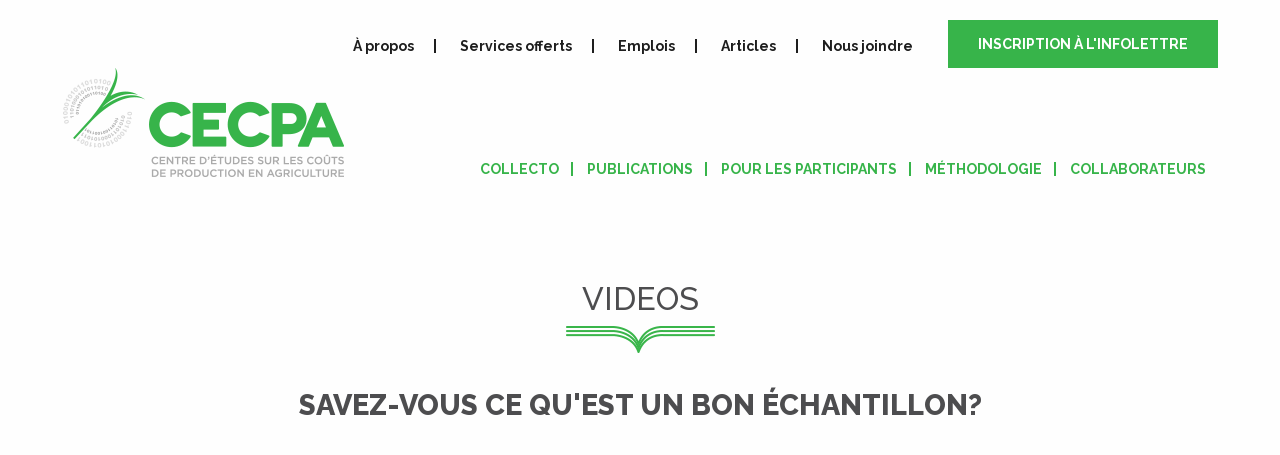

--- FILE ---
content_type: text/html; charset=UTF-8
request_url: https://www.cecpa.qc.ca/video-savez-vous-ce-quest-bon-echantillon,34,1
body_size: 5228
content:
<!doctype html>
<html class="no-js" lang="en">

    ﻿<head>
<meta http-equiv="Content-Security-Policy" content="upgrade-insecure-requests" />
<!-- Global site tag (gtag.js) - Google Analytic -->
    <!--<script async src="https://www.googletagmanager.com/gtag/js?id=UA-40700806-1"></script>

<script>
      window.dataLayer = window.dataLayer || [];
      function gtag(){dataLayer.push(arguments);}
      gtag('js', new Date());

      gtag('config', 'UA-40700806-1');
    </script>-->
       <base href="https://www.cecpa.qc.ca" />    <meta charset="utf-8">
    <meta http-equiv="x-ua-compatible" content="ie=edge">
    <!--<meta http-equiv="Content-Security-Policy" content="script-src https://www.googletagmanager.com https://ssl.google-analytics.com 'self' 'unsafe-inline' https://fonts.googleapis.com">
    <meta http-equiv="Content-Security-Policy" content="script-src https://ssl.google-analytics.com 'self' 'unsafe-inline' https://fonts.googleapis.com">-->
    <meta name="viewport" content="width=device-width, initial-scale=1.0">
    <link rel="apple-touch-icon" sizes="180x180" href="/apple-touch-icon.png">
    <link rel="icon" type="image/png" sizes="32x32" href="/favicon-32x32.png">
    <link rel="icon" type="image/png" sizes="16x16" href="/favicon-16x16.png">
    <link rel="manifest" href="/site.webmanifest">
    <link rel="mask-icon" href="/safari-pinned-tab.svg" color="#5bbad5">
    <meta name="msapplication-TileColor" content="#ffffff">
    <meta name="theme-color" content="#ffffff">
    <title>Savez-vous ce qu'est un bon échantillon?</title>
    <meta name="description" content="Voyez comment le CECPA constitue les &eacute;chantillons de ses &eacute;tudes de co&ucirc;ts de production" />
    <meta property="fb:app_id" content="160072577777901"/>
    <meta property="og:image:width" content="480" />
    <meta property="og:image:height" content="360" />
    <meta property="og:image" content="https://i.ytimg.com/vi/ML5Sxt2-Dtg/hqdefault.jpg"/>
    <meta property="og:title" content="Savez-vous ce qu'est un bon échantillon?"/>
    <meta property="og:description" content="Voyez comment le CECPA constitue les &eacute;chantillons de ses &eacute;tudes de co&ucirc;ts de production"/>
    <meta property="og:url" content="https://www.cecpa.qc.ca/video-savez-vous-ce-quest-bon-echantillon,34,1"/>
    <meta property="og:type" content="website"/>
    <meta property="og:site_name" content="CECPA - Centre d'études sur les coûts de production en agriculture"/>
    <link href="https://fonts.googleapis.com/css?family=Raleway:500,700,800" rel="stylesheet">
    <link href="https://fonts.googleapis.com/css?family=Roboto:300,400,700&display=swap" rel="stylesheet">
    <!--<link rel="stylesheet" href="css/fontawesome-all.min.css">-->
    <link href="css/fontawesome5.css" rel="stylesheet">
    <link rel="stylesheet" href="css/app.css?v=73921">
    <link rel="stylesheet" href="css/ajout.css?v=73921">
                <script src="js/jquery_3.3.1_jquery.min.js"></script>
        
    <!--<script src="bower_components/jquery/dist/jquery.js"></script>-->
    <script src="bower_components/what-input/dist/what-input.js"></script>
    <script src="bower_components/foundation-sites/dist/js/foundation.js"></script>
    <script src="js/app.js?v=73921"></script>
        <script>
        $(document).ready(function(){
            $('.recherche-popup-trigger').click(function(){
                $('.recherche-popup').css({
                    'height': $('body').outerHeight() - 190
                }).show();
            })

            $('.recherche-popup-close').click(function(){
                $('.recherche-popup').hide();
            });

        })
    </script>
    <script id="mcjs">!function(c,h,i,m,p){m=c.createElement(h),p=c.getElementsByTagName(h)[0],m.async=1,m.src=i,p.parentNode.insertBefore(m,p)}(document,"script","https://chimpstatic.com/mcjs-connected/js/users/d7ac1b9162201f8f1c45257f4/d11b8ef1d118b68c099d7e2df.js");</script>
</head>
    <body id="section35">
    <script type="text/javascript">

      var _gaq = _gaq || [];
      _gaq.push(['_setAccount', 'UA-40700806-1']);
      _gaq.push(['_trackPageview']);

      (function() {
        var ga = document.createElement('script'); ga.type = 'text/javascript'; ga.async = true;
        ga.src = ('https:' == document.location.protocol ? 'https://ssl' : 'http://www') + '.google-analytics.com/ga.js';
        var s = document.getElementsByTagName('script')[0]; s.parentNode.insertBefore(ga, s);
      })();

    </script>

    ﻿
<div class="header-top">
    <div class="grid-container">
        <div class="grid-x grid-margin-x align-right">
            <div class="cell shrink">
                <ul class="top-menu">
                                            <li><a href="a-propos,1">À propos</a></li>
                                                <li><a href="services-offerts,45">Services offerts</a></li>
                                                <li><a href="emplois,13">Emplois</a></li>
                                                <li><a href="articles,36">Articles</a></li>
                                                <li><a href="nous-joindre,6">Nous joindre</a></li>
                                        </ul>
            </div>
            <div class="cell shrink">
                <a href="?rub=35#newsletterform" class="newsletter-button">Inscription à l'infolettre</a>
            </div>
        </div>
    </div>
</div>
<div class="logo-menu-wrapper">
    <div class="grid-container">
        <div class="grid-x grid-margin-x">
            <div class="cell shrink logoContainer">
                <a class="logo-top" href="?rub=0"><img src="./images/logo-top.png" alt="CECPA - Centre d'études sur les coûts de production en agriculture" class="logo-top"></a>
            </div>
            <div id="mobileNavBtn"><i class="fad fa-bars"></i></div>
            <div class="cell auto">
                <ul class="main-menu">
<!--<li><a href="article-collecto,65">Collecto</li>-->
                                            <li><a href="collecto,44">Collecto</a></li>
                                                <li><a href="publications,2">Publications</a></li>
                                                <li><a href="pour-participants,4">Pour les participants</a></li>
                                                <li><a href="methodologie,37">Méthodologie</a></li>
                                                <li><a href="collaborateurs,5">Collaborateurs</a></li>
                                        </ul>
            </div>
        </div>
    </div>
</div>


    <div class="section articles green-title">
    <div class="grid-container">
        <div class="grid-x grid-margin-x align-center section-header">
            <div class="cell medium-9 text-center">
                <h2 class="section-heading">Videos </h2>
                <div class="sep green"></div>
            </div>
        </div>
    </div>
            <div class="grid-container">
            <div class="grid-x grid-margin-x align-center add-margin-bottom-50">
                <div class="cell medium-12 text-center">
                    <h1 class="videoName etudesAnalysesFicheNom">Savez-vous ce qu'est un bon échantillon?</h1>
                    <iframe style="margin-bottom:20px" width="896" height="504" src="https://www.youtube.com/embed/ML5Sxt2-Dtg?rel=0&autoplay=1" frameborder="0" allowfullscreen></iframe>
                    <div class="videoDescription etudesAnalysesDescription"><p>Voyez comment le CECPA constitue les &eacute;chantillons de ses &eacute;tudes de co&ucirc;ts de production</p>
</div>
                </div>
            </div>
        </div>
                        <div class="articles-row-wrapper white">
                <div class="grid-container">
                    <div class="grid-x align-center collapse articles-list-wrapper">
                    <div class="cell  small-12 large-4">
            <div class="article-single">
                <a href="video-inscription-application-collecto,39,1">
                    <h3>Inscription à l'application Collecto</h3>
                    <img src="https://i.ytimg.com/vi/kpkp2Ka-pUQ/hqdefault.jpg" alt="" />
                </a>
                <div class="etudesAnalysesFicheDate"> </div>
                <p>Retrouvez dans cette courte capsule les instructions pour t&eacute;l&eacute;charger et vous inscrire &agrave; l&#39;application Collecto.</p>
                <a href="video-inscription-application-collecto,39,1" class="button hollow expanded">Voir</a>
            </div>
        </div>
                <div class="cell  small-12 large-4">
            <div class="article-single">
                <a href="video-celebrons-20-ans-excellence,38,1">
                    <h3>Célébrons 20 ans d'excellence</h3>
                    <img src="https://i.ytimg.com/vi/070pGuMHxlU/hqdefault.jpg" alt="" />
                </a>
                <div class="etudesAnalysesFicheDate"> </div>
                <p><span style="color: rgb(13, 13, 13); font-family: Roboto, Noto, sans-serif; font-size: 15px; white-space: pre-wrap;">D&eacute;j&agrave; 20 ans pour le CECPA! Rappelons-nous le chemin parcouru dans ce vid&eacute;o qui relate des moments importants dans le parcours du Centre d&#39;&eacute;tudes sur les co&ucirc;ts de production en agriculture.</span></p>
                <a href="video-celebrons-20-ans-excellence,38,1" class="button hollow expanded">Voir</a>
            </div>
        </div>
                <div class="cell  small-12 large-4">
            <div class="article-single">
                <a href="video-guide-couts-production-en-agriculture,36,1">
                    <h3>Guide sur les coûts de production en agriculture</h3>
                    <img src="https://i.ytimg.com/vi/by7mhuTWSkw/hqdefault.jpg" alt="" />
                </a>
                <div class="etudesAnalysesFicheDate"> </div>
                <p>Calculez votre co&ucirc;t de production en suivant les principales &eacute;tapes pour y arriver!</p>

<p>Ce guide vous permettra d&#39;avoir une vision globale de votre entreprise, de comprendre les diff&eacute;rents aspects du calcul des co&ucirc;ts de production et de vous les approprier gr&acirc;ce aux outils t&eacute;l&eacute;chargeables : <a href="https://bit.ly/36gZtnf" target="_blank">https://bit.ly/36gZtnf</a></p>

<p>Faites un premier pas pour mieux comprendre vos chiffres et pour rentabiliser votre entreprise.<br />
D&eacute;couvrez des conseils judicieux d&#39;experts gr&acirc;ce &agrave; des capsules vid&eacute;os explicatives qui r&eacute;pondront &agrave; vos questions :<br />
Comment capter son prix de vente?<br />
Comment commercialiser ses produits?<br />
Comment d&eacute;terminer les co&ucirc;ts du travail?<br />
Et plus encore...!</p>

<p>Une initiative conjointe :<br />
CECPA et <a href="https://www.craaq.qc.ca" target="_blank">CRAAQ</a></p>
                <a href="video-guide-couts-production-en-agriculture,36,1" class="button hollow expanded">Voir</a>
            </div>
        </div>
                            </div>
                </div>
            </div>
                        <div class="articles-row-wrapper grey">
                <div class="grid-container">
                    <div class="grid-x align-center collapse articles-list-wrapper">
                    <div class="cell  small-12 large-4">
            <div class="article-single">
                <a href="video-connaissez-vous-outil-web-comparo,35,1">
                    <h3>Connaissez-vous l'outil web Comparo?</h3>
                    <img src="https://i.ytimg.com/vi/PRxS2RfEfoE/hqdefault.jpg" alt="" />
                </a>
                <div class="etudesAnalysesFicheDate"> </div>
                <p>D&eacute;couvrez Comparo, cet outil web gratuit de comparaison technico-&eacute;conomique. http://outils.craaq.qc.ca/comparo-ovins</p>
                <a href="video-connaissez-vous-outil-web-comparo,35,1" class="button hollow expanded">Voir</a>
            </div>
        </div>
                <div class="cell  small-12 large-4">
            <div class="article-single">
                <a href="video-savez-vous-ce-quest-cecpa,33,1">
                    <h3>Savez-vous ce qu'est le CECPA?</h3>
                    <img src="https://i.ytimg.com/vi/dwGjAo2zBUg/hqdefault.jpg" alt="" />
                </a>
                <div class="etudesAnalysesFicheDate"> </div>
                <p>Apprenez-en plus sur le Centre d&#39;&eacute;tudes sur les co&ucirc;ts de production en agriculture (CECPA).</p>
                <a href="video-savez-vous-ce-quest-cecpa,33,1" class="button hollow expanded">Voir</a>
            </div>
        </div>
                <div class="cell  small-12 large-4">
            <div class="article-single">
                <a href="video-savez-vous-ce-quest-bon-echantillon,34,1">
                    <h3>Savez-vous ce qu'est un bon échantillon?</h3>
                    <img src="https://i.ytimg.com/vi/ML5Sxt2-Dtg/hqdefault.jpg" alt="" />
                </a>
                <div class="etudesAnalysesFicheDate"> </div>
                <p>Voyez comment le CECPA constitue les &eacute;chantillons de ses &eacute;tudes de co&ucirc;ts de production</p>
                <a href="video-savez-vous-ce-quest-bon-echantillon,34,1" class="button hollow expanded">Voir</a>
            </div>
        </div>
                            </div>
                </div>
            </div>
            </div>

    <footer>
    <div class="grid-x collapse">
        <div class="cell medium-6 footer-left" id="newsletterform">

            <h2>SOYEZ INFORMÉ<br>EN PREMIER</h2>
            <p>INSCRIVEZ-VOUS À NOTRE INFOLETTRE.</p>
                            <p>Soyez informé, dès leur sortie, des résultats de nos travaux et de nos dernières publications. En vous inscrivant à notre infolettre, vous pourrez bénéficier en premier de l’information stratégique produite par le CECPA et de ses outils.</p>
                                    <!-- Begin Mailchimp Signup Form -->
                    <!--<link href="//cdn-images.mailchimp.com/embedcode/classic-10_7.css" rel="stylesheet" type="text/css">
                    <style type="text/css">
                        #mc_embed_signup{background:#fff; clear:left; font:14px Helvetica,Arial,sans-serif; }
                        /* Add your own Mailchimp form style overrides in your site stylesheet or in this style block.
                           We recommend moving this block and the preceding CSS link to the HEAD of your HTML file. */
                    </style>-->
                    <div id="mc_embed_signup">
                    <form action="https://cecpa.us7.list-manage.com/subscribe/post?u=d7ac1b9162201f8f1c45257f4&amp;id=5c05087724" method="post" id="mc-embedded-subscribe-form" name="mc-embedded-subscribe-form" class="validate" target="_blank" novalidate>
                        <div id="mc_embed_signup_scroll">

                    <div class="mc-field-group">
                        <input type="email" value="" name="EMAIL" placeholder="Adresse courriel" class="required email" id="mce-EMAIL">
                    </div>
                        <div id="mce-responses" class="clear">
                            <div class="response" id="mce-error-response" style="display:none"></div>
                            <div class="response" id="mce-success-response" style="display:none"></div>
                        </div>    <!-- real people should not fill this in and expect good things - do not remove this or risk form bot signups-->
                        <div style="position: absolute; left: -5000px;" aria-hidden="true"><input type="text" name="b_d7ac1b9162201f8f1c45257f4_5c05087724" tabindex="-1" value=""></div>
                        <div class="clear"><input type="submit" value="M'inscrire" name="subscribe" id="mc-embedded-subscribe" class="button expanded"></div>
                        </div>
                    </form>
                    </div>
                    <!--<script type='text/javascript' src='//s3.amazonaws.com/downloads.mailchimp.com/js/mc-validate.js'></script><script type='text/javascript'>(function($) {window.fnames = new Array(); window.ftypes = new Array();fnames[0]='EMAIL';ftypes[0]='email';}(jQuery));var $mcj = jQuery.noConflict(true);</script>-->
                    <!--End mc_embed_signup-->
                                
        </div>
        <div class="cell medium-6 footer-right">
            <img src="./images/logo-footer.png" alt="CECPA - Centre d'études sur les coûts de production en agriculture">
            <p>2030 boul. Guillaume-Couture, bureau 207<br>
                Lévis (Québec)  G6W 2S6</p>
            <p>Téléphone : 418 833-2515<br/>
                Fax : 418 833-9125</p>
            <div class="grid-x grid-margin-x social-medias">
                <div class="cell shrink">
                    <a href="https://www.facebook.com/lececpa/" target="_blank"><i class="fab fa-fw fa-facebook-f"></i></a>
                </div>
                <div class="cell shrink">
                    <a href="https://www.linkedin.com/company/lececpa/" target="_blank"><i class="fab fa-fw fa-linkedin-in" target="_blank"></i></a>
                </div>
            </div>
        </div>
    </div>
</footer>
<script LANGUAGE="JavaScript">
function verification_ns()
{
    if($("#newsletter-email").val() == '') 
    {
        alert('Merci de bien vouloir indiquer votre adresse courriel!'); 
    }
    else
    {
        var expression = /^[\w\-\.\+]+\@[a-zA-Z0-9\.\-]+\.[a-zA-z0-9]{2,4}$/;
        var sender_email = $("#courriel").val();
        if (!expression.test(sender_email)) {
            alert("L'adresse courriel n'est pas valide."); 
        }
        else 
        {
            $( "#newsletterSubscription" ).submit();
        }
    }
}

$(document).ready(function(){
    $('.mobile-menu-trigger').click(function(e){
        e.preventDefault();

        $(this).toggleClass('active');
        $('.mobile-menu').slideToggle(200);
    });
});
</script>
    </body>
</html>


--- FILE ---
content_type: text/css
request_url: https://www.cecpa.qc.ca/css/app.css?v=73921
body_size: 23280
content:
@charset "UTF-8";
/**
 * Foundation for Sites by ZURB
 * Version 6.4.3
 * foundation.zurb.com
 * Licensed under MIT Open Source
 */
@media print, screen and (min-width: 40em) {
  .reveal, .reveal.tiny, .reveal.small, .reveal.large {
    right: auto;
    left: auto;
    margin: 0 auto; } }

/*! normalize-scss | MIT/GPLv2 License | bit.ly/normalize-scss */
/* Document
       ========================================================================== */
/**
     * 1. Change the default font family in all browsers (opinionated).
     * 2. Correct the line height in all browsers.
     * 3. Prevent adjustments of font size after orientation changes in
     *    IE on Windows Phone and in iOS.
     */
html {
  font-family: sans-serif;
  /* 1 */
  line-height: 1.15;
  /* 2 */
  -ms-text-size-adjust: 100%;
  /* 3 */
  -webkit-text-size-adjust: 100%;
  /* 3 */ }

/* Sections
       ========================================================================== */
/**
     * Remove the margin in all browsers (opinionated).
     */
body {
  margin: 0; }

/**
     * Add the correct display in IE 9-.
     */
article,
aside,
footer,
header,
nav,
section {
  display: block; }

/**
     * Correct the font size and margin on `h1` elements within `section` and
     * `article` contexts in Chrome, Firefox, and Safari.
     */
h1 {
  font-size: 2em;
  margin: 0.67em 0; }

/* Grouping content
       ========================================================================== */
/**
     * Add the correct display in IE 9-.
     */
figcaption,
figure {
  display: block; }

/**
     * Add the correct margin in IE 8.
     */
figure {
  margin: 1em 40px; }

/**
     * 1. Add the correct box sizing in Firefox.
     * 2. Show the overflow in Edge and IE.
     */
hr {
  -webkit-box-sizing: content-box;
  box-sizing: content-box;
  /* 1 */
  height: 0;
  /* 1 */
  overflow: visible;
  /* 2 */ }

/**
     * Add the correct display in IE.
     */
main {
  display: block; }

/**
     * 1. Correct the inheritance and scaling of font size in all browsers.
     * 2. Correct the odd `em` font sizing in all browsers.
     */
pre {
  font-family: monospace, monospace;
  /* 1 */
  font-size: 1em;
  /* 2 */ }

/* Links
       ========================================================================== */
/**
     * 1. Remove the gray background on active links in IE 10.
     * 2. Remove gaps in links underline in iOS 8+ and Safari 8+.
     */
a {
  background-color: transparent;
  /* 1 */
  -webkit-text-decoration-skip: objects;
  /* 2 */ }

/**
     * Remove the outline on focused links when they are also active or hovered
     * in all browsers (opinionated).
     */
a:active,
a:hover {
  outline-width: 0; }

/* Text-level semantics
       ========================================================================== */
/**
     * 1. Remove the bottom border in Firefox 39-.
     * 2. Add the correct text decoration in Chrome, Edge, IE, Opera, and Safari.
     */
abbr[title] {
  border-bottom: none;
  /* 1 */
  text-decoration: underline;
  /* 2 */
  -webkit-text-decoration: underline dotted;
  text-decoration: underline dotted;
  /* 2 */ }

/**
     * Prevent the duplicate application of `bolder` by the next rule in Safari 6.
     */
b,
strong {
  font-weight: inherit; }

/**
     * Add the correct font weight in Chrome, Edge, and Safari.
     */
b,
strong {
  font-weight: bolder; }

/**
     * 1. Correct the inheritance and scaling of font size in all browsers.
     * 2. Correct the odd `em` font sizing in all browsers.
     */
code,
kbd,
samp {
  font-family: monospace, monospace;
  /* 1 */
  font-size: 1em;
  /* 2 */ }

/**
     * Add the correct font style in Android 4.3-.
     */
dfn {
  font-style: italic; }

/**
     * Add the correct background and color in IE 9-.
     */
mark {
  background-color: #ff0;
  color: #000; }

/**
     * Add the correct font size in all browsers.
     */
small {
  font-size: 80%; }

/**
     * Prevent `sub` and `sup` elements from affecting the line height in
     * all browsers.
     */
sub,
sup {
  font-size: 75%;
  line-height: 0;
  position: relative;
  vertical-align: baseline; }

sub {
  bottom: -0.25em; }

sup {
  top: -0.5em; }

/* Embedded content
       ========================================================================== */
/**
     * Add the correct display in IE 9-.
     */
audio,
video {
  display: inline-block; }

/**
     * Add the correct display in iOS 4-7.
     */
audio:not([controls]) {
  display: none;
  height: 0; }

/**
     * Remove the border on images inside links in IE 10-.
     */
img {
  border-style: none; }

/**
     * Hide the overflow in IE.
     */
svg:not(:root) {
  overflow: hidden; }

/* Forms
       ========================================================================== */
/**
     * 1. Change the font styles in all browsers (opinionated).
     * 2. Remove the margin in Firefox and Safari.
     */
button,
input,
optgroup,
select,
textarea {
  font-family: sans-serif;
  /* 1 */
  font-size: 100%;
  /* 1 */
  line-height: 1.15;
  /* 1 */
  margin: 0;
  /* 2 */ }

/**
     * Show the overflow in IE.
     */
button {
  overflow: visible; }

/**
     * Remove the inheritance of text transform in Edge, Firefox, and IE.
     * 1. Remove the inheritance of text transform in Firefox.
     */
button,
select {
  /* 1 */
  text-transform: none; }

/**
     * 1. Prevent a WebKit bug where (2) destroys native `audio` and `video`
     *    controls in Android 4.
     * 2. Correct the inability to style clickable types in iOS and Safari.
     */
button,
html [type="button"],
[type="reset"],
[type="submit"] {
  -webkit-appearance: button;
  /* 2 */ }

button,
[type="button"],
[type="reset"],
[type="submit"] {
  /**
       * Remove the inner border and padding in Firefox.
       */
  /**
       * Restore the focus styles unset by the previous rule.
       */ }
  button::-moz-focus-inner,
  [type="button"]::-moz-focus-inner,
  [type="reset"]::-moz-focus-inner,
  [type="submit"]::-moz-focus-inner {
    border-style: none;
    padding: 0; }
  button:-moz-focusring,
  [type="button"]:-moz-focusring,
  [type="reset"]:-moz-focusring,
  [type="submit"]:-moz-focusring {
    outline: 1px dotted ButtonText; }

/**
     * Show the overflow in Edge.
     */
input {
  overflow: visible; }

/**
     * 1. Add the correct box sizing in IE 10-.
     * 2. Remove the padding in IE 10-.
     */
[type="checkbox"],
[type="radio"] {
  -webkit-box-sizing: border-box;
  box-sizing: border-box;
  /* 1 */
  padding: 0;
  /* 2 */ }

/**
     * Correct the cursor style of increment and decrement buttons in Chrome.
     */
[type="number"]::-webkit-inner-spin-button,
[type="number"]::-webkit-outer-spin-button {
  height: auto; }

/**
     * 1. Correct the odd appearance in Chrome and Safari.
     * 2. Correct the outline style in Safari.
     */
[type="search"] {
  -webkit-appearance: textfield;
  /* 1 */
  outline-offset: -2px;
  /* 2 */
  /**
       * Remove the inner padding and cancel buttons in Chrome and Safari on macOS.
       */ }
  [type="search"]::-webkit-search-cancel-button, [type="search"]::-webkit-search-decoration {
    -webkit-appearance: none; }

/**
     * 1. Correct the inability to style clickable types in iOS and Safari.
     * 2. Change font properties to `inherit` in Safari.
     */
::-webkit-file-upload-button {
  -webkit-appearance: button;
  /* 1 */
  font: inherit;
  /* 2 */ }

/**
     * Change the border, margin, and padding in all browsers (opinionated).
     */
fieldset {
  border: 1px solid #c0c0c0;
  margin: 0 2px;
  padding: 0.35em 0.625em 0.75em; }

/**
     * 1. Correct the text wrapping in Edge and IE.
     * 2. Correct the color inheritance from `fieldset` elements in IE.
     * 3. Remove the padding so developers are not caught out when they zero out
     *    `fieldset` elements in all browsers.
     */
legend {
  -webkit-box-sizing: border-box;
  box-sizing: border-box;
  /* 1 */
  display: table;
  /* 1 */
  max-width: 100%;
  /* 1 */
  padding: 0;
  /* 3 */
  color: inherit;
  /* 2 */
  white-space: normal;
  /* 1 */ }

/**
     * 1. Add the correct display in IE 9-.
     * 2. Add the correct vertical alignment in Chrome, Firefox, and Opera.
     */
progress {
  display: inline-block;
  /* 1 */
  vertical-align: baseline;
  /* 2 */ }

/**
     * Remove the default vertical scrollbar in IE.
     */
textarea {
  overflow: auto; }

/* Interactive
       ========================================================================== */
/*
     * Add the correct display in Edge, IE, and Firefox.
     */
details {
  display: block; }

/*
     * Add the correct display in all browsers.
     */
summary {
  display: list-item; }

/*
     * Add the correct display in IE 9-.
     */
menu {
  display: block; }

/* Scripting
       ========================================================================== */
/**
     * Add the correct display in IE 9-.
     */
canvas {
  display: inline-block; }

/**
     * Add the correct display in IE.
     */
template {
  display: none; }

/* Hidden
       ========================================================================== */
/**
     * Add the correct display in IE 10-.
     */
[hidden] {
  display: none; }

.foundation-mq {
  font-family: "small=0em&medium=40em&large=64em&xlarge=75em&xxlarge=90em"; }

html {
  -webkit-box-sizing: border-box;
  box-sizing: border-box;
  font-size: 100%; }

*,
*::before,
*::after {
  -webkit-box-sizing: inherit;
  box-sizing: inherit; }

body {
  margin: 0;
  padding: 0;
  background: #fefefe;
  font-family: "Helvetica Neue", Helvetica, Roboto, Arial, sans-serif;
  font-weight: normal;
  line-height: 1.3;
  color: #0a0a0a;
  -webkit-font-smoothing: antialiased;
  -moz-osx-font-smoothing: grayscale; }

img {
  display: inline-block;
  vertical-align: middle;
  max-width: 100%;
  height: auto;
  -ms-interpolation-mode: bicubic; }

textarea {
  height: auto;
  min-height: 50px;
  border-radius: 0; }

select {
  -webkit-box-sizing: border-box;
  box-sizing: border-box;
  width: 100%;
  border-radius: 0; }

.map_canvas img,
.map_canvas embed,
.map_canvas object,
.mqa-display img,
.mqa-display embed,
.mqa-display object {
  max-width: none !important; }

button {
  padding: 0;
  -webkit-appearance: none;
  -moz-appearance: none;
  appearance: none;
  border: 0;
  border-radius: 0;
  background: transparent;
  line-height: 1;
  cursor: auto; }
  [data-whatinput='mouse'] button {
    outline: 0; }

pre {
  overflow: auto; }

button,
input,
optgroup,
select,
textarea {
  font-family: inherit; }

.is-visible {
  display: block !important; }

.is-hidden {
  display: none !important; }

.grid-container {
  padding-right: 0.625rem;
  padding-left: 0.625rem;
  max-width: 68.75rem;
  margin: 0 auto; }
  @media print, screen and (min-width: 40em) {
    .grid-container {
      padding-right: 0.46875rem;
      padding-left: 0.46875rem; } }
  .grid-container.fluid {
    padding-right: 0.625rem;
    padding-left: 0.625rem;
    max-width: 100%;
    margin: 0 auto; }
    @media print, screen and (min-width: 40em) {
      .grid-container.fluid {
        padding-right: 0.46875rem;
        padding-left: 0.46875rem; } }
  .grid-container.full {
    padding-right: 0;
    padding-left: 0;
    max-width: 100%;
    margin: 0 auto; }

.grid-x {
  display: -webkit-box;
  display: -ms-flexbox;
  display: flex;
  -webkit-box-orient: horizontal;
  -webkit-box-direction: normal;
  -ms-flex-flow: row wrap;
  flex-flow: row wrap; }

.cell {
  -webkit-box-flex: 0;
  -ms-flex: 0 0 auto;
  flex: 0 0 auto;
  min-height: 0px;
  min-width: 0px;
  width: 100%; }
  .cell.auto {
    -webkit-box-flex: 1;
    -ms-flex: 1 1 0px;
    flex: 1 1 0px; }
  .cell.shrink {
    -webkit-box-flex: 0;
    -ms-flex: 0 0 auto;
    flex: 0 0 auto; }

.grid-x > .auto {
  width: auto; }

.grid-x > .shrink {
  width: auto; }

.grid-x > .small-shrink, .grid-x > .small-full, .grid-x > .small-1, .grid-x > .small-2, .grid-x > .small-3, .grid-x > .small-4, .grid-x > .small-5, .grid-x > .small-6, .grid-x > .small-7, .grid-x > .small-8, .grid-x > .small-9, .grid-x > .small-10, .grid-x > .small-11, .grid-x > .small-12 {
  -ms-flex-preferred-size: auto;
  flex-basis: auto; }

@media print, screen and (min-width: 40em) {
  .grid-x > .medium-shrink, .grid-x > .medium-full, .grid-x > .medium-1, .grid-x > .medium-2, .grid-x > .medium-3, .grid-x > .medium-4, .grid-x > .medium-5, .grid-x > .medium-6, .grid-x > .medium-7, .grid-x > .medium-8, .grid-x > .medium-9, .grid-x > .medium-10, .grid-x > .medium-11, .grid-x > .medium-12 {
    -ms-flex-preferred-size: auto;
    flex-basis: auto; } }

@media print, screen and (min-width: 64em) {
  .grid-x > .large-shrink, .grid-x > .large-full, .grid-x > .large-1, .grid-x > .large-2, .grid-x > .large-3, .grid-x > .large-4, .grid-x > .large-5, .grid-x > .large-6, .grid-x > .large-7, .grid-x > .large-8, .grid-x > .large-9, .grid-x > .large-10, .grid-x > .large-11, .grid-x > .large-12 {
    -ms-flex-preferred-size: auto;
    flex-basis: auto; } }

.grid-x > .small-1 {
  width: 8.33333%; }

.grid-x > .small-2 {
  width: 16.66667%; }

.grid-x > .small-3 {
  width: 25%; }

.grid-x > .small-4 {
  width: 33.33333%; }

.grid-x > .small-5 {
  width: 41.66667%; }

.grid-x > .small-6 {
  width: 50%; }

.grid-x > .small-7 {
  width: 58.33333%; }

.grid-x > .small-8 {
  width: 66.66667%; }

.grid-x > .small-9 {
  width: 75%; }

.grid-x > .small-10 {
  width: 83.33333%; }

.grid-x > .small-11 {
  width: 91.66667%; }

.grid-x > .small-12 {
  width: 100%; }

@media print, screen and (min-width: 40em) {
  .grid-x > .medium-auto {
    -webkit-box-flex: 1;
    -ms-flex: 1 1 0px;
    flex: 1 1 0px;
    width: auto; }
  .grid-x > .medium-shrink {
    -webkit-box-flex: 0;
    -ms-flex: 0 0 auto;
    flex: 0 0 auto;
    width: auto; }
  .grid-x > .medium-1 {
    width: 8.33333%; }
  .grid-x > .medium-2 {
    width: 16.66667%; }
  .grid-x > .medium-3 {
    width: 25%; }
  .grid-x > .medium-4 {
    width: 33.33333%; }
  .grid-x > .medium-5 {
    width: 41.66667%; }
  .grid-x > .medium-6 {
    width: 50%; }
  .grid-x > .medium-7 {
    width: 58.33333%; }
  .grid-x > .medium-8 {
    width: 66.66667%; }
  .grid-x > .medium-9 {
    width: 75%; }
  .grid-x > .medium-10 {
    width: 83.33333%; }
  .grid-x > .medium-11 {
    width: 91.66667%; }
  .grid-x > .medium-12 {
    width: 100%; } }

@media print, screen and (min-width: 64em) {
  .grid-x > .large-auto {
    -webkit-box-flex: 1;
    -ms-flex: 1 1 0px;
    flex: 1 1 0px;
    width: auto; }
  .grid-x > .large-shrink {
    -webkit-box-flex: 0;
    -ms-flex: 0 0 auto;
    flex: 0 0 auto;
    width: auto; }
  .grid-x > .large-1 {
    width: 8.33333%; }
  .grid-x > .large-2 {
    width: 16.66667%; }
  .grid-x > .large-3 {
    width: 25%; }
  .grid-x > .large-4 {
    width: 33.33333%; }
  .grid-x > .large-5 {
    width: 41.66667%; }
  .grid-x > .large-6 {
    width: 50%; }
  .grid-x > .large-7 {
    width: 58.33333%; }
  .grid-x > .large-8 {
    width: 66.66667%; }
  .grid-x > .large-9 {
    width: 75%; }
  .grid-x > .large-10 {
    width: 83.33333%; }
  .grid-x > .large-11 {
    width: 91.66667%; }
  .grid-x > .large-12 {
    width: 100%; } }

.grid-margin-x:not(.grid-x) > .cell {
  width: auto; }

.grid-margin-y:not(.grid-y) > .cell {
  height: auto; }

.grid-margin-x {
  margin-left: -0.625rem;
  margin-right: -0.625rem; }
  @media print, screen and (min-width: 40em) {
    .grid-margin-x {
      margin-left: -0.46875rem;
      margin-right: -0.46875rem; } }
  .grid-margin-x > .cell {
    width: calc(100% - 1.25rem);
    margin-left: 0.625rem;
    margin-right: 0.625rem; }
  @media print, screen and (min-width: 40em) {
    .grid-margin-x > .cell {
      width: calc(100% - 0.9375rem);
      margin-left: 0.46875rem;
      margin-right: 0.46875rem; } }
  .grid-margin-x > .auto {
    width: auto; }
  .grid-margin-x > .shrink {
    width: auto; }
  .grid-margin-x > .small-1 {
    width: calc(8.33333% - 1.25rem); }
  .grid-margin-x > .small-2 {
    width: calc(16.66667% - 1.25rem); }
  .grid-margin-x > .small-3 {
    width: calc(25% - 1.25rem); }
  .grid-margin-x > .small-4 {
    width: calc(33.33333% - 1.25rem); }
  .grid-margin-x > .small-5 {
    width: calc(41.66667% - 1.25rem); }
  .grid-margin-x > .small-6 {
    width: calc(50% - 1.25rem); }
  .grid-margin-x > .small-7 {
    width: calc(58.33333% - 1.25rem); }
  .grid-margin-x > .small-8 {
    width: calc(66.66667% - 1.25rem); }
  .grid-margin-x > .small-9 {
    width: calc(75% - 1.25rem); }
  .grid-margin-x > .small-10 {
    width: calc(83.33333% - 1.25rem); }
  .grid-margin-x > .small-11 {
    width: calc(91.66667% - 1.25rem); }
  .grid-margin-x > .small-12 {
    width: calc(100% - 1.25rem); }
  @media print, screen and (min-width: 40em) {
    .grid-margin-x > .auto {
      width: auto; }
    .grid-margin-x > .shrink {
      width: auto; }
    .grid-margin-x > .small-1 {
      width: calc(8.33333% - 0.9375rem); }
    .grid-margin-x > .small-2 {
      width: calc(16.66667% - 0.9375rem); }
    .grid-margin-x > .small-3 {
      width: calc(25% - 0.9375rem); }
    .grid-margin-x > .small-4 {
      width: calc(33.33333% - 0.9375rem); }
    .grid-margin-x > .small-5 {
      width: calc(41.66667% - 0.9375rem); }
    .grid-margin-x > .small-6 {
      width: calc(50% - 0.9375rem); }
    .grid-margin-x > .small-7 {
      width: calc(58.33333% - 0.9375rem); }
    .grid-margin-x > .small-8 {
      width: calc(66.66667% - 0.9375rem); }
    .grid-margin-x > .small-9 {
      width: calc(75% - 0.9375rem); }
    .grid-margin-x > .small-10 {
      width: calc(83.33333% - 0.9375rem); }
    .grid-margin-x > .small-11 {
      width: calc(91.66667% - 0.9375rem); }
    .grid-margin-x > .small-12 {
      width: calc(100% - 0.9375rem); }
    .grid-margin-x > .medium-auto {
      width: auto; }
    .grid-margin-x > .medium-shrink {
      width: auto; }
    .grid-margin-x > .medium-1 {
      width: calc(8.33333% - 0.9375rem); }
    .grid-margin-x > .medium-2 {
      width: calc(16.66667% - 0.9375rem); }
    .grid-margin-x > .medium-3 {
      width: calc(25% - 0.9375rem); }
    .grid-margin-x > .medium-4 {
      width: calc(33.33333% - 0.9375rem); }
    .grid-margin-x > .medium-5 {
      width: calc(41.66667% - 0.9375rem); }
    .grid-margin-x > .medium-6 {
      width: calc(50% - 0.9375rem); }
    .grid-margin-x > .medium-7 {
      width: calc(58.33333% - 0.9375rem); }
    .grid-margin-x > .medium-8 {
      width: calc(66.66667% - 0.9375rem); }
    .grid-margin-x > .medium-9 {
      width: calc(75% - 0.9375rem); }
    .grid-margin-x > .medium-10 {
      width: calc(83.33333% - 0.9375rem); }
    .grid-margin-x > .medium-11 {
      width: calc(91.66667% - 0.9375rem); }
    .grid-margin-x > .medium-12 {
      width: calc(100% - 0.9375rem); } }
  @media print, screen and (min-width: 64em) {
    .grid-margin-x > .large-auto {
      width: auto; }
    .grid-margin-x > .large-shrink {
      width: auto; }
    .grid-margin-x > .large-1 {
      width: calc(8.33333% - 0.9375rem); }
    .grid-margin-x > .large-2 {
      width: calc(16.66667% - 0.9375rem); }
    .grid-margin-x > .large-3 {
      width: calc(25% - 0.9375rem); }
    .grid-margin-x > .large-4 {
      width: calc(33.33333% - 0.9375rem); }
    .grid-margin-x > .large-5 {
      width: calc(41.66667% - 0.9375rem); }
    .grid-margin-x > .large-6 {
      width: calc(50% - 0.9375rem); }
    .grid-margin-x > .large-7 {
      width: calc(58.33333% - 0.9375rem); }
    .grid-margin-x > .large-8 {
      width: calc(66.66667% - 0.9375rem); }
    .grid-margin-x > .large-9 {
      width: calc(75% - 0.9375rem); }
    .grid-margin-x > .large-10 {
      width: calc(83.33333% - 0.9375rem); }
    .grid-margin-x > .large-11 {
      width: calc(91.66667% - 0.9375rem); }
    .grid-margin-x > .large-12 {
      width: calc(100% - 0.9375rem); } }

.grid-padding-x .grid-padding-x {
  margin-right: -0.625rem;
  margin-left: -0.625rem; }
  @media print, screen and (min-width: 40em) {
    .grid-padding-x .grid-padding-x {
      margin-right: -0.46875rem;
      margin-left: -0.46875rem; } }

.grid-container:not(.full) > .grid-padding-x {
  margin-right: -0.625rem;
  margin-left: -0.625rem; }
  @media print, screen and (min-width: 40em) {
    .grid-container:not(.full) > .grid-padding-x {
      margin-right: -0.46875rem;
      margin-left: -0.46875rem; } }

.grid-padding-x > .cell {
  padding-right: 0.625rem;
  padding-left: 0.625rem; }
  @media print, screen and (min-width: 40em) {
    .grid-padding-x > .cell {
      padding-right: 0.46875rem;
      padding-left: 0.46875rem; } }

.small-up-1 > .cell {
  width: 100%; }

.small-up-2 > .cell {
  width: 50%; }

.small-up-3 > .cell {
  width: 33.33333%; }

.small-up-4 > .cell {
  width: 25%; }

.small-up-5 > .cell {
  width: 20%; }

.small-up-6 > .cell {
  width: 16.66667%; }

.small-up-7 > .cell {
  width: 14.28571%; }

.small-up-8 > .cell {
  width: 12.5%; }

@media print, screen and (min-width: 40em) {
  .medium-up-1 > .cell {
    width: 100%; }
  .medium-up-2 > .cell {
    width: 50%; }
  .medium-up-3 > .cell {
    width: 33.33333%; }
  .medium-up-4 > .cell {
    width: 25%; }
  .medium-up-5 > .cell {
    width: 20%; }
  .medium-up-6 > .cell {
    width: 16.66667%; }
  .medium-up-7 > .cell {
    width: 14.28571%; }
  .medium-up-8 > .cell {
    width: 12.5%; } }

@media print, screen and (min-width: 64em) {
  .large-up-1 > .cell {
    width: 100%; }
  .large-up-2 > .cell {
    width: 50%; }
  .large-up-3 > .cell {
    width: 33.33333%; }
  .large-up-4 > .cell {
    width: 25%; }
  .large-up-5 > .cell {
    width: 20%; }
  .large-up-6 > .cell {
    width: 16.66667%; }
  .large-up-7 > .cell {
    width: 14.28571%; }
  .large-up-8 > .cell {
    width: 12.5%; } }

.grid-margin-x.small-up-1 > .cell {
  width: calc(100% - 1.25rem); }

.grid-margin-x.small-up-2 > .cell {
  width: calc(50% - 1.25rem); }

.grid-margin-x.small-up-3 > .cell {
  width: calc(33.33333% - 1.25rem); }

.grid-margin-x.small-up-4 > .cell {
  width: calc(25% - 1.25rem); }

.grid-margin-x.small-up-5 > .cell {
  width: calc(20% - 1.25rem); }

.grid-margin-x.small-up-6 > .cell {
  width: calc(16.66667% - 1.25rem); }

.grid-margin-x.small-up-7 > .cell {
  width: calc(14.28571% - 1.25rem); }

.grid-margin-x.small-up-8 > .cell {
  width: calc(12.5% - 1.25rem); }

@media print, screen and (min-width: 40em) {
  .grid-margin-x.small-up-1 > .cell {
    width: calc(100% - 1.25rem); }
  .grid-margin-x.small-up-2 > .cell {
    width: calc(50% - 1.25rem); }
  .grid-margin-x.small-up-3 > .cell {
    width: calc(33.33333% - 1.25rem); }
  .grid-margin-x.small-up-4 > .cell {
    width: calc(25% - 1.25rem); }
  .grid-margin-x.small-up-5 > .cell {
    width: calc(20% - 1.25rem); }
  .grid-margin-x.small-up-6 > .cell {
    width: calc(16.66667% - 1.25rem); }
  .grid-margin-x.small-up-7 > .cell {
    width: calc(14.28571% - 1.25rem); }
  .grid-margin-x.small-up-8 > .cell {
    width: calc(12.5% - 1.25rem); }
  .grid-margin-x.medium-up-1 > .cell {
    width: calc(100% - 0.9375rem); }
  .grid-margin-x.medium-up-2 > .cell {
    width: calc(50% - 0.9375rem); }
  .grid-margin-x.medium-up-3 > .cell {
    width: calc(33.33333% - 0.9375rem); }
  .grid-margin-x.medium-up-4 > .cell {
    width: calc(25% - 0.9375rem); }
  .grid-margin-x.medium-up-5 > .cell {
    width: calc(20% - 0.9375rem); }
  .grid-margin-x.medium-up-6 > .cell {
    width: calc(16.66667% - 0.9375rem); }
  .grid-margin-x.medium-up-7 > .cell {
    width: calc(14.28571% - 0.9375rem); }
  .grid-margin-x.medium-up-8 > .cell {
    width: calc(12.5% - 0.9375rem); } }

@media print, screen and (min-width: 64em) {
  .grid-margin-x.large-up-1 > .cell {
    width: calc(100% - 0.9375rem); }
  .grid-margin-x.large-up-2 > .cell {
    width: calc(50% - 0.9375rem); }
  .grid-margin-x.large-up-3 > .cell {
    width: calc(33.33333% - 0.9375rem); }
  .grid-margin-x.large-up-4 > .cell {
    width: calc(25% - 0.9375rem); }
  .grid-margin-x.large-up-5 > .cell {
    width: calc(20% - 0.9375rem); }
  .grid-margin-x.large-up-6 > .cell {
    width: calc(16.66667% - 0.9375rem); }
  .grid-margin-x.large-up-7 > .cell {
    width: calc(14.28571% - 0.9375rem); }
  .grid-margin-x.large-up-8 > .cell {
    width: calc(12.5% - 0.9375rem); } }

.small-margin-collapse {
  margin-right: 0;
  margin-left: 0; }
  .small-margin-collapse > .cell {
    margin-right: 0;
    margin-left: 0; }
  .small-margin-collapse > .small-1 {
    width: 8.33333%; }
  .small-margin-collapse > .small-2 {
    width: 16.66667%; }
  .small-margin-collapse > .small-3 {
    width: 25%; }
  .small-margin-collapse > .small-4 {
    width: 33.33333%; }
  .small-margin-collapse > .small-5 {
    width: 41.66667%; }
  .small-margin-collapse > .small-6 {
    width: 50%; }
  .small-margin-collapse > .small-7 {
    width: 58.33333%; }
  .small-margin-collapse > .small-8 {
    width: 66.66667%; }
  .small-margin-collapse > .small-9 {
    width: 75%; }
  .small-margin-collapse > .small-10 {
    width: 83.33333%; }
  .small-margin-collapse > .small-11 {
    width: 91.66667%; }
  .small-margin-collapse > .small-12 {
    width: 100%; }
  @media print, screen and (min-width: 40em) {
    .small-margin-collapse > .medium-1 {
      width: 8.33333%; }
    .small-margin-collapse > .medium-2 {
      width: 16.66667%; }
    .small-margin-collapse > .medium-3 {
      width: 25%; }
    .small-margin-collapse > .medium-4 {
      width: 33.33333%; }
    .small-margin-collapse > .medium-5 {
      width: 41.66667%; }
    .small-margin-collapse > .medium-6 {
      width: 50%; }
    .small-margin-collapse > .medium-7 {
      width: 58.33333%; }
    .small-margin-collapse > .medium-8 {
      width: 66.66667%; }
    .small-margin-collapse > .medium-9 {
      width: 75%; }
    .small-margin-collapse > .medium-10 {
      width: 83.33333%; }
    .small-margin-collapse > .medium-11 {
      width: 91.66667%; }
    .small-margin-collapse > .medium-12 {
      width: 100%; } }
  @media print, screen and (min-width: 64em) {
    .small-margin-collapse > .large-1 {
      width: 8.33333%; }
    .small-margin-collapse > .large-2 {
      width: 16.66667%; }
    .small-margin-collapse > .large-3 {
      width: 25%; }
    .small-margin-collapse > .large-4 {
      width: 33.33333%; }
    .small-margin-collapse > .large-5 {
      width: 41.66667%; }
    .small-margin-collapse > .large-6 {
      width: 50%; }
    .small-margin-collapse > .large-7 {
      width: 58.33333%; }
    .small-margin-collapse > .large-8 {
      width: 66.66667%; }
    .small-margin-collapse > .large-9 {
      width: 75%; }
    .small-margin-collapse > .large-10 {
      width: 83.33333%; }
    .small-margin-collapse > .large-11 {
      width: 91.66667%; }
    .small-margin-collapse > .large-12 {
      width: 100%; } }

.small-padding-collapse {
  margin-right: 0;
  margin-left: 0; }
  .small-padding-collapse > .cell {
    padding-right: 0;
    padding-left: 0; }

@media print, screen and (min-width: 40em) {
  .medium-margin-collapse {
    margin-right: 0;
    margin-left: 0; }
    .medium-margin-collapse > .cell {
      margin-right: 0;
      margin-left: 0; } }

@media print, screen and (min-width: 40em) {
  .medium-margin-collapse > .small-1 {
    width: 8.33333%; }
  .medium-margin-collapse > .small-2 {
    width: 16.66667%; }
  .medium-margin-collapse > .small-3 {
    width: 25%; }
  .medium-margin-collapse > .small-4 {
    width: 33.33333%; }
  .medium-margin-collapse > .small-5 {
    width: 41.66667%; }
  .medium-margin-collapse > .small-6 {
    width: 50%; }
  .medium-margin-collapse > .small-7 {
    width: 58.33333%; }
  .medium-margin-collapse > .small-8 {
    width: 66.66667%; }
  .medium-margin-collapse > .small-9 {
    width: 75%; }
  .medium-margin-collapse > .small-10 {
    width: 83.33333%; }
  .medium-margin-collapse > .small-11 {
    width: 91.66667%; }
  .medium-margin-collapse > .small-12 {
    width: 100%; } }

@media print, screen and (min-width: 40em) {
  .medium-margin-collapse > .medium-1 {
    width: 8.33333%; }
  .medium-margin-collapse > .medium-2 {
    width: 16.66667%; }
  .medium-margin-collapse > .medium-3 {
    width: 25%; }
  .medium-margin-collapse > .medium-4 {
    width: 33.33333%; }
  .medium-margin-collapse > .medium-5 {
    width: 41.66667%; }
  .medium-margin-collapse > .medium-6 {
    width: 50%; }
  .medium-margin-collapse > .medium-7 {
    width: 58.33333%; }
  .medium-margin-collapse > .medium-8 {
    width: 66.66667%; }
  .medium-margin-collapse > .medium-9 {
    width: 75%; }
  .medium-margin-collapse > .medium-10 {
    width: 83.33333%; }
  .medium-margin-collapse > .medium-11 {
    width: 91.66667%; }
  .medium-margin-collapse > .medium-12 {
    width: 100%; } }

@media print, screen and (min-width: 64em) {
  .medium-margin-collapse > .large-1 {
    width: 8.33333%; }
  .medium-margin-collapse > .large-2 {
    width: 16.66667%; }
  .medium-margin-collapse > .large-3 {
    width: 25%; }
  .medium-margin-collapse > .large-4 {
    width: 33.33333%; }
  .medium-margin-collapse > .large-5 {
    width: 41.66667%; }
  .medium-margin-collapse > .large-6 {
    width: 50%; }
  .medium-margin-collapse > .large-7 {
    width: 58.33333%; }
  .medium-margin-collapse > .large-8 {
    width: 66.66667%; }
  .medium-margin-collapse > .large-9 {
    width: 75%; }
  .medium-margin-collapse > .large-10 {
    width: 83.33333%; }
  .medium-margin-collapse > .large-11 {
    width: 91.66667%; }
  .medium-margin-collapse > .large-12 {
    width: 100%; } }

@media print, screen and (min-width: 40em) {
  .medium-padding-collapse {
    margin-right: 0;
    margin-left: 0; }
    .medium-padding-collapse > .cell {
      padding-right: 0;
      padding-left: 0; } }

@media print, screen and (min-width: 64em) {
  .large-margin-collapse {
    margin-right: 0;
    margin-left: 0; }
    .large-margin-collapse > .cell {
      margin-right: 0;
      margin-left: 0; } }

@media print, screen and (min-width: 64em) {
  .large-margin-collapse > .small-1 {
    width: 8.33333%; }
  .large-margin-collapse > .small-2 {
    width: 16.66667%; }
  .large-margin-collapse > .small-3 {
    width: 25%; }
  .large-margin-collapse > .small-4 {
    width: 33.33333%; }
  .large-margin-collapse > .small-5 {
    width: 41.66667%; }
  .large-margin-collapse > .small-6 {
    width: 50%; }
  .large-margin-collapse > .small-7 {
    width: 58.33333%; }
  .large-margin-collapse > .small-8 {
    width: 66.66667%; }
  .large-margin-collapse > .small-9 {
    width: 75%; }
  .large-margin-collapse > .small-10 {
    width: 83.33333%; }
  .large-margin-collapse > .small-11 {
    width: 91.66667%; }
  .large-margin-collapse > .small-12 {
    width: 100%; } }

@media print, screen and (min-width: 64em) {
  .large-margin-collapse > .medium-1 {
    width: 8.33333%; }
  .large-margin-collapse > .medium-2 {
    width: 16.66667%; }
  .large-margin-collapse > .medium-3 {
    width: 25%; }
  .large-margin-collapse > .medium-4 {
    width: 33.33333%; }
  .large-margin-collapse > .medium-5 {
    width: 41.66667%; }
  .large-margin-collapse > .medium-6 {
    width: 50%; }
  .large-margin-collapse > .medium-7 {
    width: 58.33333%; }
  .large-margin-collapse > .medium-8 {
    width: 66.66667%; }
  .large-margin-collapse > .medium-9 {
    width: 75%; }
  .large-margin-collapse > .medium-10 {
    width: 83.33333%; }
  .large-margin-collapse > .medium-11 {
    width: 91.66667%; }
  .large-margin-collapse > .medium-12 {
    width: 100%; } }

@media print, screen and (min-width: 64em) {
  .large-margin-collapse > .large-1 {
    width: 8.33333%; }
  .large-margin-collapse > .large-2 {
    width: 16.66667%; }
  .large-margin-collapse > .large-3 {
    width: 25%; }
  .large-margin-collapse > .large-4 {
    width: 33.33333%; }
  .large-margin-collapse > .large-5 {
    width: 41.66667%; }
  .large-margin-collapse > .large-6 {
    width: 50%; }
  .large-margin-collapse > .large-7 {
    width: 58.33333%; }
  .large-margin-collapse > .large-8 {
    width: 66.66667%; }
  .large-margin-collapse > .large-9 {
    width: 75%; }
  .large-margin-collapse > .large-10 {
    width: 83.33333%; }
  .large-margin-collapse > .large-11 {
    width: 91.66667%; }
  .large-margin-collapse > .large-12 {
    width: 100%; } }

@media print, screen and (min-width: 64em) {
  .large-padding-collapse {
    margin-right: 0;
    margin-left: 0; }
    .large-padding-collapse > .cell {
      padding-right: 0;
      padding-left: 0; } }

.small-offset-0 {
  margin-left: 0%; }

.grid-margin-x > .small-offset-0 {
  margin-left: calc(0% + 0.625rem); }

.small-offset-1 {
  margin-left: 8.33333%; }

.grid-margin-x > .small-offset-1 {
  margin-left: calc(8.33333% + 0.625rem); }

.small-offset-2 {
  margin-left: 16.66667%; }

.grid-margin-x > .small-offset-2 {
  margin-left: calc(16.66667% + 0.625rem); }

.small-offset-3 {
  margin-left: 25%; }

.grid-margin-x > .small-offset-3 {
  margin-left: calc(25% + 0.625rem); }

.small-offset-4 {
  margin-left: 33.33333%; }

.grid-margin-x > .small-offset-4 {
  margin-left: calc(33.33333% + 0.625rem); }

.small-offset-5 {
  margin-left: 41.66667%; }

.grid-margin-x > .small-offset-5 {
  margin-left: calc(41.66667% + 0.625rem); }

.small-offset-6 {
  margin-left: 50%; }

.grid-margin-x > .small-offset-6 {
  margin-left: calc(50% + 0.625rem); }

.small-offset-7 {
  margin-left: 58.33333%; }

.grid-margin-x > .small-offset-7 {
  margin-left: calc(58.33333% + 0.625rem); }

.small-offset-8 {
  margin-left: 66.66667%; }

.grid-margin-x > .small-offset-8 {
  margin-left: calc(66.66667% + 0.625rem); }

.small-offset-9 {
  margin-left: 75%; }

.grid-margin-x > .small-offset-9 {
  margin-left: calc(75% + 0.625rem); }

.small-offset-10 {
  margin-left: 83.33333%; }

.grid-margin-x > .small-offset-10 {
  margin-left: calc(83.33333% + 0.625rem); }

.small-offset-11 {
  margin-left: 91.66667%; }

.grid-margin-x > .small-offset-11 {
  margin-left: calc(91.66667% + 0.625rem); }

@media print, screen and (min-width: 40em) {
  .medium-offset-0 {
    margin-left: 0%; }
  .grid-margin-x > .medium-offset-0 {
    margin-left: calc(0% + 0.46875rem); }
  .medium-offset-1 {
    margin-left: 8.33333%; }
  .grid-margin-x > .medium-offset-1 {
    margin-left: calc(8.33333% + 0.46875rem); }
  .medium-offset-2 {
    margin-left: 16.66667%; }
  .grid-margin-x > .medium-offset-2 {
    margin-left: calc(16.66667% + 0.46875rem); }
  .medium-offset-3 {
    margin-left: 25%; }
  .grid-margin-x > .medium-offset-3 {
    margin-left: calc(25% + 0.46875rem); }
  .medium-offset-4 {
    margin-left: 33.33333%; }
  .grid-margin-x > .medium-offset-4 {
    margin-left: calc(33.33333% + 0.46875rem); }
  .medium-offset-5 {
    margin-left: 41.66667%; }
  .grid-margin-x > .medium-offset-5 {
    margin-left: calc(41.66667% + 0.46875rem); }
  .medium-offset-6 {
    margin-left: 50%; }
  .grid-margin-x > .medium-offset-6 {
    margin-left: calc(50% + 0.46875rem); }
  .medium-offset-7 {
    margin-left: 58.33333%; }
  .grid-margin-x > .medium-offset-7 {
    margin-left: calc(58.33333% + 0.46875rem); }
  .medium-offset-8 {
    margin-left: 66.66667%; }
  .grid-margin-x > .medium-offset-8 {
    margin-left: calc(66.66667% + 0.46875rem); }
  .medium-offset-9 {
    margin-left: 75%; }
  .grid-margin-x > .medium-offset-9 {
    margin-left: calc(75% + 0.46875rem); }
  .medium-offset-10 {
    margin-left: 83.33333%; }
  .grid-margin-x > .medium-offset-10 {
    margin-left: calc(83.33333% + 0.46875rem); }
  .medium-offset-11 {
    margin-left: 91.66667%; }
  .grid-margin-x > .medium-offset-11 {
    margin-left: calc(91.66667% + 0.46875rem); } }

@media print, screen and (min-width: 64em) {
  .large-offset-0 {
    margin-left: 0%; }
  .grid-margin-x > .large-offset-0 {
    margin-left: calc(0% + 0.46875rem); }
  .large-offset-1 {
    margin-left: 8.33333%; }
  .grid-margin-x > .large-offset-1 {
    margin-left: calc(8.33333% + 0.46875rem); }
  .large-offset-2 {
    margin-left: 16.66667%; }
  .grid-margin-x > .large-offset-2 {
    margin-left: calc(16.66667% + 0.46875rem); }
  .large-offset-3 {
    margin-left: 25%; }
  .grid-margin-x > .large-offset-3 {
    margin-left: calc(25% + 0.46875rem); }
  .large-offset-4 {
    margin-left: 33.33333%; }
  .grid-margin-x > .large-offset-4 {
    margin-left: calc(33.33333% + 0.46875rem); }
  .large-offset-5 {
    margin-left: 41.66667%; }
  .grid-margin-x > .large-offset-5 {
    margin-left: calc(41.66667% + 0.46875rem); }
  .large-offset-6 {
    margin-left: 50%; }
  .grid-margin-x > .large-offset-6 {
    margin-left: calc(50% + 0.46875rem); }
  .large-offset-7 {
    margin-left: 58.33333%; }
  .grid-margin-x > .large-offset-7 {
    margin-left: calc(58.33333% + 0.46875rem); }
  .large-offset-8 {
    margin-left: 66.66667%; }
  .grid-margin-x > .large-offset-8 {
    margin-left: calc(66.66667% + 0.46875rem); }
  .large-offset-9 {
    margin-left: 75%; }
  .grid-margin-x > .large-offset-9 {
    margin-left: calc(75% + 0.46875rem); }
  .large-offset-10 {
    margin-left: 83.33333%; }
  .grid-margin-x > .large-offset-10 {
    margin-left: calc(83.33333% + 0.46875rem); }
  .large-offset-11 {
    margin-left: 91.66667%; }
  .grid-margin-x > .large-offset-11 {
    margin-left: calc(91.66667% + 0.46875rem); } }

.grid-y {
  display: -webkit-box;
  display: -ms-flexbox;
  display: flex;
  -webkit-box-orient: vertical;
  -webkit-box-direction: normal;
  -ms-flex-flow: column nowrap;
  flex-flow: column nowrap; }
  .grid-y > .cell {
    width: auto; }
  .grid-y > .auto {
    height: auto; }
  .grid-y > .shrink {
    height: auto; }
  .grid-y > .small-shrink, .grid-y > .small-full, .grid-y > .small-1, .grid-y > .small-2, .grid-y > .small-3, .grid-y > .small-4, .grid-y > .small-5, .grid-y > .small-6, .grid-y > .small-7, .grid-y > .small-8, .grid-y > .small-9, .grid-y > .small-10, .grid-y > .small-11, .grid-y > .small-12 {
    -ms-flex-preferred-size: auto;
    flex-basis: auto; }
  @media print, screen and (min-width: 40em) {
    .grid-y > .medium-shrink, .grid-y > .medium-full, .grid-y > .medium-1, .grid-y > .medium-2, .grid-y > .medium-3, .grid-y > .medium-4, .grid-y > .medium-5, .grid-y > .medium-6, .grid-y > .medium-7, .grid-y > .medium-8, .grid-y > .medium-9, .grid-y > .medium-10, .grid-y > .medium-11, .grid-y > .medium-12 {
      -ms-flex-preferred-size: auto;
      flex-basis: auto; } }
  @media print, screen and (min-width: 64em) {
    .grid-y > .large-shrink, .grid-y > .large-full, .grid-y > .large-1, .grid-y > .large-2, .grid-y > .large-3, .grid-y > .large-4, .grid-y > .large-5, .grid-y > .large-6, .grid-y > .large-7, .grid-y > .large-8, .grid-y > .large-9, .grid-y > .large-10, .grid-y > .large-11, .grid-y > .large-12 {
      -ms-flex-preferred-size: auto;
      flex-basis: auto; } }
  .grid-y > .small-1 {
    height: 8.33333%; }
  .grid-y > .small-2 {
    height: 16.66667%; }
  .grid-y > .small-3 {
    height: 25%; }
  .grid-y > .small-4 {
    height: 33.33333%; }
  .grid-y > .small-5 {
    height: 41.66667%; }
  .grid-y > .small-6 {
    height: 50%; }
  .grid-y > .small-7 {
    height: 58.33333%; }
  .grid-y > .small-8 {
    height: 66.66667%; }
  .grid-y > .small-9 {
    height: 75%; }
  .grid-y > .small-10 {
    height: 83.33333%; }
  .grid-y > .small-11 {
    height: 91.66667%; }
  .grid-y > .small-12 {
    height: 100%; }
  @media print, screen and (min-width: 40em) {
    .grid-y > .medium-auto {
      -webkit-box-flex: 1;
      -ms-flex: 1 1 0px;
      flex: 1 1 0px;
      height: auto; }
    .grid-y > .medium-shrink {
      height: auto; }
    .grid-y > .medium-1 {
      height: 8.33333%; }
    .grid-y > .medium-2 {
      height: 16.66667%; }
    .grid-y > .medium-3 {
      height: 25%; }
    .grid-y > .medium-4 {
      height: 33.33333%; }
    .grid-y > .medium-5 {
      height: 41.66667%; }
    .grid-y > .medium-6 {
      height: 50%; }
    .grid-y > .medium-7 {
      height: 58.33333%; }
    .grid-y > .medium-8 {
      height: 66.66667%; }
    .grid-y > .medium-9 {
      height: 75%; }
    .grid-y > .medium-10 {
      height: 83.33333%; }
    .grid-y > .medium-11 {
      height: 91.66667%; }
    .grid-y > .medium-12 {
      height: 100%; } }
  @media print, screen and (min-width: 64em) {
    .grid-y > .large-auto {
      -webkit-box-flex: 1;
      -ms-flex: 1 1 0px;
      flex: 1 1 0px;
      height: auto; }
    .grid-y > .large-shrink {
      height: auto; }
    .grid-y > .large-1 {
      height: 8.33333%; }
    .grid-y > .large-2 {
      height: 16.66667%; }
    .grid-y > .large-3 {
      height: 25%; }
    .grid-y > .large-4 {
      height: 33.33333%; }
    .grid-y > .large-5 {
      height: 41.66667%; }
    .grid-y > .large-6 {
      height: 50%; }
    .grid-y > .large-7 {
      height: 58.33333%; }
    .grid-y > .large-8 {
      height: 66.66667%; }
    .grid-y > .large-9 {
      height: 75%; }
    .grid-y > .large-10 {
      height: 83.33333%; }
    .grid-y > .large-11 {
      height: 91.66667%; }
    .grid-y > .large-12 {
      height: 100%; } }

.grid-padding-y .grid-padding-y {
  margin-top: -0.625rem;
  margin-bottom: -0.625rem; }
  @media print, screen and (min-width: 40em) {
    .grid-padding-y .grid-padding-y {
      margin-top: -0.46875rem;
      margin-bottom: -0.46875rem; } }

.grid-padding-y > .cell {
  padding-top: 0.625rem;
  padding-bottom: 0.625rem; }
  @media print, screen and (min-width: 40em) {
    .grid-padding-y > .cell {
      padding-top: 0.46875rem;
      padding-bottom: 0.46875rem; } }

.grid-margin-y {
  margin-top: -0.625rem;
  margin-bottom: -0.625rem; }
  @media print, screen and (min-width: 40em) {
    .grid-margin-y {
      margin-top: -0.46875rem;
      margin-bottom: -0.46875rem; } }
  .grid-margin-y > .cell {
    height: calc(100% - 1.25rem);
    margin-top: 0.625rem;
    margin-bottom: 0.625rem; }
  @media print, screen and (min-width: 40em) {
    .grid-margin-y > .cell {
      height: calc(100% - 0.9375rem);
      margin-top: 0.46875rem;
      margin-bottom: 0.46875rem; } }
  .grid-margin-y > .auto {
    height: auto; }
  .grid-margin-y > .shrink {
    height: auto; }
  .grid-margin-y > .small-1 {
    height: calc(8.33333% - 1.25rem); }
  .grid-margin-y > .small-2 {
    height: calc(16.66667% - 1.25rem); }
  .grid-margin-y > .small-3 {
    height: calc(25% - 1.25rem); }
  .grid-margin-y > .small-4 {
    height: calc(33.33333% - 1.25rem); }
  .grid-margin-y > .small-5 {
    height: calc(41.66667% - 1.25rem); }
  .grid-margin-y > .small-6 {
    height: calc(50% - 1.25rem); }
  .grid-margin-y > .small-7 {
    height: calc(58.33333% - 1.25rem); }
  .grid-margin-y > .small-8 {
    height: calc(66.66667% - 1.25rem); }
  .grid-margin-y > .small-9 {
    height: calc(75% - 1.25rem); }
  .grid-margin-y > .small-10 {
    height: calc(83.33333% - 1.25rem); }
  .grid-margin-y > .small-11 {
    height: calc(91.66667% - 1.25rem); }
  .grid-margin-y > .small-12 {
    height: calc(100% - 1.25rem); }
  @media print, screen and (min-width: 40em) {
    .grid-margin-y > .auto {
      height: auto; }
    .grid-margin-y > .shrink {
      height: auto; }
    .grid-margin-y > .small-1 {
      height: calc(8.33333% - 0.9375rem); }
    .grid-margin-y > .small-2 {
      height: calc(16.66667% - 0.9375rem); }
    .grid-margin-y > .small-3 {
      height: calc(25% - 0.9375rem); }
    .grid-margin-y > .small-4 {
      height: calc(33.33333% - 0.9375rem); }
    .grid-margin-y > .small-5 {
      height: calc(41.66667% - 0.9375rem); }
    .grid-margin-y > .small-6 {
      height: calc(50% - 0.9375rem); }
    .grid-margin-y > .small-7 {
      height: calc(58.33333% - 0.9375rem); }
    .grid-margin-y > .small-8 {
      height: calc(66.66667% - 0.9375rem); }
    .grid-margin-y > .small-9 {
      height: calc(75% - 0.9375rem); }
    .grid-margin-y > .small-10 {
      height: calc(83.33333% - 0.9375rem); }
    .grid-margin-y > .small-11 {
      height: calc(91.66667% - 0.9375rem); }
    .grid-margin-y > .small-12 {
      height: calc(100% - 0.9375rem); }
    .grid-margin-y > .medium-auto {
      height: auto; }
    .grid-margin-y > .medium-shrink {
      height: auto; }
    .grid-margin-y > .medium-1 {
      height: calc(8.33333% - 0.9375rem); }
    .grid-margin-y > .medium-2 {
      height: calc(16.66667% - 0.9375rem); }
    .grid-margin-y > .medium-3 {
      height: calc(25% - 0.9375rem); }
    .grid-margin-y > .medium-4 {
      height: calc(33.33333% - 0.9375rem); }
    .grid-margin-y > .medium-5 {
      height: calc(41.66667% - 0.9375rem); }
    .grid-margin-y > .medium-6 {
      height: calc(50% - 0.9375rem); }
    .grid-margin-y > .medium-7 {
      height: calc(58.33333% - 0.9375rem); }
    .grid-margin-y > .medium-8 {
      height: calc(66.66667% - 0.9375rem); }
    .grid-margin-y > .medium-9 {
      height: calc(75% - 0.9375rem); }
    .grid-margin-y > .medium-10 {
      height: calc(83.33333% - 0.9375rem); }
    .grid-margin-y > .medium-11 {
      height: calc(91.66667% - 0.9375rem); }
    .grid-margin-y > .medium-12 {
      height: calc(100% - 0.9375rem); } }
  @media print, screen and (min-width: 64em) {
    .grid-margin-y > .large-auto {
      height: auto; }
    .grid-margin-y > .large-shrink {
      height: auto; }
    .grid-margin-y > .large-1 {
      height: calc(8.33333% - 0.9375rem); }
    .grid-margin-y > .large-2 {
      height: calc(16.66667% - 0.9375rem); }
    .grid-margin-y > .large-3 {
      height: calc(25% - 0.9375rem); }
    .grid-margin-y > .large-4 {
      height: calc(33.33333% - 0.9375rem); }
    .grid-margin-y > .large-5 {
      height: calc(41.66667% - 0.9375rem); }
    .grid-margin-y > .large-6 {
      height: calc(50% - 0.9375rem); }
    .grid-margin-y > .large-7 {
      height: calc(58.33333% - 0.9375rem); }
    .grid-margin-y > .large-8 {
      height: calc(66.66667% - 0.9375rem); }
    .grid-margin-y > .large-9 {
      height: calc(75% - 0.9375rem); }
    .grid-margin-y > .large-10 {
      height: calc(83.33333% - 0.9375rem); }
    .grid-margin-y > .large-11 {
      height: calc(91.66667% - 0.9375rem); }
    .grid-margin-y > .large-12 {
      height: calc(100% - 0.9375rem); } }

.grid-frame {
  overflow: hidden;
  position: relative;
  -ms-flex-wrap: nowrap;
  flex-wrap: nowrap;
  -webkit-box-align: stretch;
  -ms-flex-align: stretch;
  align-items: stretch;
  width: 100vw; }

.cell .grid-frame {
  width: 100%; }

.cell-block {
  overflow-x: auto;
  max-width: 100%;
  -webkit-overflow-scrolling: touch;
  -ms-overflow-stype: -ms-autohiding-scrollbar; }

.cell-block-y {
  overflow-y: auto;
  max-height: 100%;
  -webkit-overflow-scrolling: touch;
  -ms-overflow-stype: -ms-autohiding-scrollbar; }

.cell-block-container {
  display: -webkit-box;
  display: -ms-flexbox;
  display: flex;
  -webkit-box-orient: vertical;
  -webkit-box-direction: normal;
  -ms-flex-direction: column;
  flex-direction: column;
  max-height: 100%; }
  .cell-block-container > .grid-x {
    max-height: 100%;
    -ms-flex-wrap: nowrap;
    flex-wrap: nowrap; }

@media print, screen and (min-width: 40em) {
  .medium-grid-frame {
    overflow: hidden;
    position: relative;
    -ms-flex-wrap: nowrap;
    flex-wrap: nowrap;
    -webkit-box-align: stretch;
    -ms-flex-align: stretch;
    align-items: stretch;
    width: 100vw; }
  .cell .medium-grid-frame {
    width: 100%; }
  .medium-cell-block {
    overflow-x: auto;
    max-width: 100%;
    -webkit-overflow-scrolling: touch;
    -ms-overflow-stype: -ms-autohiding-scrollbar; }
  .medium-cell-block-container {
    display: -webkit-box;
    display: -ms-flexbox;
    display: flex;
    -webkit-box-orient: vertical;
    -webkit-box-direction: normal;
    -ms-flex-direction: column;
    flex-direction: column;
    max-height: 100%; }
    .medium-cell-block-container > .grid-x {
      max-height: 100%;
      -ms-flex-wrap: nowrap;
      flex-wrap: nowrap; }
  .medium-cell-block-y {
    overflow-y: auto;
    max-height: 100%;
    -webkit-overflow-scrolling: touch;
    -ms-overflow-stype: -ms-autohiding-scrollbar; } }

@media print, screen and (min-width: 64em) {
  .large-grid-frame {
    overflow: hidden;
    position: relative;
    -ms-flex-wrap: nowrap;
    flex-wrap: nowrap;
    -webkit-box-align: stretch;
    -ms-flex-align: stretch;
    align-items: stretch;
    width: 100vw; }
  .cell .large-grid-frame {
    width: 100%; }
  .large-cell-block {
    overflow-x: auto;
    max-width: 100%;
    -webkit-overflow-scrolling: touch;
    -ms-overflow-stype: -ms-autohiding-scrollbar; }
  .large-cell-block-container {
    display: -webkit-box;
    display: -ms-flexbox;
    display: flex;
    -webkit-box-orient: vertical;
    -webkit-box-direction: normal;
    -ms-flex-direction: column;
    flex-direction: column;
    max-height: 100%; }
    .large-cell-block-container > .grid-x {
      max-height: 100%;
      -ms-flex-wrap: nowrap;
      flex-wrap: nowrap; }
  .large-cell-block-y {
    overflow-y: auto;
    max-height: 100%;
    -webkit-overflow-scrolling: touch;
    -ms-overflow-stype: -ms-autohiding-scrollbar; } }

.grid-y.grid-frame {
  width: auto;
  overflow: hidden;
  position: relative;
  -ms-flex-wrap: nowrap;
  flex-wrap: nowrap;
  -webkit-box-align: stretch;
  -ms-flex-align: stretch;
  align-items: stretch;
  height: 100vh; }

@media print, screen and (min-width: 40em) {
  .grid-y.medium-grid-frame {
    width: auto;
    overflow: hidden;
    position: relative;
    -ms-flex-wrap: nowrap;
    flex-wrap: nowrap;
    -webkit-box-align: stretch;
    -ms-flex-align: stretch;
    align-items: stretch;
    height: 100vh; } }

@media print, screen and (min-width: 64em) {
  .grid-y.large-grid-frame {
    width: auto;
    overflow: hidden;
    position: relative;
    -ms-flex-wrap: nowrap;
    flex-wrap: nowrap;
    -webkit-box-align: stretch;
    -ms-flex-align: stretch;
    align-items: stretch;
    height: 100vh; } }

.cell .grid-y.grid-frame {
  height: 100%; }

@media print, screen and (min-width: 40em) {
  .cell .grid-y.medium-grid-frame {
    height: 100%; } }

@media print, screen and (min-width: 64em) {
  .cell .grid-y.large-grid-frame {
    height: 100%; } }

.grid-margin-y {
  margin-top: -0.625rem;
  margin-bottom: -0.625rem; }
  @media print, screen and (min-width: 40em) {
    .grid-margin-y {
      margin-top: -0.46875rem;
      margin-bottom: -0.46875rem; } }
  .grid-margin-y > .cell {
    height: calc(100% - 1.25rem);
    margin-top: 0.625rem;
    margin-bottom: 0.625rem; }
  @media print, screen and (min-width: 40em) {
    .grid-margin-y > .cell {
      height: calc(100% - 0.9375rem);
      margin-top: 0.46875rem;
      margin-bottom: 0.46875rem; } }
  .grid-margin-y > .auto {
    height: auto; }
  .grid-margin-y > .shrink {
    height: auto; }
  .grid-margin-y > .small-1 {
    height: calc(8.33333% - 1.25rem); }
  .grid-margin-y > .small-2 {
    height: calc(16.66667% - 1.25rem); }
  .grid-margin-y > .small-3 {
    height: calc(25% - 1.25rem); }
  .grid-margin-y > .small-4 {
    height: calc(33.33333% - 1.25rem); }
  .grid-margin-y > .small-5 {
    height: calc(41.66667% - 1.25rem); }
  .grid-margin-y > .small-6 {
    height: calc(50% - 1.25rem); }
  .grid-margin-y > .small-7 {
    height: calc(58.33333% - 1.25rem); }
  .grid-margin-y > .small-8 {
    height: calc(66.66667% - 1.25rem); }
  .grid-margin-y > .small-9 {
    height: calc(75% - 1.25rem); }
  .grid-margin-y > .small-10 {
    height: calc(83.33333% - 1.25rem); }
  .grid-margin-y > .small-11 {
    height: calc(91.66667% - 1.25rem); }
  .grid-margin-y > .small-12 {
    height: calc(100% - 1.25rem); }
  @media print, screen and (min-width: 40em) {
    .grid-margin-y > .auto {
      height: auto; }
    .grid-margin-y > .shrink {
      height: auto; }
    .grid-margin-y > .small-1 {
      height: calc(8.33333% - 0.9375rem); }
    .grid-margin-y > .small-2 {
      height: calc(16.66667% - 0.9375rem); }
    .grid-margin-y > .small-3 {
      height: calc(25% - 0.9375rem); }
    .grid-margin-y > .small-4 {
      height: calc(33.33333% - 0.9375rem); }
    .grid-margin-y > .small-5 {
      height: calc(41.66667% - 0.9375rem); }
    .grid-margin-y > .small-6 {
      height: calc(50% - 0.9375rem); }
    .grid-margin-y > .small-7 {
      height: calc(58.33333% - 0.9375rem); }
    .grid-margin-y > .small-8 {
      height: calc(66.66667% - 0.9375rem); }
    .grid-margin-y > .small-9 {
      height: calc(75% - 0.9375rem); }
    .grid-margin-y > .small-10 {
      height: calc(83.33333% - 0.9375rem); }
    .grid-margin-y > .small-11 {
      height: calc(91.66667% - 0.9375rem); }
    .grid-margin-y > .small-12 {
      height: calc(100% - 0.9375rem); }
    .grid-margin-y > .medium-auto {
      height: auto; }
    .grid-margin-y > .medium-shrink {
      height: auto; }
    .grid-margin-y > .medium-1 {
      height: calc(8.33333% - 0.9375rem); }
    .grid-margin-y > .medium-2 {
      height: calc(16.66667% - 0.9375rem); }
    .grid-margin-y > .medium-3 {
      height: calc(25% - 0.9375rem); }
    .grid-margin-y > .medium-4 {
      height: calc(33.33333% - 0.9375rem); }
    .grid-margin-y > .medium-5 {
      height: calc(41.66667% - 0.9375rem); }
    .grid-margin-y > .medium-6 {
      height: calc(50% - 0.9375rem); }
    .grid-margin-y > .medium-7 {
      height: calc(58.33333% - 0.9375rem); }
    .grid-margin-y > .medium-8 {
      height: calc(66.66667% - 0.9375rem); }
    .grid-margin-y > .medium-9 {
      height: calc(75% - 0.9375rem); }
    .grid-margin-y > .medium-10 {
      height: calc(83.33333% - 0.9375rem); }
    .grid-margin-y > .medium-11 {
      height: calc(91.66667% - 0.9375rem); }
    .grid-margin-y > .medium-12 {
      height: calc(100% - 0.9375rem); } }
  @media print, screen and (min-width: 64em) {
    .grid-margin-y > .large-auto {
      height: auto; }
    .grid-margin-y > .large-shrink {
      height: auto; }
    .grid-margin-y > .large-1 {
      height: calc(8.33333% - 0.9375rem); }
    .grid-margin-y > .large-2 {
      height: calc(16.66667% - 0.9375rem); }
    .grid-margin-y > .large-3 {
      height: calc(25% - 0.9375rem); }
    .grid-margin-y > .large-4 {
      height: calc(33.33333% - 0.9375rem); }
    .grid-margin-y > .large-5 {
      height: calc(41.66667% - 0.9375rem); }
    .grid-margin-y > .large-6 {
      height: calc(50% - 0.9375rem); }
    .grid-margin-y > .large-7 {
      height: calc(58.33333% - 0.9375rem); }
    .grid-margin-y > .large-8 {
      height: calc(66.66667% - 0.9375rem); }
    .grid-margin-y > .large-9 {
      height: calc(75% - 0.9375rem); }
    .grid-margin-y > .large-10 {
      height: calc(83.33333% - 0.9375rem); }
    .grid-margin-y > .large-11 {
      height: calc(91.66667% - 0.9375rem); }
    .grid-margin-y > .large-12 {
      height: calc(100% - 0.9375rem); } }

.grid-frame.grid-margin-y {
  height: calc(100vh + 1.25rem); }
  @media print, screen and (min-width: 40em) {
    .grid-frame.grid-margin-y {
      height: calc(100vh + 0.9375rem); } }
  @media print, screen and (min-width: 64em) {
    .grid-frame.grid-margin-y {
      height: calc(100vh + 0.9375rem); } }

@media print, screen and (min-width: 40em) {
  .grid-margin-y.medium-grid-frame {
    height: calc(100vh + 0.9375rem); } }

@media print, screen and (min-width: 64em) {
  .grid-margin-y.large-grid-frame {
    height: calc(100vh + 0.9375rem); } }

div,
dl,
dt,
dd,
ul,
ol,
li,
h1,
h2,
h3,
h4,
h5,
h6,
pre,
form,
p,
blockquote,
th,
td {
  margin: 0;
  padding: 0; }

p {
  margin-bottom: 1rem;
  font-size: inherit;
  line-height: 1.4;
  text-rendering: optimizeLegibility; }

em,
i {
  font-style: italic;
  line-height: inherit; }

strong,
b {
  font-weight: bold;
  line-height: inherit; }

small {
  font-size: 80%;
  line-height: inherit; }

h1, .h1,
h2, .h2,
h3, .h3,
h4, .h4,
h5, .h5,
h6, .h6 {
  font-family: "Helvetica Neue", Helvetica, Roboto, Arial, sans-serif;
  font-style: normal;
  font-weight: normal;
  color: inherit;
  text-rendering: optimizeLegibility; }
  h1 small, .h1 small,
  h2 small, .h2 small,
  h3 small, .h3 small,
  h4 small, .h4 small,
  h5 small, .h5 small,
  h6 small, .h6 small {
    line-height: 0;
    color: #cacaca; }

h1, .h1 {
  font-size: 1.5rem;
  line-height: 1.2;
  margin-top: 0;
  margin-bottom: 0.5rem; }

h2, .h2 {
  font-size: 1.25rem;
  line-height: 1.2;
  margin-top: 0;
  margin-bottom: 0.5rem; }

h3, .h3 {
  font-size: 1.1875rem;
  line-height: 1.2;
  margin-top: 0;
  margin-bottom: 0.5rem; }

h4, .h4 {
  font-size: 1.125rem;
  line-height: 1.2;
  margin-top: 0;
  margin-bottom: 0.5rem; }

h5, .h5 {
  font-size: 1.0625rem;
  line-height: 1.2;
  margin-top: 0;
  margin-bottom: 0.5rem; }

h6, .h6 {
  font-size: 1rem;
  line-height: 1.2;
  margin-top: 0;
  margin-bottom: 0.5rem; }

@media print, screen and (min-width: 40em) {
  h1, .h1 {
    font-size: 3rem; }
  h2, .h2 {
    font-size: 2.5rem; }
  h3, .h3 {
    font-size: 1.9375rem; }
  h4, .h4 {
    font-size: 1.5625rem; }
  h5, .h5 {
    font-size: 1.25rem; }
  h6, .h6 {
    font-size: 1rem; } }

a {
  line-height: inherit;
  color: #37B44A;
  text-decoration: none;
  cursor: pointer; }
  a:hover, a:focus {
    color: #2f9b40; }
  a img {
    border: 0; }

hr {
  clear: both;
  max-width: 68.75rem;
  height: 0;
  margin: 1.25rem auto;
  border-top: 0;
  border-right: 0;
  border-bottom: 1px solid #cacaca;
  border-left: 0; }

ul,
ol,
dl {
  margin-bottom: 1rem;
  list-style-position: outside;
  line-height: 1.4; }

li {
  font-size: inherit; }

ul {
  margin-left: 1.25rem;
  list-style-type: disc; }

ol {
  margin-left: 1.25rem; }

ul ul, ol ul, ul ol, ol ol {
  margin-left: 1.25rem;
  margin-bottom: 0; }

dl {
  margin-bottom: 1rem; }
  dl dt {
    margin-bottom: 0.3rem;
    font-weight: bold; }

blockquote {
  margin: 0 0 1rem;
  padding: 0.5625rem 1.25rem 0 1.1875rem;
  border-left: 1px solid #cacaca; }
  blockquote, blockquote p {
    line-height: 1.4;
    color: #8a8a8a; }

cite {
  display: block;
  font-size: 0.8125rem;
  color: #8a8a8a; }
  cite:before {
    content: "— "; }

abbr, abbr[title] {
  border-bottom: 1px dotted #0a0a0a;
  cursor: help;
  text-decoration: none; }

figure {
  margin: 0; }

code {
  padding: 0.125rem 0.3125rem 0.0625rem;
  border: 1px solid #cacaca;
  background-color: #e6e6e6;
  font-family: Consolas, "Liberation Mono", Courier, monospace;
  font-weight: normal;
  color: #0a0a0a; }

kbd {
  margin: 0;
  padding: 0.125rem 0.25rem 0;
  background-color: #e6e6e6;
  font-family: Consolas, "Liberation Mono", Courier, monospace;
  color: #0a0a0a; }

.subheader {
  margin-top: 0.2rem;
  margin-bottom: 0.5rem;
  font-weight: normal;
  line-height: 1.4;
  color: #8a8a8a; }

.lead {
  font-size: 125%;
  line-height: 1.6; }

.stat {
  font-size: 2.5rem;
  line-height: 1; }
  p + .stat {
    margin-top: -1rem; }

ul.no-bullet, ol.no-bullet {
  margin-left: 0;
  list-style: none; }

.text-left {
  text-align: left; }

.text-right {
  text-align: right; }

.text-center {
  text-align: center; }

.text-justify {
  text-align: justify; }

@media print, screen and (min-width: 40em) {
  .medium-text-left {
    text-align: left; }
  .medium-text-right {
    text-align: right; }
  .medium-text-center {
    text-align: center; }
  .medium-text-justify {
    text-align: justify; } }

@media print, screen and (min-width: 64em) {
  .large-text-left {
    text-align: left; }
  .large-text-right {
    text-align: right; }
  .large-text-center {
    text-align: center; }
  .large-text-justify {
    text-align: justify; } }

.show-for-print {
  display: none !important; }

@media print {
  * {
    background: transparent !important;
    -webkit-box-shadow: none !important;
    box-shadow: none !important;
    color: black !important;
    text-shadow: none !important; }
  .show-for-print {
    display: block !important; }
  .hide-for-print {
    display: none !important; }
  table.show-for-print {
    display: table !important; }
  thead.show-for-print {
    display: table-header-group !important; }
  tbody.show-for-print {
    display: table-row-group !important; }
  tr.show-for-print {
    display: table-row !important; }
  td.show-for-print {
    display: table-cell !important; }
  th.show-for-print {
    display: table-cell !important; }
  a,
  a:visited {
    text-decoration: underline; }
  a[href]:after {
    content: " (" attr(href) ")"; }
  .ir a:after,
  a[href^='javascript:']:after,
  a[href^='#']:after {
    content: ''; }
  abbr[title]:after {
    content: " (" attr(title) ")"; }
  pre,
  blockquote {
    border: 1px solid #8a8a8a;
    page-break-inside: avoid; }
  thead {
    display: table-header-group; }
  tr,
  img {
    page-break-inside: avoid; }
  img {
    max-width: 100% !important; }
  @page {
    margin: 0.5cm; }
  p,
  h2,
  h3 {
    orphans: 3;
    widows: 3; }
  h2,
  h3 {
    page-break-after: avoid; }
  .print-break-inside {
    page-break-inside: auto; } }

.button {
  display: inline-block;
  vertical-align: middle;
  margin: 0 0 1rem 0;
  font-family: inherit;
  padding: 0.85em 1em;
  -webkit-appearance: none;
  border: 1px solid transparent;
  border-radius: 5px;
  -webkit-transition: background-color 0.25s ease-out, color 0.25s ease-out;
  -o-transition: background-color 0.25s ease-out, color 0.25s ease-out;
  transition: background-color 0.25s ease-out, color 0.25s ease-out;
  font-size: 0.9rem;
  line-height: 1;
  text-align: center;
  cursor: pointer;
  background-color: #37B44A;
  color: #fefefe; }
  [data-whatinput='mouse'] .button {
    outline: 0; }
  .button:hover, .button:focus {
    background-color: #2f993f;
    color: #fefefe; }
  .button.tiny {
    font-size: 0.6rem; }
  .button.small {
    font-size: 0.75rem; }
  .button.large {
    font-size: 1.25rem; }
  .button.expanded {
    display: block;
    width: 100%;
    margin-right: 0;
    margin-left: 0; }
  .button.primary {
    background-color: #37B44A;
    color: #0a0a0a; }
    .button.primary:hover, .button.primary:focus {
      background-color: #2c903b;
      color: #0a0a0a; }
  .button.secondary {
    background-color: #4D4D4F;
    color: #fefefe; }
    .button.secondary:hover, .button.secondary:focus {
      background-color: #3e3e3f;
      color: #fefefe; }
  .button.success {
    background-color: #3adb76;
    color: #0a0a0a; }
    .button.success:hover, .button.success:focus {
      background-color: #22bb5b;
      color: #0a0a0a; }
  .button.warning {
    background-color: #ffae00;
    color: #0a0a0a; }
    .button.warning:hover, .button.warning:focus {
      background-color: #cc8b00;
      color: #0a0a0a; }
  .button.alert {
    background-color: #cc4b37;
    color: #fefefe; }
    .button.alert:hover, .button.alert:focus {
      background-color: #a53b2a;
      color: #fefefe; }
  .button.disabled, .button[disabled] {
    opacity: 0.25;
    cursor: not-allowed; }
    .button.disabled, .button.disabled:hover, .button.disabled:focus, .button[disabled], .button[disabled]:hover, .button[disabled]:focus {
      background-color: #37B44A;
      color: #fefefe; }
    .button.disabled.primary, .button[disabled].primary {
      opacity: 0.25;
      cursor: not-allowed; }
      .button.disabled.primary, .button.disabled.primary:hover, .button.disabled.primary:focus, .button[disabled].primary, .button[disabled].primary:hover, .button[disabled].primary:focus {
        background-color: #37B44A;
        color: #0a0a0a; }
    .button.disabled.secondary, .button[disabled].secondary {
      opacity: 0.25;
      cursor: not-allowed; }
      .button.disabled.secondary, .button.disabled.secondary:hover, .button.disabled.secondary:focus, .button[disabled].secondary, .button[disabled].secondary:hover, .button[disabled].secondary:focus {
        background-color: #4D4D4F;
        color: #fefefe; }
    .button.disabled.success, .button[disabled].success {
      opacity: 0.25;
      cursor: not-allowed; }
      .button.disabled.success, .button.disabled.success:hover, .button.disabled.success:focus, .button[disabled].success, .button[disabled].success:hover, .button[disabled].success:focus {
        background-color: #3adb76;
        color: #0a0a0a; }
    .button.disabled.warning, .button[disabled].warning {
      opacity: 0.25;
      cursor: not-allowed; }
      .button.disabled.warning, .button.disabled.warning:hover, .button.disabled.warning:focus, .button[disabled].warning, .button[disabled].warning:hover, .button[disabled].warning:focus {
        background-color: #ffae00;
        color: #0a0a0a; }
    .button.disabled.alert, .button[disabled].alert {
      opacity: 0.25;
      cursor: not-allowed; }
      .button.disabled.alert, .button.disabled.alert:hover, .button.disabled.alert:focus, .button[disabled].alert, .button[disabled].alert:hover, .button[disabled].alert:focus {
        background-color: #cc4b37;
        color: #fefefe; }
  .button.hollow {
    border: 1px solid #37B44A;
    color: #37B44A; }
    .button.hollow, .button.hollow:hover, .button.hollow:focus {
      background-color: transparent; }
    .button.hollow.disabled, .button.hollow.disabled:hover, .button.hollow.disabled:focus, .button.hollow[disabled], .button.hollow[disabled]:hover, .button.hollow[disabled]:focus {
      background-color: transparent; }
    .button.hollow:hover, .button.hollow:focus {
      border-color: #1c5a25;
      color: #1c5a25; }
      .button.hollow:hover.disabled, .button.hollow:hover[disabled], .button.hollow:focus.disabled, .button.hollow:focus[disabled] {
        border: 1px solid #37B44A;
        color: #37B44A; }
    .button.hollow.primary {
      border: 1px solid #37B44A;
      color: #37B44A; }
      .button.hollow.primary:hover, .button.hollow.primary:focus {
        border-color: #1c5a25;
        color: #1c5a25; }
        .button.hollow.primary:hover.disabled, .button.hollow.primary:hover[disabled], .button.hollow.primary:focus.disabled, .button.hollow.primary:focus[disabled] {
          border: 1px solid #37B44A;
          color: #37B44A; }
    .button.hollow.secondary {
      border: 1px solid #4D4D4F;
      color: #4D4D4F; }
      .button.hollow.secondary:hover, .button.hollow.secondary:focus {
        border-color: #272728;
        color: #272728; }
        .button.hollow.secondary:hover.disabled, .button.hollow.secondary:hover[disabled], .button.hollow.secondary:focus.disabled, .button.hollow.secondary:focus[disabled] {
          border: 1px solid #4D4D4F;
          color: #4D4D4F; }
    .button.hollow.success {
      border: 1px solid #3adb76;
      color: #3adb76; }
      .button.hollow.success:hover, .button.hollow.success:focus {
        border-color: #157539;
        color: #157539; }
        .button.hollow.success:hover.disabled, .button.hollow.success:hover[disabled], .button.hollow.success:focus.disabled, .button.hollow.success:focus[disabled] {
          border: 1px solid #3adb76;
          color: #3adb76; }
    .button.hollow.warning {
      border: 1px solid #ffae00;
      color: #ffae00; }
      .button.hollow.warning:hover, .button.hollow.warning:focus {
        border-color: #805700;
        color: #805700; }
        .button.hollow.warning:hover.disabled, .button.hollow.warning:hover[disabled], .button.hollow.warning:focus.disabled, .button.hollow.warning:focus[disabled] {
          border: 1px solid #ffae00;
          color: #ffae00; }
    .button.hollow.alert {
      border: 1px solid #cc4b37;
      color: #cc4b37; }
      .button.hollow.alert:hover, .button.hollow.alert:focus {
        border-color: #67251a;
        color: #67251a; }
        .button.hollow.alert:hover.disabled, .button.hollow.alert:hover[disabled], .button.hollow.alert:focus.disabled, .button.hollow.alert:focus[disabled] {
          border: 1px solid #cc4b37;
          color: #cc4b37; }
  .button.clear {
    border: 1px solid #37B44A;
    color: #37B44A; }
    .button.clear, .button.clear:hover, .button.clear:focus {
      background-color: transparent; }
    .button.clear.disabled, .button.clear.disabled:hover, .button.clear.disabled:focus, .button.clear[disabled], .button.clear[disabled]:hover, .button.clear[disabled]:focus {
      background-color: transparent; }
    .button.clear:hover, .button.clear:focus {
      border-color: #1c5a25;
      color: #1c5a25; }
      .button.clear:hover.disabled, .button.clear:hover[disabled], .button.clear:focus.disabled, .button.clear:focus[disabled] {
        border: 1px solid #37B44A;
        color: #37B44A; }
    .button.clear, .button.clear.disabled, .button.clear[disabled], .button.clear:hover, .button.clear:hover.disabled, .button.clear:hover[disabled], .button.clear:focus, .button.clear:focus.disabled, .button.clear:focus[disabled] {
      border-color: transparent; }
    .button.clear.primary {
      border: 1px solid #37B44A;
      color: #37B44A; }
      .button.clear.primary:hover, .button.clear.primary:focus {
        border-color: #1c5a25;
        color: #1c5a25; }
        .button.clear.primary:hover.disabled, .button.clear.primary:hover[disabled], .button.clear.primary:focus.disabled, .button.clear.primary:focus[disabled] {
          border: 1px solid #37B44A;
          color: #37B44A; }
      .button.clear.primary, .button.clear.primary.disabled, .button.clear.primary[disabled], .button.clear.primary:hover, .button.clear.primary:hover.disabled, .button.clear.primary:hover[disabled], .button.clear.primary:focus, .button.clear.primary:focus.disabled, .button.clear.primary:focus[disabled] {
        border-color: transparent; }
    .button.clear.secondary {
      border: 1px solid #4D4D4F;
      color: #4D4D4F; }
      .button.clear.secondary:hover, .button.clear.secondary:focus {
        border-color: #272728;
        color: #272728; }
        .button.clear.secondary:hover.disabled, .button.clear.secondary:hover[disabled], .button.clear.secondary:focus.disabled, .button.clear.secondary:focus[disabled] {
          border: 1px solid #4D4D4F;
          color: #4D4D4F; }
      .button.clear.secondary, .button.clear.secondary.disabled, .button.clear.secondary[disabled], .button.clear.secondary:hover, .button.clear.secondary:hover.disabled, .button.clear.secondary:hover[disabled], .button.clear.secondary:focus, .button.clear.secondary:focus.disabled, .button.clear.secondary:focus[disabled] {
        border-color: transparent; }
    .button.clear.success {
      border: 1px solid #3adb76;
      color: #3adb76; }
      .button.clear.success:hover, .button.clear.success:focus {
        border-color: #157539;
        color: #157539; }
        .button.clear.success:hover.disabled, .button.clear.success:hover[disabled], .button.clear.success:focus.disabled, .button.clear.success:focus[disabled] {
          border: 1px solid #3adb76;
          color: #3adb76; }
      .button.clear.success, .button.clear.success.disabled, .button.clear.success[disabled], .button.clear.success:hover, .button.clear.success:hover.disabled, .button.clear.success:hover[disabled], .button.clear.success:focus, .button.clear.success:focus.disabled, .button.clear.success:focus[disabled] {
        border-color: transparent; }
    .button.clear.warning {
      border: 1px solid #ffae00;
      color: #ffae00; }
      .button.clear.warning:hover, .button.clear.warning:focus {
        border-color: #805700;
        color: #805700; }
        .button.clear.warning:hover.disabled, .button.clear.warning:hover[disabled], .button.clear.warning:focus.disabled, .button.clear.warning:focus[disabled] {
          border: 1px solid #ffae00;
          color: #ffae00; }
      .button.clear.warning, .button.clear.warning.disabled, .button.clear.warning[disabled], .button.clear.warning:hover, .button.clear.warning:hover.disabled, .button.clear.warning:hover[disabled], .button.clear.warning:focus, .button.clear.warning:focus.disabled, .button.clear.warning:focus[disabled] {
        border-color: transparent; }
    .button.clear.alert {
      border: 1px solid #cc4b37;
      color: #cc4b37; }
      .button.clear.alert:hover, .button.clear.alert:focus {
        border-color: #67251a;
        color: #67251a; }
        .button.clear.alert:hover.disabled, .button.clear.alert:hover[disabled], .button.clear.alert:focus.disabled, .button.clear.alert:focus[disabled] {
          border: 1px solid #cc4b37;
          color: #cc4b37; }
      .button.clear.alert, .button.clear.alert.disabled, .button.clear.alert[disabled], .button.clear.alert:hover, .button.clear.alert:hover.disabled, .button.clear.alert:hover[disabled], .button.clear.alert:focus, .button.clear.alert:focus.disabled, .button.clear.alert:focus[disabled] {
        border-color: transparent; }
  .button.dropdown::after {
    display: block;
    width: 0;
    height: 0;
    border: inset 0.4em;
    content: '';
    border-bottom-width: 0;
    border-top-style: solid;
    border-color: #fefefe transparent transparent;
    position: relative;
    top: 0.4em;
    display: inline-block;
    float: right;
    margin-left: 1em; }
  .button.dropdown.hollow::after {
    border-top-color: #37B44A; }
  .button.dropdown.hollow.primary::after {
    border-top-color: #37B44A; }
  .button.dropdown.hollow.secondary::after {
    border-top-color: #4D4D4F; }
  .button.dropdown.hollow.success::after {
    border-top-color: #3adb76; }
  .button.dropdown.hollow.warning::after {
    border-top-color: #ffae00; }
  .button.dropdown.hollow.alert::after {
    border-top-color: #cc4b37; }
  .button.arrow-only::after {
    top: -0.1em;
    float: none;
    margin-left: 0; }

a.button:hover, a.button:focus {
  text-decoration: none; }

[type='text'], [type='password'], [type='date'], [type='datetime'], [type='datetime-local'], [type='month'], [type='week'], [type='email'], [type='number'], [type='search'], [type='tel'], [type='time'], [type='url'], [type='color'],
textarea {
  display: block;
  -webkit-box-sizing: border-box;
  box-sizing: border-box;
  width: 100%;
  height: 2.2375rem;
  margin: 0 0 1rem;
  padding: 0.5rem;
  border: 1px solid #cacaca;
  border-radius: 0;
  background-color: #fefefe;
  -webkit-box-shadow: inset 0 1px 2px rgba(10, 10, 10, 0.1);
  box-shadow: inset 0 1px 2px rgba(10, 10, 10, 0.1);
  font-family: inherit;
  font-size: 1rem;
  font-weight: normal;
  line-height: 1.3;
  color: #0a0a0a;
  -webkit-transition: border-color 0.25s ease-in-out, -webkit-box-shadow 0.5s;
  transition: border-color 0.25s ease-in-out, -webkit-box-shadow 0.5s;
  -o-transition: box-shadow 0.5s, border-color 0.25s ease-in-out;
  transition: box-shadow 0.5s, border-color 0.25s ease-in-out;
  transition: box-shadow 0.5s, border-color 0.25s ease-in-out, -webkit-box-shadow 0.5s;
  -webkit-appearance: none;
  -moz-appearance: none;
  appearance: none; }
  [type='text']:focus, [type='password']:focus, [type='date']:focus, [type='datetime']:focus, [type='datetime-local']:focus, [type='month']:focus, [type='week']:focus, [type='email']:focus, [type='number']:focus, [type='search']:focus, [type='tel']:focus, [type='time']:focus, [type='url']:focus, [type='color']:focus,
  textarea:focus {
    outline: none;
    border: 1px solid #8a8a8a;
    background-color: #fefefe;
    -webkit-box-shadow: 0 0 5px #cacaca;
    box-shadow: 0 0 5px #cacaca;
    -webkit-transition: border-color 0.25s ease-in-out, -webkit-box-shadow 0.5s;
    transition: border-color 0.25s ease-in-out, -webkit-box-shadow 0.5s;
    -o-transition: box-shadow 0.5s, border-color 0.25s ease-in-out;
    transition: box-shadow 0.5s, border-color 0.25s ease-in-out;
    transition: box-shadow 0.5s, border-color 0.25s ease-in-out, -webkit-box-shadow 0.5s; }

textarea {
  max-width: 100%; }
  textarea[rows] {
    height: auto; }

input::-webkit-input-placeholder,
textarea::-webkit-input-placeholder {
  color: #cacaca; }

input:-ms-input-placeholder,
textarea:-ms-input-placeholder {
  color: #cacaca; }

input::-ms-input-placeholder,
textarea::-ms-input-placeholder {
  color: #cacaca; }

input::placeholder,
textarea::placeholder {
  color: #cacaca; }

input:disabled, input[readonly],
textarea:disabled,
textarea[readonly] {
  background-color: #e6e6e6;
  cursor: not-allowed; }

[type='submit'],
[type='button'] {
  -webkit-appearance: none;
  -moz-appearance: none;
  appearance: none;
  border-radius: 0; }

input[type='search'] {
  -webkit-box-sizing: border-box;
  box-sizing: border-box; }

[type='file'],
[type='checkbox'],
[type='radio'] {
  margin: 0 0 1rem; }

[type='checkbox'] + label,
[type='radio'] + label {
  display: inline-block;
  vertical-align: baseline;
  margin-left: 0.5rem;
  margin-right: 1rem;
  margin-bottom: 0; }
  [type='checkbox'] + label[for],
  [type='radio'] + label[for] {
    cursor: pointer; }

label > [type='checkbox'],
label > [type='radio'] {
  margin-right: 0.5rem; }

[type='file'] {
  width: 100%; }

label {
  display: block;
  margin: 0;
  font-size: 0.875rem;
  font-weight: normal;
  line-height: 1.8;
  color: #0a0a0a; }
  label.middle {
    margin: 0 0 1rem;
    padding: 0.5625rem 0; }

.help-text {
  margin-top: -0.5rem;
  font-size: 0.8125rem;
  font-style: italic;
  color: #0a0a0a; }

.input-group {
  display: -webkit-box;
  display: -ms-flexbox;
  display: flex;
  width: 100%;
  margin-bottom: 1rem;
  -webkit-box-align: stretch;
  -ms-flex-align: stretch;
  align-items: stretch; }
  .input-group > :first-child {
    border-radius: 0 0 0 0; }
  .input-group > :last-child > * {
    border-radius: 0 0 0 0; }

.input-group-label, .input-group-field, .input-group-button, .input-group-button a,
.input-group-button input,
.input-group-button button,
.input-group-button label {
  margin: 0;
  white-space: nowrap; }

.input-group-label {
  padding: 0 1rem;
  border: 1px solid #cacaca;
  background: #e6e6e6;
  color: #0a0a0a;
  text-align: center;
  white-space: nowrap;
  display: -webkit-box;
  display: -ms-flexbox;
  display: flex;
  -webkit-box-flex: 0;
  -ms-flex: 0 0 auto;
  flex: 0 0 auto;
  -webkit-box-align: center;
  -ms-flex-align: center;
  align-items: center; }
  .input-group-label:first-child {
    border-right: 0; }
  .input-group-label:last-child {
    border-left: 0; }

.input-group-field {
  border-radius: 0;
  -webkit-box-flex: 1;
  -ms-flex: 1 1 0px;
  flex: 1 1 0px;
  height: auto;
  min-width: 0; }

.input-group-button {
  padding-top: 0;
  padding-bottom: 0;
  text-align: center;
  display: -webkit-box;
  display: -ms-flexbox;
  display: flex;
  -webkit-box-flex: 0;
  -ms-flex: 0 0 auto;
  flex: 0 0 auto; }
  .input-group-button a,
  .input-group-button input,
  .input-group-button button,
  .input-group-button label {
    height: auto;
    -ms-flex-item-align: stretch;
    align-self: stretch;
    padding-top: 0;
    padding-bottom: 0;
    font-size: 1rem; }

fieldset {
  margin: 0;
  padding: 0;
  border: 0; }

legend {
  max-width: 100%;
  margin-bottom: 0.5rem; }

.fieldset {
  margin: 1.125rem 0;
  padding: 1.25rem;
  border: 1px solid #cacaca; }
  .fieldset legend {
    margin: 0;
    margin-left: -0.1875rem;
    padding: 0 0.1875rem; }

select {
  height: 2.2375rem;
  margin: 0 0 1rem;
  padding: 0.5rem;
  -webkit-appearance: none;
  -moz-appearance: none;
  appearance: none;
  border: 1px solid #cacaca;
  border-radius: 0;
  background-color: #fefefe;
  font-family: inherit;
  font-size: 1rem;
  font-weight: normal;
  line-height: 1.3;
  color: #0a0a0a;
  background-image: url("data:image/svg+xml;utf8,<svg xmlns='http://www.w3.org/2000/svg' version='1.1' width='32' height='24' viewBox='0 0 32 24'><polygon points='0,0 32,0 16,24' style='fill: rgb%28138, 138, 138%29'></polygon></svg>");
  background-origin: content-box;
  background-position: right -1rem center;
  background-repeat: no-repeat;
  background-size: 9px 6px;
  padding-right: 1.5rem;
  -webkit-transition: border-color 0.25s ease-in-out, -webkit-box-shadow 0.5s;
  transition: border-color 0.25s ease-in-out, -webkit-box-shadow 0.5s;
  -o-transition: box-shadow 0.5s, border-color 0.25s ease-in-out;
  transition: box-shadow 0.5s, border-color 0.25s ease-in-out;
  transition: box-shadow 0.5s, border-color 0.25s ease-in-out, -webkit-box-shadow 0.5s; }
  @media screen and (min-width: 0\0) {
    select {
      background-image: url("[data-uri]"); } }
  select:focus {
    outline: none;
    border: 1px solid #8a8a8a;
    background-color: #fefefe;
    -webkit-box-shadow: 0 0 5px #cacaca;
    box-shadow: 0 0 5px #cacaca;
    -webkit-transition: border-color 0.25s ease-in-out, -webkit-box-shadow 0.5s;
    transition: border-color 0.25s ease-in-out, -webkit-box-shadow 0.5s;
    -o-transition: box-shadow 0.5s, border-color 0.25s ease-in-out;
    transition: box-shadow 0.5s, border-color 0.25s ease-in-out;
    transition: box-shadow 0.5s, border-color 0.25s ease-in-out, -webkit-box-shadow 0.5s; }
  select:disabled {
    background-color: #e6e6e6;
    cursor: not-allowed; }
  select::-ms-expand {
    display: none; }
  select[multiple] {
    height: auto;
    background-image: none; }

.is-invalid-input:not(:focus) {
  border-color: #cc4b37;
  background-color: #f9ecea; }
  .is-invalid-input:not(:focus)::-webkit-input-placeholder {
    color: #cc4b37; }
  .is-invalid-input:not(:focus):-ms-input-placeholder {
    color: #cc4b37; }
  .is-invalid-input:not(:focus)::-ms-input-placeholder {
    color: #cc4b37; }
  .is-invalid-input:not(:focus)::placeholder {
    color: #cc4b37; }

.is-invalid-label {
  color: #cc4b37; }

.form-error {
  display: none;
  margin-top: -0.5rem;
  margin-bottom: 1rem;
  font-size: 0.75rem;
  font-weight: bold;
  color: #cc4b37; }
  .form-error.is-visible {
    display: block; }

.accordion {
  margin-left: 0;
  background: #fefefe;
  list-style-type: none; }
  .accordion[disabled] .accordion-title {
    cursor: not-allowed; }

.accordion-item:first-child > :first-child {
  border-radius: 0 0 0 0; }

.accordion-item:last-child > :last-child {
  border-radius: 0 0 0 0; }

.accordion-title {
  position: relative;
  display: block;
  padding: 1.25rem 1rem;
  border: 1px solid #e6e6e6;
  border-bottom: 0;
  font-size: 0.75rem;
  line-height: 1;
  color: #37B44A; }
  :last-child:not(.is-active) > .accordion-title {
    border-bottom: 1px solid #e6e6e6;
    border-radius: 0 0 0 0; }
  .accordion-title:hover, .accordion-title:focus {
    background-color: #e6e6e6; }
  .accordion-title::before {
    position: absolute;
    top: 50%;
    right: 1rem;
    margin-top: -0.5rem;
    content: '+'; }
  .is-active > .accordion-title::before {
    content: '\2013'; }

.accordion-content {
  display: none;
  padding: 1rem;
  border: 1px solid #e6e6e6;
  border-bottom: 0;
  background-color: #fefefe;
  color: #0a0a0a; }
  :last-child > .accordion-content:last-child {
    border-bottom: 1px solid #e6e6e6; }

.accordion-menu li {
  width: 100%; }

.accordion-menu a {
  padding: 0.7rem 1rem; }

.accordion-menu .is-accordion-submenu a {
  padding: 0.7rem 1rem; }

.accordion-menu .nested.is-accordion-submenu {
  margin-right: 0;
  margin-left: 1rem; }

.accordion-menu.align-right .nested.is-accordion-submenu {
  margin-right: 1rem;
  margin-left: 0; }

.accordion-menu .is-accordion-submenu-parent:not(.has-submenu-toggle) > a {
  position: relative; }
  .accordion-menu .is-accordion-submenu-parent:not(.has-submenu-toggle) > a::after {
    display: block;
    width: 0;
    height: 0;
    border: inset 6px;
    content: '';
    border-bottom-width: 0;
    border-top-style: solid;
    border-color: #37B44A transparent transparent;
    position: absolute;
    top: 50%;
    margin-top: -3px;
    right: 1rem; }

.accordion-menu.align-left .is-accordion-submenu-parent > a::after {
  left: auto;
  right: 1rem; }

.accordion-menu.align-right .is-accordion-submenu-parent > a::after {
  right: auto;
  left: 1rem; }

.accordion-menu .is-accordion-submenu-parent[aria-expanded='true'] > a::after {
  -webkit-transform: rotate(180deg);
  -ms-transform: rotate(180deg);
  transform: rotate(180deg);
  -webkit-transform-origin: 50% 50%;
  -ms-transform-origin: 50% 50%;
  transform-origin: 50% 50%; }

.is-accordion-submenu-parent {
  position: relative; }

.has-submenu-toggle > a {
  margin-right: 40px; }

.submenu-toggle {
  position: absolute;
  top: 0;
  right: 0;
  cursor: pointer;
  width: 40px;
  height: 40px; }
  .submenu-toggle::after {
    display: block;
    width: 0;
    height: 0;
    border: inset 6px;
    content: '';
    border-bottom-width: 0;
    border-top-style: solid;
    border-color: #37B44A transparent transparent;
    top: 0;
    bottom: 0;
    margin: auto; }

.submenu-toggle[aria-expanded='true']::after {
  -webkit-transform: scaleY(-1);
  -ms-transform: scaleY(-1);
  transform: scaleY(-1);
  -webkit-transform-origin: 50% 50%;
  -ms-transform-origin: 50% 50%;
  transform-origin: 50% 50%; }

.submenu-toggle-text {
  position: absolute !important;
  width: 1px;
  height: 1px;
  padding: 0;
  overflow: hidden;
  clip: rect(0, 0, 0, 0);
  white-space: nowrap;
  -webkit-clip-path: inset(50%);
  clip-path: inset(50%);
  border: 0; }

.breadcrumbs {
  margin: 0 0 1rem 0;
  list-style: none; }
  .breadcrumbs::before, .breadcrumbs::after {
    display: table;
    content: ' ';
    -ms-flex-preferred-size: 0;
    flex-basis: 0;
    -webkit-box-ordinal-group: 2;
    -ms-flex-order: 1;
    order: 1; }
  .breadcrumbs::after {
    clear: both; }
  .breadcrumbs li {
    float: left;
    font-size: 0.6875rem;
    color: #0a0a0a;
    cursor: default;
    text-transform: uppercase; }
    .breadcrumbs li:not(:last-child)::after {
      position: relative;
      margin: 0 0.75rem;
      opacity: 1;
      content: "/";
      color: #cacaca; }
  .breadcrumbs a {
    color: #37B44A; }
    .breadcrumbs a:hover {
      text-decoration: underline; }
  .breadcrumbs .disabled {
    color: #cacaca;
    cursor: not-allowed; }

.button-group {
  margin-bottom: 1rem;
  display: -webkit-box;
  display: -ms-flexbox;
  display: flex;
  -ms-flex-wrap: nowrap;
  flex-wrap: nowrap;
  -webkit-box-align: stretch;
  -ms-flex-align: stretch;
  align-items: stretch; }
  .button-group::before, .button-group::after {
    display: table;
    content: ' ';
    -ms-flex-preferred-size: 0;
    flex-basis: 0;
    -webkit-box-ordinal-group: 2;
    -ms-flex-order: 1;
    order: 1; }
  .button-group::after {
    clear: both; }
  .button-group .button {
    margin: 0;
    margin-right: 1px;
    margin-bottom: 1px;
    font-size: 0.9rem;
    -webkit-box-flex: 0;
    -ms-flex: 0 0 auto;
    flex: 0 0 auto; }
    .button-group .button:last-child {
      margin-right: 0; }
  .button-group.tiny .button {
    font-size: 0.6rem; }
  .button-group.small .button {
    font-size: 0.75rem; }
  .button-group.large .button {
    font-size: 1.25rem; }
  .button-group.expanded .button {
    -webkit-box-flex: 1;
    -ms-flex: 1 1 0px;
    flex: 1 1 0px; }
  .button-group.primary .button {
    background-color: #37B44A;
    color: #0a0a0a; }
    .button-group.primary .button:hover, .button-group.primary .button:focus {
      background-color: #2c903b;
      color: #0a0a0a; }
  .button-group.secondary .button {
    background-color: #4D4D4F;
    color: #fefefe; }
    .button-group.secondary .button:hover, .button-group.secondary .button:focus {
      background-color: #3e3e3f;
      color: #fefefe; }
  .button-group.success .button {
    background-color: #3adb76;
    color: #0a0a0a; }
    .button-group.success .button:hover, .button-group.success .button:focus {
      background-color: #22bb5b;
      color: #0a0a0a; }
  .button-group.warning .button {
    background-color: #ffae00;
    color: #0a0a0a; }
    .button-group.warning .button:hover, .button-group.warning .button:focus {
      background-color: #cc8b00;
      color: #0a0a0a; }
  .button-group.alert .button {
    background-color: #cc4b37;
    color: #fefefe; }
    .button-group.alert .button:hover, .button-group.alert .button:focus {
      background-color: #a53b2a;
      color: #fefefe; }
  .button-group.stacked, .button-group.stacked-for-small, .button-group.stacked-for-medium {
    -ms-flex-wrap: wrap;
    flex-wrap: wrap; }
    .button-group.stacked .button, .button-group.stacked-for-small .button, .button-group.stacked-for-medium .button {
      -webkit-box-flex: 0;
      -ms-flex: 0 0 100%;
      flex: 0 0 100%; }
      .button-group.stacked .button:last-child, .button-group.stacked-for-small .button:last-child, .button-group.stacked-for-medium .button:last-child {
        margin-bottom: 0; }
  @media print, screen and (min-width: 40em) {
    .button-group.stacked-for-small .button {
      -webkit-box-flex: 1;
      -ms-flex: 1 1 0px;
      flex: 1 1 0px;
      margin-bottom: 0; } }
  @media print, screen and (min-width: 64em) {
    .button-group.stacked-for-medium .button {
      -webkit-box-flex: 1;
      -ms-flex: 1 1 0px;
      flex: 1 1 0px;
      margin-bottom: 0; } }
  @media screen and (max-width: 39.9375em) {
    .button-group.stacked-for-small.expanded {
      display: block; }
      .button-group.stacked-for-small.expanded .button {
        display: block;
        margin-right: 0; } }

.close-button {
  position: absolute;
  color: #8a8a8a;
  cursor: pointer; }
  [data-whatinput='mouse'] .close-button {
    outline: 0; }
  .close-button:hover, .close-button:focus {
    color: #0a0a0a; }
  .close-button.small {
    right: 0.66rem;
    top: 0.33em;
    font-size: 1.5em;
    line-height: 1; }
  .close-button, .close-button.medium {
    right: 1rem;
    top: 0.5rem;
    font-size: 2em;
    line-height: 1; }

.menu {
  padding: 0;
  margin: 0;
  list-style: none;
  position: relative;
  display: -webkit-box;
  display: -ms-flexbox;
  display: flex;
  -ms-flex-wrap: wrap;
  flex-wrap: wrap; }
  [data-whatinput='mouse'] .menu li {
    outline: 0; }
  .menu a,
  .menu .button {
    line-height: 1;
    text-decoration: none;
    display: block;
    padding: 0.7rem 1rem; }
  .menu input,
  .menu select,
  .menu a,
  .menu button {
    margin-bottom: 0; }
  .menu input {
    display: inline-block; }
  .menu, .menu.horizontal {
    -ms-flex-wrap: wrap;
    flex-wrap: wrap;
    -webkit-box-orient: horizontal;
    -webkit-box-direction: normal;
    -ms-flex-direction: row;
    flex-direction: row; }
  .menu.vertical {
    -ms-flex-wrap: nowrap;
    flex-wrap: nowrap;
    -webkit-box-orient: vertical;
    -webkit-box-direction: normal;
    -ms-flex-direction: column;
    flex-direction: column; }
  .menu.expanded li {
    -webkit-box-flex: 1;
    -ms-flex: 1 1 0px;
    flex: 1 1 0px; }
  .menu.simple {
    -webkit-box-align: center;
    -ms-flex-align: center;
    align-items: center; }
    .menu.simple li + li {
      margin-left: 1rem; }
    .menu.simple a {
      padding: 0; }
  @media print, screen and (min-width: 40em) {
    .menu.medium-horizontal {
      -ms-flex-wrap: wrap;
      flex-wrap: wrap;
      -webkit-box-orient: horizontal;
      -webkit-box-direction: normal;
      -ms-flex-direction: row;
      flex-direction: row; }
    .menu.medium-vertical {
      -ms-flex-wrap: nowrap;
      flex-wrap: nowrap;
      -webkit-box-orient: vertical;
      -webkit-box-direction: normal;
      -ms-flex-direction: column;
      flex-direction: column; }
    .menu.medium-expanded li {
      -webkit-box-flex: 1;
      -ms-flex: 1 1 0px;
      flex: 1 1 0px; }
    .menu.medium-simple li {
      -webkit-box-flex: 1;
      -ms-flex: 1 1 0px;
      flex: 1 1 0px; } }
  @media print, screen and (min-width: 64em) {
    .menu.large-horizontal {
      -ms-flex-wrap: wrap;
      flex-wrap: wrap;
      -webkit-box-orient: horizontal;
      -webkit-box-direction: normal;
      -ms-flex-direction: row;
      flex-direction: row; }
    .menu.large-vertical {
      -ms-flex-wrap: nowrap;
      flex-wrap: nowrap;
      -webkit-box-orient: vertical;
      -webkit-box-direction: normal;
      -ms-flex-direction: column;
      flex-direction: column; }
    .menu.large-expanded li {
      -webkit-box-flex: 1;
      -ms-flex: 1 1 0px;
      flex: 1 1 0px; }
    .menu.large-simple li {
      -webkit-box-flex: 1;
      -ms-flex: 1 1 0px;
      flex: 1 1 0px; } }
  .menu.nested {
    margin-right: 0;
    margin-left: 1rem; }
  .menu.icons a {
    display: -webkit-box;
    display: -ms-flexbox;
    display: flex; }
  .menu.icon-top a, .menu.icon-right a, .menu.icon-bottom a, .menu.icon-left a {
    display: -webkit-box;
    display: -ms-flexbox;
    display: flex; }
  .menu.icon-left li a {
    -webkit-box-orient: horizontal;
    -webkit-box-direction: normal;
    -ms-flex-flow: row nowrap;
    flex-flow: row nowrap; }
    .menu.icon-left li a img,
    .menu.icon-left li a i,
    .menu.icon-left li a svg {
      margin-right: 0.25rem; }
  .menu.icon-right li a {
    -webkit-box-orient: horizontal;
    -webkit-box-direction: normal;
    -ms-flex-flow: row nowrap;
    flex-flow: row nowrap; }
    .menu.icon-right li a img,
    .menu.icon-right li a i,
    .menu.icon-right li a svg {
      margin-left: 0.25rem; }
  .menu.icon-top li a {
    -webkit-box-orient: vertical;
    -webkit-box-direction: normal;
    -ms-flex-flow: column nowrap;
    flex-flow: column nowrap; }
    .menu.icon-top li a img,
    .menu.icon-top li a i,
    .menu.icon-top li a svg {
      -ms-flex-item-align: stretch;
      align-self: stretch;
      margin-bottom: 0.25rem;
      text-align: center; }
  .menu.icon-bottom li a {
    -webkit-box-orient: vertical;
    -webkit-box-direction: normal;
    -ms-flex-flow: column nowrap;
    flex-flow: column nowrap; }
    .menu.icon-bottom li a img,
    .menu.icon-bottom li a i,
    .menu.icon-bottom li a svg {
      -ms-flex-item-align: stretch;
      align-self: stretch;
      margin-bottom: 0.25rem;
      text-align: center; }
  .menu .is-active > a {
    background: #37B44A;
    color: #fefefe; }
  .menu .active > a {
    background: #37B44A;
    color: #fefefe; }
  .menu.align-left {
    -webkit-box-pack: start;
    -ms-flex-pack: start;
    justify-content: flex-start; }
  .menu.align-right li {
    display: -webkit-box;
    display: -ms-flexbox;
    display: flex;
    -webkit-box-pack: end;
    -ms-flex-pack: end;
    justify-content: flex-end; }
    .menu.align-right li .submenu li {
      -webkit-box-pack: start;
      -ms-flex-pack: start;
      justify-content: flex-start; }
  .menu.align-right.vertical li {
    display: block;
    text-align: right; }
    .menu.align-right.vertical li .submenu li {
      text-align: right; }
  .menu.align-right .nested {
    margin-right: 1rem;
    margin-left: 0; }
  .menu.align-center li {
    display: -webkit-box;
    display: -ms-flexbox;
    display: flex;
    -webkit-box-pack: center;
    -ms-flex-pack: center;
    justify-content: center; }
    .menu.align-center li .submenu li {
      -webkit-box-pack: start;
      -ms-flex-pack: start;
      justify-content: flex-start; }
  .menu .menu-text {
    padding: 0.7rem 1rem;
    font-weight: bold;
    line-height: 1;
    color: inherit; }

.menu-centered > .menu {
  -webkit-box-pack: center;
  -ms-flex-pack: center;
  justify-content: center; }
  .menu-centered > .menu li {
    display: -webkit-box;
    display: -ms-flexbox;
    display: flex;
    -webkit-box-pack: center;
    -ms-flex-pack: center;
    justify-content: center; }
    .menu-centered > .menu li .submenu li {
      -webkit-box-pack: start;
      -ms-flex-pack: start;
      justify-content: flex-start; }

.no-js [data-responsive-menu] ul {
  display: none; }

.menu-icon {
  position: relative;
  display: inline-block;
  vertical-align: middle;
  width: 20px;
  height: 16px;
  cursor: pointer; }
  .menu-icon::after {
    position: absolute;
    top: 0;
    left: 0;
    display: block;
    width: 100%;
    height: 2px;
    background: #fefefe;
    -webkit-box-shadow: 0 7px 0 #fefefe, 0 14px 0 #fefefe;
    box-shadow: 0 7px 0 #fefefe, 0 14px 0 #fefefe;
    content: ''; }
  .menu-icon:hover::after {
    background: #cacaca;
    -webkit-box-shadow: 0 7px 0 #cacaca, 0 14px 0 #cacaca;
    box-shadow: 0 7px 0 #cacaca, 0 14px 0 #cacaca; }

.menu-icon.dark {
  position: relative;
  display: inline-block;
  vertical-align: middle;
  width: 20px;
  height: 16px;
  cursor: pointer; }
  .menu-icon.dark::after {
    position: absolute;
    top: 0;
    left: 0;
    display: block;
    width: 100%;
    height: 2px;
    background: #0a0a0a;
    -webkit-box-shadow: 0 7px 0 #0a0a0a, 0 14px 0 #0a0a0a;
    box-shadow: 0 7px 0 #0a0a0a, 0 14px 0 #0a0a0a;
    content: ''; }
  .menu-icon.dark:hover::after {
    background: #8a8a8a;
    -webkit-box-shadow: 0 7px 0 #8a8a8a, 0 14px 0 #8a8a8a;
    box-shadow: 0 7px 0 #8a8a8a, 0 14px 0 #8a8a8a; }

.is-drilldown {
  position: relative;
  overflow: hidden; }
  .is-drilldown li {
    display: block; }
  .is-drilldown.animate-height {
    -webkit-transition: height 0.5s;
    -o-transition: height 0.5s;
    transition: height 0.5s; }

.drilldown a {
  padding: 0.7rem 1rem;
  background: #fefefe; }

.drilldown .is-drilldown-submenu {
  position: absolute;
  top: 0;
  left: 100%;
  z-index: -1;
  width: 100%;
  background: #fefefe;
  -webkit-transition: -webkit-transform 0.15s linear;
  transition: -webkit-transform 0.15s linear;
  -o-transition: transform 0.15s linear;
  transition: transform 0.15s linear;
  transition: transform 0.15s linear, -webkit-transform 0.15s linear; }
  .drilldown .is-drilldown-submenu.is-active {
    z-index: 1;
    display: block;
    -webkit-transform: translateX(-100%);
    -ms-transform: translateX(-100%);
    transform: translateX(-100%); }
  .drilldown .is-drilldown-submenu.is-closing {
    -webkit-transform: translateX(100%);
    -ms-transform: translateX(100%);
    transform: translateX(100%); }
  .drilldown .is-drilldown-submenu a {
    padding: 0.7rem 1rem; }

.drilldown .nested.is-drilldown-submenu {
  margin-right: 0;
  margin-left: 0; }

.drilldown .drilldown-submenu-cover-previous {
  min-height: 100%; }

.drilldown .is-drilldown-submenu-parent > a {
  position: relative; }
  .drilldown .is-drilldown-submenu-parent > a::after {
    position: absolute;
    top: 50%;
    margin-top: -6px;
    right: 1rem;
    display: block;
    width: 0;
    height: 0;
    border: inset 6px;
    content: '';
    border-right-width: 0;
    border-left-style: solid;
    border-color: transparent transparent transparent #37B44A; }

.drilldown.align-left .is-drilldown-submenu-parent > a::after {
  left: auto;
  right: 1rem;
  display: block;
  width: 0;
  height: 0;
  border: inset 6px;
  content: '';
  border-right-width: 0;
  border-left-style: solid;
  border-color: transparent transparent transparent #37B44A; }

.drilldown.align-right .is-drilldown-submenu-parent > a::after {
  right: auto;
  left: 1rem;
  display: block;
  width: 0;
  height: 0;
  border: inset 6px;
  content: '';
  border-left-width: 0;
  border-right-style: solid;
  border-color: transparent #37B44A transparent transparent; }

.drilldown .js-drilldown-back > a::before {
  display: block;
  width: 0;
  height: 0;
  border: inset 6px;
  content: '';
  border-left-width: 0;
  border-right-style: solid;
  border-color: transparent #37B44A transparent transparent;
  border-left-width: 0;
  display: inline-block;
  vertical-align: middle;
  margin-right: 0.75rem;
  border-left-width: 0; }

.dropdown-pane {
  position: absolute;
  z-index: 10;
  width: 300px;
  padding: 1rem;
  visibility: hidden;
  display: none;
  border: 1px solid #cacaca;
  border-radius: 0;
  background-color: #fefefe;
  font-size: 1rem; }
  .dropdown-pane.is-opening {
    display: block; }
  .dropdown-pane.is-open {
    visibility: visible;
    display: block; }

.dropdown-pane.tiny {
  width: 100px; }

.dropdown-pane.small {
  width: 200px; }

.dropdown-pane.large {
  width: 400px; }

.dropdown.menu > li.opens-left > .is-dropdown-submenu {
  top: 100%;
  right: 0;
  left: auto; }

.dropdown.menu > li.opens-right > .is-dropdown-submenu {
  top: 100%;
  right: auto;
  left: 0; }

.dropdown.menu > li.is-dropdown-submenu-parent > a {
  position: relative;
  padding-right: 1.5rem; }

.dropdown.menu > li.is-dropdown-submenu-parent > a::after {
  display: block;
  width: 0;
  height: 0;
  border: inset 6px;
  content: '';
  border-bottom-width: 0;
  border-top-style: solid;
  border-color: #37B44A transparent transparent;
  right: 5px;
  left: auto;
  margin-top: -3px; }

.dropdown.menu a {
  padding: 0.7rem 1rem; }
  [data-whatinput='mouse'] .dropdown.menu a {
    outline: 0; }

.dropdown.menu .is-active > a {
  background: transparent;
  color: #37B44A; }

.no-js .dropdown.menu ul {
  display: none; }

.dropdown.menu .nested.is-dropdown-submenu {
  margin-right: 0;
  margin-left: 0; }

.dropdown.menu.vertical > li .is-dropdown-submenu {
  top: 0; }

.dropdown.menu.vertical > li.opens-left > .is-dropdown-submenu {
  right: 100%;
  left: auto;
  top: 0; }

.dropdown.menu.vertical > li.opens-right > .is-dropdown-submenu {
  right: auto;
  left: 100%; }

.dropdown.menu.vertical > li > a::after {
  right: 14px; }

.dropdown.menu.vertical > li.opens-left > a::after {
  right: auto;
  left: 5px;
  display: block;
  width: 0;
  height: 0;
  border: inset 6px;
  content: '';
  border-left-width: 0;
  border-right-style: solid;
  border-color: transparent #37B44A transparent transparent; }

.dropdown.menu.vertical > li.opens-right > a::after {
  display: block;
  width: 0;
  height: 0;
  border: inset 6px;
  content: '';
  border-right-width: 0;
  border-left-style: solid;
  border-color: transparent transparent transparent #37B44A; }

@media print, screen and (min-width: 40em) {
  .dropdown.menu.medium-horizontal > li.opens-left > .is-dropdown-submenu {
    top: 100%;
    right: 0;
    left: auto; }
  .dropdown.menu.medium-horizontal > li.opens-right > .is-dropdown-submenu {
    top: 100%;
    right: auto;
    left: 0; }
  .dropdown.menu.medium-horizontal > li.is-dropdown-submenu-parent > a {
    position: relative;
    padding-right: 1.5rem; }
  .dropdown.menu.medium-horizontal > li.is-dropdown-submenu-parent > a::after {
    display: block;
    width: 0;
    height: 0;
    border: inset 6px;
    content: '';
    border-bottom-width: 0;
    border-top-style: solid;
    border-color: #37B44A transparent transparent;
    right: 5px;
    left: auto;
    margin-top: -3px; }
  .dropdown.menu.medium-vertical > li .is-dropdown-submenu {
    top: 0; }
  .dropdown.menu.medium-vertical > li.opens-left > .is-dropdown-submenu {
    right: 100%;
    left: auto;
    top: 0; }
  .dropdown.menu.medium-vertical > li.opens-right > .is-dropdown-submenu {
    right: auto;
    left: 100%; }
  .dropdown.menu.medium-vertical > li > a::after {
    right: 14px; }
  .dropdown.menu.medium-vertical > li.opens-left > a::after {
    right: auto;
    left: 5px;
    display: block;
    width: 0;
    height: 0;
    border: inset 6px;
    content: '';
    border-left-width: 0;
    border-right-style: solid;
    border-color: transparent #37B44A transparent transparent; }
  .dropdown.menu.medium-vertical > li.opens-right > a::after {
    display: block;
    width: 0;
    height: 0;
    border: inset 6px;
    content: '';
    border-right-width: 0;
    border-left-style: solid;
    border-color: transparent transparent transparent #37B44A; } }

@media print, screen and (min-width: 64em) {
  .dropdown.menu.large-horizontal > li.opens-left > .is-dropdown-submenu {
    top: 100%;
    right: 0;
    left: auto; }
  .dropdown.menu.large-horizontal > li.opens-right > .is-dropdown-submenu {
    top: 100%;
    right: auto;
    left: 0; }
  .dropdown.menu.large-horizontal > li.is-dropdown-submenu-parent > a {
    position: relative;
    padding-right: 1.5rem; }
  .dropdown.menu.large-horizontal > li.is-dropdown-submenu-parent > a::after {
    display: block;
    width: 0;
    height: 0;
    border: inset 6px;
    content: '';
    border-bottom-width: 0;
    border-top-style: solid;
    border-color: #37B44A transparent transparent;
    right: 5px;
    left: auto;
    margin-top: -3px; }
  .dropdown.menu.large-vertical > li .is-dropdown-submenu {
    top: 0; }
  .dropdown.menu.large-vertical > li.opens-left > .is-dropdown-submenu {
    right: 100%;
    left: auto;
    top: 0; }
  .dropdown.menu.large-vertical > li.opens-right > .is-dropdown-submenu {
    right: auto;
    left: 100%; }
  .dropdown.menu.large-vertical > li > a::after {
    right: 14px; }
  .dropdown.menu.large-vertical > li.opens-left > a::after {
    right: auto;
    left: 5px;
    display: block;
    width: 0;
    height: 0;
    border: inset 6px;
    content: '';
    border-left-width: 0;
    border-right-style: solid;
    border-color: transparent #37B44A transparent transparent; }
  .dropdown.menu.large-vertical > li.opens-right > a::after {
    display: block;
    width: 0;
    height: 0;
    border: inset 6px;
    content: '';
    border-right-width: 0;
    border-left-style: solid;
    border-color: transparent transparent transparent #37B44A; } }

.dropdown.menu.align-right .is-dropdown-submenu.first-sub {
  top: 100%;
  right: 0;
  left: auto; }

.is-dropdown-menu.vertical {
  width: 100px; }
  .is-dropdown-menu.vertical.align-right {
    float: right; }

.is-dropdown-submenu-parent {
  position: relative; }
  .is-dropdown-submenu-parent a::after {
    position: absolute;
    top: 50%;
    right: 5px;
    left: auto;
    margin-top: -6px; }
  .is-dropdown-submenu-parent.opens-inner > .is-dropdown-submenu {
    top: 100%;
    left: auto; }
  .is-dropdown-submenu-parent.opens-left > .is-dropdown-submenu {
    right: 100%;
    left: auto; }
  .is-dropdown-submenu-parent.opens-right > .is-dropdown-submenu {
    right: auto;
    left: 100%; }

.is-dropdown-submenu {
  position: absolute;
  top: 0;
  left: 100%;
  z-index: 1;
  display: none;
  min-width: 200px;
  border: 1px solid #cacaca;
  background: #fefefe; }
  .dropdown .is-dropdown-submenu a {
    padding: 0.7rem 1rem; }
  .is-dropdown-submenu .is-dropdown-submenu-parent > a::after {
    right: 14px; }
  .is-dropdown-submenu .is-dropdown-submenu-parent.opens-left > a::after {
    right: auto;
    left: 5px;
    display: block;
    width: 0;
    height: 0;
    border: inset 6px;
    content: '';
    border-left-width: 0;
    border-right-style: solid;
    border-color: transparent #37B44A transparent transparent; }
  .is-dropdown-submenu .is-dropdown-submenu-parent.opens-right > a::after {
    display: block;
    width: 0;
    height: 0;
    border: inset 6px;
    content: '';
    border-right-width: 0;
    border-left-style: solid;
    border-color: transparent transparent transparent #37B44A; }
  .is-dropdown-submenu .is-dropdown-submenu {
    margin-top: -1px; }
  .is-dropdown-submenu > li {
    width: 100%; }
  .is-dropdown-submenu.js-dropdown-active {
    display: block; }

.responsive-embed,
.flex-video {
  position: relative;
  height: 0;
  margin-bottom: 1rem;
  padding-bottom: 75%;
  overflow: hidden; }
  .responsive-embed iframe,
  .responsive-embed object,
  .responsive-embed embed,
  .responsive-embed video,
  .flex-video iframe,
  .flex-video object,
  .flex-video embed,
  .flex-video video {
    position: absolute;
    top: 0;
    left: 0;
    width: 100%;
    height: 100%; }
  .responsive-embed.widescreen,
  .flex-video.widescreen {
    padding-bottom: 56.25%; }

.label {
  display: inline-block;
  padding: 0.33333rem 0.5rem;
  border-radius: 0;
  font-size: 0.8rem;
  line-height: 1;
  white-space: nowrap;
  cursor: default;
  background: #37B44A;
  color: #fefefe; }
  .label.primary {
    background: #37B44A;
    color: #0a0a0a; }
  .label.secondary {
    background: #4D4D4F;
    color: #fefefe; }
  .label.success {
    background: #3adb76;
    color: #0a0a0a; }
  .label.warning {
    background: #ffae00;
    color: #0a0a0a; }
  .label.alert {
    background: #cc4b37;
    color: #fefefe; }

.media-object {
  display: -webkit-box;
  display: -ms-flexbox;
  display: flex;
  margin-bottom: 1rem;
  -ms-flex-wrap: nowrap;
  flex-wrap: nowrap; }
  .media-object img {
    max-width: none; }
  @media screen and (max-width: 39.9375em) {
    .media-object.stack-for-small {
      -ms-flex-wrap: wrap;
      flex-wrap: wrap; } }
  @media screen and (max-width: 39.9375em) {
    .media-object.stack-for-small .media-object-section {
      padding: 0;
      padding-bottom: 1rem;
      -ms-flex-preferred-size: 100%;
      flex-basis: 100%;
      max-width: 100%; }
      .media-object.stack-for-small .media-object-section img {
        width: 100%; } }

.media-object-section {
  -webkit-box-flex: 0;
  -ms-flex: 0 1 auto;
  flex: 0 1 auto; }
  .media-object-section:first-child {
    padding-right: 1rem; }
  .media-object-section:last-child:not(:nth-child(2)) {
    padding-left: 1rem; }
  .media-object-section > :last-child {
    margin-bottom: 0; }
  .media-object-section.main-section {
    -webkit-box-flex: 1;
    -ms-flex: 1 1 0px;
    flex: 1 1 0px; }

.orbit {
  position: relative; }

.orbit-container {
  position: relative;
  height: 0;
  margin: 0;
  list-style: none;
  overflow: hidden; }

.orbit-slide {
  width: 100%; }
  .orbit-slide.no-motionui.is-active {
    top: 0;
    left: 0; }

.orbit-figure {
  margin: 0; }

.orbit-image {
  width: 100%;
  max-width: 100%;
  margin: 0; }

.orbit-caption {
  position: absolute;
  bottom: 0;
  width: 100%;
  margin-bottom: 0;
  padding: 1rem;
  background-color: rgba(10, 10, 10, 0.5);
  color: #fefefe; }

.orbit-previous, .orbit-next {
  position: absolute;
  top: 50%;
  -webkit-transform: translateY(-50%);
  -ms-transform: translateY(-50%);
  transform: translateY(-50%);
  z-index: 10;
  padding: 1rem;
  color: #fefefe; }
  [data-whatinput='mouse'] .orbit-previous, [data-whatinput='mouse'] .orbit-next {
    outline: 0; }
  .orbit-previous:hover, .orbit-next:hover, .orbit-previous:active, .orbit-next:active, .orbit-previous:focus, .orbit-next:focus {
    background-color: rgba(10, 10, 10, 0.5); }

.orbit-previous {
  left: 0; }

.orbit-next {
  left: auto;
  right: 0; }

.orbit-bullets {
  position: relative;
  margin-top: 0.8rem;
  margin-bottom: 0.8rem;
  text-align: center; }
  [data-whatinput='mouse'] .orbit-bullets {
    outline: 0; }
  .orbit-bullets button {
    width: 1.2rem;
    height: 1.2rem;
    margin: 0.1rem;
    border-radius: 50%;
    background-color: #cacaca; }
    .orbit-bullets button:hover {
      background-color: #8a8a8a; }
    .orbit-bullets button.is-active {
      background-color: #8a8a8a; }

.pagination {
  margin-left: 0;
  margin-bottom: 1rem; }
  .pagination::before, .pagination::after {
    display: table;
    content: ' ';
    -ms-flex-preferred-size: 0;
    flex-basis: 0;
    -webkit-box-ordinal-group: 2;
    -ms-flex-order: 1;
    order: 1; }
  .pagination::after {
    clear: both; }
  .pagination li {
    margin-right: 0.0625rem;
    border-radius: 0;
    font-size: 0.875rem;
    display: none; }
    .pagination li:last-child, .pagination li:first-child {
      display: inline-block; }
    @media print, screen and (min-width: 40em) {
      .pagination li {
        display: inline-block; } }
  .pagination a,
  .pagination button {
    display: block;
    padding: 0.1875rem 0.625rem;
    border-radius: 0;
    color: #0a0a0a; }
    .pagination a:hover,
    .pagination button:hover {
      background: #e6e6e6; }
  .pagination .current {
    padding: 0.1875rem 0.625rem;
    background: #37B44A;
    color: #fefefe;
    cursor: default; }
  .pagination .disabled {
    padding: 0.1875rem 0.625rem;
    color: #cacaca;
    cursor: not-allowed; }
    .pagination .disabled:hover {
      background: transparent; }
  .pagination .ellipsis::after {
    padding: 0.1875rem 0.625rem;
    content: '\2026';
    color: #0a0a0a; }

.pagination-previous a::before,
.pagination-previous.disabled::before {
  display: inline-block;
  margin-right: 0.5rem;
  content: '\00ab'; }

.pagination-next a::after,
.pagination-next.disabled::after {
  display: inline-block;
  margin-left: 0.5rem;
  content: '\00bb'; }

.progress {
  height: 1rem;
  margin-bottom: 1rem;
  border-radius: 0;
  background-color: #cacaca; }
  .progress.primary .progress-meter {
    background-color: #37B44A; }
  .progress.secondary .progress-meter {
    background-color: #4D4D4F; }
  .progress.success .progress-meter {
    background-color: #3adb76; }
  .progress.warning .progress-meter {
    background-color: #ffae00; }
  .progress.alert .progress-meter {
    background-color: #cc4b37; }

.progress-meter {
  position: relative;
  display: block;
  width: 0%;
  height: 100%;
  background-color: #37B44A; }

.progress-meter-text {
  position: absolute;
  top: 50%;
  left: 50%;
  -webkit-transform: translate(-50%, -50%);
  -ms-transform: translate(-50%, -50%);
  transform: translate(-50%, -50%);
  position: absolute;
  margin: 0;
  font-size: 0.75rem;
  font-weight: bold;
  color: #fefefe;
  white-space: nowrap; }

.slider {
  position: relative;
  height: 0.5rem;
  margin-top: 1.25rem;
  margin-bottom: 2.25rem;
  background-color: #e6e6e6;
  cursor: pointer;
  -webkit-user-select: none;
  -moz-user-select: none;
  -ms-user-select: none;
  user-select: none;
  -ms-touch-action: none;
  touch-action: none; }

.slider-fill {
  position: absolute;
  top: 0;
  left: 0;
  display: inline-block;
  max-width: 100%;
  height: 0.5rem;
  background-color: #cacaca;
  -webkit-transition: all 0.2s ease-in-out;
  -o-transition: all 0.2s ease-in-out;
  transition: all 0.2s ease-in-out; }
  .slider-fill.is-dragging {
    -webkit-transition: all 0s linear;
    -o-transition: all 0s linear;
    transition: all 0s linear; }

.slider-handle {
  position: absolute;
  top: 50%;
  -webkit-transform: translateY(-50%);
  -ms-transform: translateY(-50%);
  transform: translateY(-50%);
  left: 0;
  z-index: 1;
  display: inline-block;
  width: 1.4rem;
  height: 1.4rem;
  border-radius: 0;
  background-color: #37B44A;
  -webkit-transition: all 0.2s ease-in-out;
  -o-transition: all 0.2s ease-in-out;
  transition: all 0.2s ease-in-out;
  -ms-touch-action: manipulation;
  touch-action: manipulation; }
  [data-whatinput='mouse'] .slider-handle {
    outline: 0; }
  .slider-handle:hover {
    background-color: #2f993f; }
  .slider-handle.is-dragging {
    -webkit-transition: all 0s linear;
    -o-transition: all 0s linear;
    transition: all 0s linear; }

.slider.disabled,
.slider[disabled] {
  opacity: 0.25;
  cursor: not-allowed; }

.slider.vertical {
  display: inline-block;
  width: 0.5rem;
  height: 12.5rem;
  margin: 0 1.25rem;
  -webkit-transform: scale(1, -1);
  -ms-transform: scale(1, -1);
  transform: scale(1, -1); }
  .slider.vertical .slider-fill {
    top: 0;
    width: 0.5rem;
    max-height: 100%; }
  .slider.vertical .slider-handle {
    position: absolute;
    top: 0;
    left: 50%;
    width: 1.4rem;
    height: 1.4rem;
    -webkit-transform: translateX(-50%);
    -ms-transform: translateX(-50%);
    transform: translateX(-50%); }

body.is-reveal-open {
  overflow: hidden; }

html.is-reveal-open,
html.is-reveal-open body {
  min-height: 100%;
  overflow: hidden;
  position: fixed;
  -webkit-user-select: none;
  -moz-user-select: none;
  -ms-user-select: none;
  user-select: none; }

.reveal-overlay {
  position: fixed;
  top: 0;
  right: 0;
  bottom: 0;
  left: 0;
  z-index: 1005;
  display: none;
  background-color: rgba(10, 10, 10, 0.45);
  overflow-y: scroll; }

.reveal {
  z-index: 1006;
  -webkit-backface-visibility: hidden;
  backface-visibility: hidden;
  display: none;
  padding: 1rem;
  border: 1px solid #cacaca;
  border-radius: 0;
  background-color: #fefefe;
  position: relative;
  top: 100px;
  margin-right: auto;
  margin-left: auto;
  overflow-y: auto; }
  [data-whatinput='mouse'] .reveal {
    outline: 0; }
  @media print, screen and (min-width: 40em) {
    .reveal {
      min-height: 0; } }
  .reveal .column {
    min-width: 0; }
  .reveal > :last-child {
    margin-bottom: 0; }
  @media print, screen and (min-width: 40em) {
    .reveal {
      width: 600px;
      max-width: 68.75rem; } }
  .reveal.collapse {
    padding: 0; }
  @media print, screen and (min-width: 40em) {
    .reveal.tiny {
      width: 30%;
      max-width: 68.75rem; } }
  @media print, screen and (min-width: 40em) {
    .reveal.small {
      width: 50%;
      max-width: 68.75rem; } }
  @media print, screen and (min-width: 40em) {
    .reveal.large {
      width: 90%;
      max-width: 68.75rem; } }
  .reveal.full {
    top: 0;
    left: 0;
    width: 100%;
    max-width: none;
    height: 100%;
    height: 100vh;
    min-height: 100vh;
    margin-left: 0;
    border: 0;
    border-radius: 0; }
  @media screen and (max-width: 39.9375em) {
    .reveal {
      top: 0;
      left: 0;
      width: 100%;
      max-width: none;
      height: 100%;
      height: 100vh;
      min-height: 100vh;
      margin-left: 0;
      border: 0;
      border-radius: 0; } }
  .reveal.without-overlay {
    position: fixed; }

.switch {
  height: 2rem;
  position: relative;
  margin-bottom: 1rem;
  outline: 0;
  font-size: 0.875rem;
  font-weight: bold;
  color: #fefefe;
  -webkit-user-select: none;
  -moz-user-select: none;
  -ms-user-select: none;
  user-select: none; }

.switch-input {
  position: absolute;
  margin-bottom: 0;
  opacity: 0; }

.switch-paddle {
  position: relative;
  display: block;
  width: 4rem;
  height: 2rem;
  border-radius: 0;
  background: #cacaca;
  -webkit-transition: all 0.25s ease-out;
  -o-transition: all 0.25s ease-out;
  transition: all 0.25s ease-out;
  font-weight: inherit;
  color: inherit;
  cursor: pointer; }
  input + .switch-paddle {
    margin: 0; }
  .switch-paddle::after {
    position: absolute;
    top: 0.25rem;
    left: 0.25rem;
    display: block;
    width: 1.5rem;
    height: 1.5rem;
    -webkit-transform: translate3d(0, 0, 0);
    transform: translate3d(0, 0, 0);
    border-radius: 0;
    background: #fefefe;
    -webkit-transition: all 0.25s ease-out;
    -o-transition: all 0.25s ease-out;
    transition: all 0.25s ease-out;
    content: ''; }
  input:checked ~ .switch-paddle {
    background: #37B44A; }
    input:checked ~ .switch-paddle::after {
      left: 2.25rem; }
  [data-whatinput='mouse'] input:focus ~ .switch-paddle {
    outline: 0; }

.switch-active, .switch-inactive {
  position: absolute;
  top: 50%;
  -webkit-transform: translateY(-50%);
  -ms-transform: translateY(-50%);
  transform: translateY(-50%); }

.switch-active {
  left: 8%;
  display: none; }
  input:checked + label > .switch-active {
    display: block; }

.switch-inactive {
  right: 15%; }
  input:checked + label > .switch-inactive {
    display: none; }

.switch.tiny {
  height: 1.5rem; }
  .switch.tiny .switch-paddle {
    width: 3rem;
    height: 1.5rem;
    font-size: 0.625rem; }
  .switch.tiny .switch-paddle::after {
    top: 0.25rem;
    left: 0.25rem;
    width: 1rem;
    height: 1rem; }
  .switch.tiny input:checked ~ .switch-paddle::after {
    left: 1.75rem; }

.switch.small {
  height: 1.75rem; }
  .switch.small .switch-paddle {
    width: 3.5rem;
    height: 1.75rem;
    font-size: 0.75rem; }
  .switch.small .switch-paddle::after {
    top: 0.25rem;
    left: 0.25rem;
    width: 1.25rem;
    height: 1.25rem; }
  .switch.small input:checked ~ .switch-paddle::after {
    left: 2rem; }

.switch.large {
  height: 2.5rem; }
  .switch.large .switch-paddle {
    width: 5rem;
    height: 2.5rem;
    font-size: 1rem; }
  .switch.large .switch-paddle::after {
    top: 0.25rem;
    left: 0.25rem;
    width: 2rem;
    height: 2rem; }
  .switch.large input:checked ~ .switch-paddle::after {
    left: 2.75rem; }

table {
  border-collapse: collapse;
  width: 100%;
  margin-bottom: 1rem;
  border-radius: 0; }
  thead, tbody, tfoot {
    border: 1px solid #f1f1f1;
    background-color: #fefefe; }
  caption {
    padding: 0.5rem 0.625rem 0.625rem;
    font-weight: bold; }
  thead {
    background: #f8f8f8;
    color: #0a0a0a; }
  tfoot {
    background: #f1f1f1;
    color: #0a0a0a; }
  thead tr, tfoot tr {
    background: transparent; }
  thead th, thead td, tfoot th, tfoot td {
    padding: 0.5rem 0.625rem 0.625rem;
    font-weight: bold;
    text-align: left; }
  tbody th, tbody td {
    padding: 0.5rem 0.625rem 0.625rem; }
  tbody tr:nth-child(even) {
    border-bottom: 0;
    background-color: #f1f1f1; }
  table.unstriped tbody {
    background-color: #fefefe; }
    table.unstriped tbody tr {
      border-bottom: 0;
      border-bottom: 1px solid #f1f1f1;
      background-color: #fefefe; }

@media screen and (max-width: 63.9375em) {
  table.stack thead {
    display: none; }
  table.stack tfoot {
    display: none; }
  table.stack tr,
  table.stack th,
  table.stack td {
    display: block; }
  table.stack td {
    border-top: 0; } }

table.scroll {
  display: block;
  width: 100%;
  overflow-x: auto; }

table.hover thead tr:hover {
  background-color: #f3f3f3; }

table.hover tfoot tr:hover {
  background-color: #ececec; }

table.hover tbody tr:hover {
  background-color: #f9f9f9; }

table.hover:not(.unstriped) tr:nth-of-type(even):hover {
  background-color: #ececec; }

.table-scroll {
  overflow-x: auto; }
  .table-scroll table {
    width: auto; }

.tabs {
  margin: 0;
  border: 1px solid #e6e6e6;
  background: #fefefe;
  list-style-type: none; }
  .tabs::before, .tabs::after {
    display: table;
    content: ' ';
    -ms-flex-preferred-size: 0;
    flex-basis: 0;
    -webkit-box-ordinal-group: 2;
    -ms-flex-order: 1;
    order: 1; }
  .tabs::after {
    clear: both; }

.tabs.vertical > li {
  display: block;
  float: none;
  width: auto; }

.tabs.simple > li > a {
  padding: 0; }
  .tabs.simple > li > a:hover {
    background: transparent; }

.tabs.primary {
  background: #37B44A; }
  .tabs.primary > li > a {
    color: #0a0a0a; }
    .tabs.primary > li > a:hover, .tabs.primary > li > a:focus {
      background: #34ab46; }

.tabs-title {
  float: left; }
  .tabs-title > a {
    display: block;
    padding: 1.25rem 1.5rem;
    font-size: 0.75rem;
    line-height: 1;
    color: #37B44A; }
    .tabs-title > a:hover {
      background: #fefefe;
      color: #2f9b40; }
    .tabs-title > a:focus, .tabs-title > a[aria-selected='true'] {
      background: #e6e6e6;
      color: #37B44A; }

.tabs-content {
  border: 1px solid #e6e6e6;
  border-top: 0;
  background: #fefefe;
  color: #0a0a0a;
  -webkit-transition: all 0.5s ease;
  -o-transition: all 0.5s ease;
  transition: all 0.5s ease; }

.tabs-content.vertical {
  border: 1px solid #e6e6e6;
  border-left: 0; }

.tabs-panel {
  display: none;
  padding: 1rem; }
  .tabs-panel.is-active {
    display: block; }

.thumbnail {
  display: inline-block;
  max-width: 100%;
  margin-bottom: 1rem;
  border: solid 4px #fefefe;
  border-radius: 0;
  -webkit-box-shadow: 0 0 0 1px rgba(10, 10, 10, 0.2);
  box-shadow: 0 0 0 1px rgba(10, 10, 10, 0.2);
  line-height: 0; }

a.thumbnail {
  -webkit-transition: -webkit-box-shadow 200ms ease-out;
  transition: -webkit-box-shadow 200ms ease-out;
  -o-transition: box-shadow 200ms ease-out;
  transition: box-shadow 200ms ease-out;
  transition: box-shadow 200ms ease-out, -webkit-box-shadow 200ms ease-out; }
  a.thumbnail:hover, a.thumbnail:focus {
    -webkit-box-shadow: 0 0 6px 1px rgba(55, 180, 74, 0.5);
    box-shadow: 0 0 6px 1px rgba(55, 180, 74, 0.5); }
  a.thumbnail image {
    -webkit-box-shadow: none;
    box-shadow: none; }

.hide {
  display: none !important; }

.invisible {
  visibility: hidden; }

@media screen and (max-width: 39.9375em) {
  .hide-for-small-only {
    display: none !important; } }

@media screen and (max-width: 0em), screen and (min-width: 40em) {
  .show-for-small-only {
    display: none !important; } }

@media print, screen and (min-width: 40em) {
  .hide-for-medium {
    display: none !important; } }

@media screen and (max-width: 39.9375em) {
  .show-for-medium {
    display: none !important; } }

@media screen and (min-width: 40em) and (max-width: 63.9375em) {
  .hide-for-medium-only {
    display: none !important; } }

@media screen and (max-width: 39.9375em), screen and (min-width: 64em) {
  .show-for-medium-only {
    display: none !important; } }

@media print, screen and (min-width: 64em) {
  .hide-for-large {
    display: none !important; } }

@media screen and (max-width: 63.9375em) {
  .show-for-large {
    display: none !important; } }

@media screen and (min-width: 64em) and (max-width: 74.9375em) {
  .hide-for-large-only {
    display: none !important; } }

@media screen and (max-width: 63.9375em), screen and (min-width: 75em) {
  .show-for-large-only {
    display: none !important; } }

.show-for-sr,
.show-on-focus {
  position: absolute !important;
  width: 1px;
  height: 1px;
  padding: 0;
  overflow: hidden;
  clip: rect(0, 0, 0, 0);
  white-space: nowrap;
  -webkit-clip-path: inset(50%);
  clip-path: inset(50%);
  border: 0; }

.show-on-focus:active, .show-on-focus:focus {
  position: static !important;
  width: auto;
  height: auto;
  overflow: visible;
  clip: auto;
  white-space: normal;
  -webkit-clip-path: none;
  clip-path: none; }

.show-for-landscape,
.hide-for-portrait {
  display: block !important; }
  @media screen and (orientation: landscape) {
    .show-for-landscape,
    .hide-for-portrait {
      display: block !important; } }
  @media screen and (orientation: portrait) {
    .show-for-landscape,
    .hide-for-portrait {
      display: none !important; } }

.hide-for-landscape,
.show-for-portrait {
  display: none !important; }
  @media screen and (orientation: landscape) {
    .hide-for-landscape,
    .show-for-portrait {
      display: none !important; } }
  @media screen and (orientation: portrait) {
    .hide-for-landscape,
    .show-for-portrait {
      display: block !important; } }

.align-right {
  -webkit-box-pack: end;
  -ms-flex-pack: end;
  justify-content: flex-end; }

.align-center {
  -webkit-box-pack: center;
  -ms-flex-pack: center;
  justify-content: center; }

.align-justify {
  -webkit-box-pack: justify;
  -ms-flex-pack: justify;
  justify-content: space-between; }

.align-spaced {
  -ms-flex-pack: distribute;
  justify-content: space-around; }

.align-right.vertical.menu > li > a {
  -webkit-box-pack: end;
  -ms-flex-pack: end;
  justify-content: flex-end; }

.align-center.vertical.menu > li > a {
  -webkit-box-pack: center;
  -ms-flex-pack: center;
  justify-content: center; }

.align-top {
  -webkit-box-align: start;
  -ms-flex-align: start;
  align-items: flex-start; }

.align-self-top {
  -ms-flex-item-align: start;
  align-self: flex-start; }

.align-bottom {
  -webkit-box-align: end;
  -ms-flex-align: end;
  align-items: flex-end; }

.align-self-bottom {
  -ms-flex-item-align: end;
  align-self: flex-end; }

.align-middle {
  -webkit-box-align: center;
  -ms-flex-align: center;
  align-items: center; }

.align-self-middle {
  -ms-flex-item-align: center;
  align-self: center; }

.align-stretch {
  -webkit-box-align: stretch;
  -ms-flex-align: stretch;
  align-items: stretch; }

.align-self-stretch {
  -ms-flex-item-align: stretch;
  align-self: stretch; }

.align-center-middle {
  -webkit-box-pack: center;
  -ms-flex-pack: center;
  justify-content: center;
  -webkit-box-align: center;
  -ms-flex-align: center;
  align-items: center;
  -ms-flex-line-pack: center;
  align-content: center; }

.small-order-1 {
  -webkit-box-ordinal-group: 2;
  -ms-flex-order: 1;
  order: 1; }

.small-order-2 {
  -webkit-box-ordinal-group: 3;
  -ms-flex-order: 2;
  order: 2; }

.small-order-3 {
  -webkit-box-ordinal-group: 4;
  -ms-flex-order: 3;
  order: 3; }

.small-order-4 {
  -webkit-box-ordinal-group: 5;
  -ms-flex-order: 4;
  order: 4; }

.small-order-5 {
  -webkit-box-ordinal-group: 6;
  -ms-flex-order: 5;
  order: 5; }

.small-order-6 {
  -webkit-box-ordinal-group: 7;
  -ms-flex-order: 6;
  order: 6; }

@media print, screen and (min-width: 40em) {
  .medium-order-1 {
    -webkit-box-ordinal-group: 2;
    -ms-flex-order: 1;
    order: 1; }
  .medium-order-2 {
    -webkit-box-ordinal-group: 3;
    -ms-flex-order: 2;
    order: 2; }
  .medium-order-3 {
    -webkit-box-ordinal-group: 4;
    -ms-flex-order: 3;
    order: 3; }
  .medium-order-4 {
    -webkit-box-ordinal-group: 5;
    -ms-flex-order: 4;
    order: 4; }
  .medium-order-5 {
    -webkit-box-ordinal-group: 6;
    -ms-flex-order: 5;
    order: 5; }
  .medium-order-6 {
    -webkit-box-ordinal-group: 7;
    -ms-flex-order: 6;
    order: 6; } }

@media print, screen and (min-width: 64em) {
  .large-order-1 {
    -webkit-box-ordinal-group: 2;
    -ms-flex-order: 1;
    order: 1; }
  .large-order-2 {
    -webkit-box-ordinal-group: 3;
    -ms-flex-order: 2;
    order: 2; }
  .large-order-3 {
    -webkit-box-ordinal-group: 4;
    -ms-flex-order: 3;
    order: 3; }
  .large-order-4 {
    -webkit-box-ordinal-group: 5;
    -ms-flex-order: 4;
    order: 4; }
  .large-order-5 {
    -webkit-box-ordinal-group: 6;
    -ms-flex-order: 5;
    order: 5; }
  .large-order-6 {
    -webkit-box-ordinal-group: 7;
    -ms-flex-order: 6;
    order: 6; } }

.flex-container {
  display: -webkit-box;
  display: -ms-flexbox;
  display: flex; }

.flex-child-auto {
  -webkit-box-flex: 1;
  -ms-flex: 1 1 auto;
  flex: 1 1 auto; }

.flex-child-grow {
  -webkit-box-flex: 1;
  -ms-flex: 1 0 auto;
  flex: 1 0 auto; }

.flex-child-shrink {
  -webkit-box-flex: 0;
  -ms-flex: 0 1 auto;
  flex: 0 1 auto; }

.flex-dir-row {
  -webkit-box-orient: horizontal;
  -webkit-box-direction: normal;
  -ms-flex-direction: row;
  flex-direction: row; }

.flex-dir-row-reverse {
  -webkit-box-orient: horizontal;
  -webkit-box-direction: reverse;
  -ms-flex-direction: row-reverse;
  flex-direction: row-reverse; }

.flex-dir-column {
  -webkit-box-orient: vertical;
  -webkit-box-direction: normal;
  -ms-flex-direction: column;
  flex-direction: column; }

.flex-dir-column-reverse {
  -webkit-box-orient: vertical;
  -webkit-box-direction: reverse;
  -ms-flex-direction: column-reverse;
  flex-direction: column-reverse; }

@media print, screen and (min-width: 40em) {
  .medium-flex-container {
    display: -webkit-box;
    display: -ms-flexbox;
    display: flex; }
  .medium-flex-child-auto {
    -webkit-box-flex: 1;
    -ms-flex: 1 1 auto;
    flex: 1 1 auto; }
  .medium-flex-child-grow {
    -webkit-box-flex: 1;
    -ms-flex: 1 0 auto;
    flex: 1 0 auto; }
  .medium-flex-child-shrink {
    -webkit-box-flex: 0;
    -ms-flex: 0 1 auto;
    flex: 0 1 auto; }
  .medium-flex-dir-row {
    -webkit-box-orient: horizontal;
    -webkit-box-direction: normal;
    -ms-flex-direction: row;
    flex-direction: row; }
  .medium-flex-dir-row-reverse {
    -webkit-box-orient: horizontal;
    -webkit-box-direction: reverse;
    -ms-flex-direction: row-reverse;
    flex-direction: row-reverse; }
  .medium-flex-dir-column {
    -webkit-box-orient: vertical;
    -webkit-box-direction: normal;
    -ms-flex-direction: column;
    flex-direction: column; }
  .medium-flex-dir-column-reverse {
    -webkit-box-orient: vertical;
    -webkit-box-direction: reverse;
    -ms-flex-direction: column-reverse;
    flex-direction: column-reverse; } }

@media print, screen and (min-width: 64em) {
  .large-flex-container {
    display: -webkit-box;
    display: -ms-flexbox;
    display: flex; }
  .large-flex-child-auto {
    -webkit-box-flex: 1;
    -ms-flex: 1 1 auto;
    flex: 1 1 auto; }
  .large-flex-child-grow {
    -webkit-box-flex: 1;
    -ms-flex: 1 0 auto;
    flex: 1 0 auto; }
  .large-flex-child-shrink {
    -webkit-box-flex: 0;
    -ms-flex: 0 1 auto;
    flex: 0 1 auto; }
  .large-flex-dir-row {
    -webkit-box-orient: horizontal;
    -webkit-box-direction: normal;
    -ms-flex-direction: row;
    flex-direction: row; }
  .large-flex-dir-row-reverse {
    -webkit-box-orient: horizontal;
    -webkit-box-direction: reverse;
    -ms-flex-direction: row-reverse;
    flex-direction: row-reverse; }
  .large-flex-dir-column {
    -webkit-box-orient: vertical;
    -webkit-box-direction: normal;
    -ms-flex-direction: column;
    flex-direction: column; }
  .large-flex-dir-column-reverse {
    -webkit-box-orient: vertical;
    -webkit-box-direction: reverse;
    -ms-flex-direction: column-reverse;
    flex-direction: column-reverse; } }

.slide-in-down.mui-enter {
  -webkit-transition-duration: 500ms;
  -o-transition-duration: 500ms;
  transition-duration: 500ms;
  -webkit-transition-timing-function: linear;
  -o-transition-timing-function: linear;
  transition-timing-function: linear;
  -webkit-transform: translateY(-100%);
  -ms-transform: translateY(-100%);
  transform: translateY(-100%);
  -webkit-transition-property: opacity, -webkit-transform;
  transition-property: opacity, -webkit-transform;
  -o-transition-property: transform, opacity;
  transition-property: transform, opacity;
  transition-property: transform, opacity, -webkit-transform;
  -webkit-backface-visibility: hidden;
  backface-visibility: hidden; }

.slide-in-down.mui-enter.mui-enter-active {
  -webkit-transform: translateY(0);
  -ms-transform: translateY(0);
  transform: translateY(0); }

.slide-in-left.mui-enter {
  -webkit-transition-duration: 500ms;
  -o-transition-duration: 500ms;
  transition-duration: 500ms;
  -webkit-transition-timing-function: linear;
  -o-transition-timing-function: linear;
  transition-timing-function: linear;
  -webkit-transform: translateX(-100%);
  -ms-transform: translateX(-100%);
  transform: translateX(-100%);
  -webkit-transition-property: opacity, -webkit-transform;
  transition-property: opacity, -webkit-transform;
  -o-transition-property: transform, opacity;
  transition-property: transform, opacity;
  transition-property: transform, opacity, -webkit-transform;
  -webkit-backface-visibility: hidden;
  backface-visibility: hidden; }

.slide-in-left.mui-enter.mui-enter-active {
  -webkit-transform: translateX(0);
  -ms-transform: translateX(0);
  transform: translateX(0); }

.slide-in-up.mui-enter {
  -webkit-transition-duration: 500ms;
  -o-transition-duration: 500ms;
  transition-duration: 500ms;
  -webkit-transition-timing-function: linear;
  -o-transition-timing-function: linear;
  transition-timing-function: linear;
  -webkit-transform: translateY(100%);
  -ms-transform: translateY(100%);
  transform: translateY(100%);
  -webkit-transition-property: opacity, -webkit-transform;
  transition-property: opacity, -webkit-transform;
  -o-transition-property: transform, opacity;
  transition-property: transform, opacity;
  transition-property: transform, opacity, -webkit-transform;
  -webkit-backface-visibility: hidden;
  backface-visibility: hidden; }

.slide-in-up.mui-enter.mui-enter-active {
  -webkit-transform: translateY(0);
  -ms-transform: translateY(0);
  transform: translateY(0); }

.slide-in-right.mui-enter {
  -webkit-transition-duration: 500ms;
  -o-transition-duration: 500ms;
  transition-duration: 500ms;
  -webkit-transition-timing-function: linear;
  -o-transition-timing-function: linear;
  transition-timing-function: linear;
  -webkit-transform: translateX(100%);
  -ms-transform: translateX(100%);
  transform: translateX(100%);
  -webkit-transition-property: opacity, -webkit-transform;
  transition-property: opacity, -webkit-transform;
  -o-transition-property: transform, opacity;
  transition-property: transform, opacity;
  transition-property: transform, opacity, -webkit-transform;
  -webkit-backface-visibility: hidden;
  backface-visibility: hidden; }

.slide-in-right.mui-enter.mui-enter-active {
  -webkit-transform: translateX(0);
  -ms-transform: translateX(0);
  transform: translateX(0); }

.slide-out-down.mui-leave {
  -webkit-transition-duration: 500ms;
  -o-transition-duration: 500ms;
  transition-duration: 500ms;
  -webkit-transition-timing-function: linear;
  -o-transition-timing-function: linear;
  transition-timing-function: linear;
  -webkit-transform: translateY(0);
  -ms-transform: translateY(0);
  transform: translateY(0);
  -webkit-transition-property: opacity, -webkit-transform;
  transition-property: opacity, -webkit-transform;
  -o-transition-property: transform, opacity;
  transition-property: transform, opacity;
  transition-property: transform, opacity, -webkit-transform;
  -webkit-backface-visibility: hidden;
  backface-visibility: hidden; }

.slide-out-down.mui-leave.mui-leave-active {
  -webkit-transform: translateY(100%);
  -ms-transform: translateY(100%);
  transform: translateY(100%); }

.slide-out-right.mui-leave {
  -webkit-transition-duration: 500ms;
  -o-transition-duration: 500ms;
  transition-duration: 500ms;
  -webkit-transition-timing-function: linear;
  -o-transition-timing-function: linear;
  transition-timing-function: linear;
  -webkit-transform: translateX(0);
  -ms-transform: translateX(0);
  transform: translateX(0);
  -webkit-transition-property: opacity, -webkit-transform;
  transition-property: opacity, -webkit-transform;
  -o-transition-property: transform, opacity;
  transition-property: transform, opacity;
  transition-property: transform, opacity, -webkit-transform;
  -webkit-backface-visibility: hidden;
  backface-visibility: hidden; }

.slide-out-right.mui-leave.mui-leave-active {
  -webkit-transform: translateX(100%);
  -ms-transform: translateX(100%);
  transform: translateX(100%); }

.slide-out-up.mui-leave {
  -webkit-transition-duration: 500ms;
  -o-transition-duration: 500ms;
  transition-duration: 500ms;
  -webkit-transition-timing-function: linear;
  -o-transition-timing-function: linear;
  transition-timing-function: linear;
  -webkit-transform: translateY(0);
  -ms-transform: translateY(0);
  transform: translateY(0);
  -webkit-transition-property: opacity, -webkit-transform;
  transition-property: opacity, -webkit-transform;
  -o-transition-property: transform, opacity;
  transition-property: transform, opacity;
  transition-property: transform, opacity, -webkit-transform;
  -webkit-backface-visibility: hidden;
  backface-visibility: hidden; }

.slide-out-up.mui-leave.mui-leave-active {
  -webkit-transform: translateY(-100%);
  -ms-transform: translateY(-100%);
  transform: translateY(-100%); }

.slide-out-left.mui-leave {
  -webkit-transition-duration: 500ms;
  -o-transition-duration: 500ms;
  transition-duration: 500ms;
  -webkit-transition-timing-function: linear;
  -o-transition-timing-function: linear;
  transition-timing-function: linear;
  -webkit-transform: translateX(0);
  -ms-transform: translateX(0);
  transform: translateX(0);
  -webkit-transition-property: opacity, -webkit-transform;
  transition-property: opacity, -webkit-transform;
  -o-transition-property: transform, opacity;
  transition-property: transform, opacity;
  transition-property: transform, opacity, -webkit-transform;
  -webkit-backface-visibility: hidden;
  backface-visibility: hidden; }

.slide-out-left.mui-leave.mui-leave-active {
  -webkit-transform: translateX(-100%);
  -ms-transform: translateX(-100%);
  transform: translateX(-100%); }

.fade-in.mui-enter {
  -webkit-transition-duration: 500ms;
  -o-transition-duration: 500ms;
  transition-duration: 500ms;
  -webkit-transition-timing-function: linear;
  -o-transition-timing-function: linear;
  transition-timing-function: linear;
  opacity: 0;
  -webkit-transition-property: opacity;
  -o-transition-property: opacity;
  transition-property: opacity; }

.fade-in.mui-enter.mui-enter-active {
  opacity: 1; }

.fade-out.mui-leave {
  -webkit-transition-duration: 500ms;
  -o-transition-duration: 500ms;
  transition-duration: 500ms;
  -webkit-transition-timing-function: linear;
  -o-transition-timing-function: linear;
  transition-timing-function: linear;
  opacity: 1;
  -webkit-transition-property: opacity;
  -o-transition-property: opacity;
  transition-property: opacity; }

.fade-out.mui-leave.mui-leave-active {
  opacity: 0; }

.hinge-in-from-top.mui-enter {
  -webkit-transition-duration: 500ms;
  -o-transition-duration: 500ms;
  transition-duration: 500ms;
  -webkit-transition-timing-function: linear;
  -o-transition-timing-function: linear;
  transition-timing-function: linear;
  -webkit-transform: perspective(2000px) rotateX(-90deg);
  transform: perspective(2000px) rotateX(-90deg);
  -webkit-transform-origin: top;
  -ms-transform-origin: top;
  transform-origin: top;
  -webkit-transition-property: opacity, -webkit-transform;
  transition-property: opacity, -webkit-transform;
  -o-transition-property: transform, opacity;
  transition-property: transform, opacity;
  transition-property: transform, opacity, -webkit-transform;
  opacity: 0; }

.hinge-in-from-top.mui-enter.mui-enter-active {
  -webkit-transform: perspective(2000px) rotate(0deg);
  transform: perspective(2000px) rotate(0deg);
  opacity: 1; }

.hinge-in-from-right.mui-enter {
  -webkit-transition-duration: 500ms;
  -o-transition-duration: 500ms;
  transition-duration: 500ms;
  -webkit-transition-timing-function: linear;
  -o-transition-timing-function: linear;
  transition-timing-function: linear;
  -webkit-transform: perspective(2000px) rotateY(-90deg);
  transform: perspective(2000px) rotateY(-90deg);
  -webkit-transform-origin: right;
  -ms-transform-origin: right;
  transform-origin: right;
  -webkit-transition-property: opacity, -webkit-transform;
  transition-property: opacity, -webkit-transform;
  -o-transition-property: transform, opacity;
  transition-property: transform, opacity;
  transition-property: transform, opacity, -webkit-transform;
  opacity: 0; }

.hinge-in-from-right.mui-enter.mui-enter-active {
  -webkit-transform: perspective(2000px) rotate(0deg);
  transform: perspective(2000px) rotate(0deg);
  opacity: 1; }

.hinge-in-from-bottom.mui-enter {
  -webkit-transition-duration: 500ms;
  -o-transition-duration: 500ms;
  transition-duration: 500ms;
  -webkit-transition-timing-function: linear;
  -o-transition-timing-function: linear;
  transition-timing-function: linear;
  -webkit-transform: perspective(2000px) rotateX(90deg);
  transform: perspective(2000px) rotateX(90deg);
  -webkit-transform-origin: bottom;
  -ms-transform-origin: bottom;
  transform-origin: bottom;
  -webkit-transition-property: opacity, -webkit-transform;
  transition-property: opacity, -webkit-transform;
  -o-transition-property: transform, opacity;
  transition-property: transform, opacity;
  transition-property: transform, opacity, -webkit-transform;
  opacity: 0; }

.hinge-in-from-bottom.mui-enter.mui-enter-active {
  -webkit-transform: perspective(2000px) rotate(0deg);
  transform: perspective(2000px) rotate(0deg);
  opacity: 1; }

.hinge-in-from-left.mui-enter {
  -webkit-transition-duration: 500ms;
  -o-transition-duration: 500ms;
  transition-duration: 500ms;
  -webkit-transition-timing-function: linear;
  -o-transition-timing-function: linear;
  transition-timing-function: linear;
  -webkit-transform: perspective(2000px) rotateY(90deg);
  transform: perspective(2000px) rotateY(90deg);
  -webkit-transform-origin: left;
  -ms-transform-origin: left;
  transform-origin: left;
  -webkit-transition-property: opacity, -webkit-transform;
  transition-property: opacity, -webkit-transform;
  -o-transition-property: transform, opacity;
  transition-property: transform, opacity;
  transition-property: transform, opacity, -webkit-transform;
  opacity: 0; }

.hinge-in-from-left.mui-enter.mui-enter-active {
  -webkit-transform: perspective(2000px) rotate(0deg);
  transform: perspective(2000px) rotate(0deg);
  opacity: 1; }

.hinge-in-from-middle-x.mui-enter {
  -webkit-transition-duration: 500ms;
  -o-transition-duration: 500ms;
  transition-duration: 500ms;
  -webkit-transition-timing-function: linear;
  -o-transition-timing-function: linear;
  transition-timing-function: linear;
  -webkit-transform: perspective(2000px) rotateX(-90deg);
  transform: perspective(2000px) rotateX(-90deg);
  -webkit-transform-origin: center;
  -ms-transform-origin: center;
  transform-origin: center;
  -webkit-transition-property: opacity, -webkit-transform;
  transition-property: opacity, -webkit-transform;
  -o-transition-property: transform, opacity;
  transition-property: transform, opacity;
  transition-property: transform, opacity, -webkit-transform;
  opacity: 0; }

.hinge-in-from-middle-x.mui-enter.mui-enter-active {
  -webkit-transform: perspective(2000px) rotate(0deg);
  transform: perspective(2000px) rotate(0deg);
  opacity: 1; }

.hinge-in-from-middle-y.mui-enter {
  -webkit-transition-duration: 500ms;
  -o-transition-duration: 500ms;
  transition-duration: 500ms;
  -webkit-transition-timing-function: linear;
  -o-transition-timing-function: linear;
  transition-timing-function: linear;
  -webkit-transform: perspective(2000px) rotateY(-90deg);
  transform: perspective(2000px) rotateY(-90deg);
  -webkit-transform-origin: center;
  -ms-transform-origin: center;
  transform-origin: center;
  -webkit-transition-property: opacity, -webkit-transform;
  transition-property: opacity, -webkit-transform;
  -o-transition-property: transform, opacity;
  transition-property: transform, opacity;
  transition-property: transform, opacity, -webkit-transform;
  opacity: 0; }

.hinge-in-from-middle-y.mui-enter.mui-enter-active {
  -webkit-transform: perspective(2000px) rotate(0deg);
  transform: perspective(2000px) rotate(0deg);
  opacity: 1; }

.hinge-out-from-top.mui-leave {
  -webkit-transition-duration: 500ms;
  -o-transition-duration: 500ms;
  transition-duration: 500ms;
  -webkit-transition-timing-function: linear;
  -o-transition-timing-function: linear;
  transition-timing-function: linear;
  -webkit-transform: perspective(2000px) rotate(0deg);
  transform: perspective(2000px) rotate(0deg);
  -webkit-transform-origin: top;
  -ms-transform-origin: top;
  transform-origin: top;
  -webkit-transition-property: opacity, -webkit-transform;
  transition-property: opacity, -webkit-transform;
  -o-transition-property: transform, opacity;
  transition-property: transform, opacity;
  transition-property: transform, opacity, -webkit-transform;
  opacity: 1; }

.hinge-out-from-top.mui-leave.mui-leave-active {
  -webkit-transform: perspective(2000px) rotateX(-90deg);
  transform: perspective(2000px) rotateX(-90deg);
  opacity: 0; }

.hinge-out-from-right.mui-leave {
  -webkit-transition-duration: 500ms;
  -o-transition-duration: 500ms;
  transition-duration: 500ms;
  -webkit-transition-timing-function: linear;
  -o-transition-timing-function: linear;
  transition-timing-function: linear;
  -webkit-transform: perspective(2000px) rotate(0deg);
  transform: perspective(2000px) rotate(0deg);
  -webkit-transform-origin: right;
  -ms-transform-origin: right;
  transform-origin: right;
  -webkit-transition-property: opacity, -webkit-transform;
  transition-property: opacity, -webkit-transform;
  -o-transition-property: transform, opacity;
  transition-property: transform, opacity;
  transition-property: transform, opacity, -webkit-transform;
  opacity: 1; }

.hinge-out-from-right.mui-leave.mui-leave-active {
  -webkit-transform: perspective(2000px) rotateY(-90deg);
  transform: perspective(2000px) rotateY(-90deg);
  opacity: 0; }

.hinge-out-from-bottom.mui-leave {
  -webkit-transition-duration: 500ms;
  -o-transition-duration: 500ms;
  transition-duration: 500ms;
  -webkit-transition-timing-function: linear;
  -o-transition-timing-function: linear;
  transition-timing-function: linear;
  -webkit-transform: perspective(2000px) rotate(0deg);
  transform: perspective(2000px) rotate(0deg);
  -webkit-transform-origin: bottom;
  -ms-transform-origin: bottom;
  transform-origin: bottom;
  -webkit-transition-property: opacity, -webkit-transform;
  transition-property: opacity, -webkit-transform;
  -o-transition-property: transform, opacity;
  transition-property: transform, opacity;
  transition-property: transform, opacity, -webkit-transform;
  opacity: 1; }

.hinge-out-from-bottom.mui-leave.mui-leave-active {
  -webkit-transform: perspective(2000px) rotateX(90deg);
  transform: perspective(2000px) rotateX(90deg);
  opacity: 0; }

.hinge-out-from-left.mui-leave {
  -webkit-transition-duration: 500ms;
  -o-transition-duration: 500ms;
  transition-duration: 500ms;
  -webkit-transition-timing-function: linear;
  -o-transition-timing-function: linear;
  transition-timing-function: linear;
  -webkit-transform: perspective(2000px) rotate(0deg);
  transform: perspective(2000px) rotate(0deg);
  -webkit-transform-origin: left;
  -ms-transform-origin: left;
  transform-origin: left;
  -webkit-transition-property: opacity, -webkit-transform;
  transition-property: opacity, -webkit-transform;
  -o-transition-property: transform, opacity;
  transition-property: transform, opacity;
  transition-property: transform, opacity, -webkit-transform;
  opacity: 1; }

.hinge-out-from-left.mui-leave.mui-leave-active {
  -webkit-transform: perspective(2000px) rotateY(90deg);
  transform: perspective(2000px) rotateY(90deg);
  opacity: 0; }

.hinge-out-from-middle-x.mui-leave {
  -webkit-transition-duration: 500ms;
  -o-transition-duration: 500ms;
  transition-duration: 500ms;
  -webkit-transition-timing-function: linear;
  -o-transition-timing-function: linear;
  transition-timing-function: linear;
  -webkit-transform: perspective(2000px) rotate(0deg);
  transform: perspective(2000px) rotate(0deg);
  -webkit-transform-origin: center;
  -ms-transform-origin: center;
  transform-origin: center;
  -webkit-transition-property: opacity, -webkit-transform;
  transition-property: opacity, -webkit-transform;
  -o-transition-property: transform, opacity;
  transition-property: transform, opacity;
  transition-property: transform, opacity, -webkit-transform;
  opacity: 1; }

.hinge-out-from-middle-x.mui-leave.mui-leave-active {
  -webkit-transform: perspective(2000px) rotateX(-90deg);
  transform: perspective(2000px) rotateX(-90deg);
  opacity: 0; }

.hinge-out-from-middle-y.mui-leave {
  -webkit-transition-duration: 500ms;
  -o-transition-duration: 500ms;
  transition-duration: 500ms;
  -webkit-transition-timing-function: linear;
  -o-transition-timing-function: linear;
  transition-timing-function: linear;
  -webkit-transform: perspective(2000px) rotate(0deg);
  transform: perspective(2000px) rotate(0deg);
  -webkit-transform-origin: center;
  -ms-transform-origin: center;
  transform-origin: center;
  -webkit-transition-property: opacity, -webkit-transform;
  transition-property: opacity, -webkit-transform;
  -o-transition-property: transform, opacity;
  transition-property: transform, opacity;
  transition-property: transform, opacity, -webkit-transform;
  opacity: 1; }

.hinge-out-from-middle-y.mui-leave.mui-leave-active {
  -webkit-transform: perspective(2000px) rotateY(-90deg);
  transform: perspective(2000px) rotateY(-90deg);
  opacity: 0; }

.scale-in-up.mui-enter {
  -webkit-transition-duration: 500ms;
  -o-transition-duration: 500ms;
  transition-duration: 500ms;
  -webkit-transition-timing-function: linear;
  -o-transition-timing-function: linear;
  transition-timing-function: linear;
  -webkit-transform: scale(0.5);
  -ms-transform: scale(0.5);
  transform: scale(0.5);
  -webkit-transition-property: opacity, -webkit-transform;
  transition-property: opacity, -webkit-transform;
  -o-transition-property: transform, opacity;
  transition-property: transform, opacity;
  transition-property: transform, opacity, -webkit-transform;
  opacity: 0; }

.scale-in-up.mui-enter.mui-enter-active {
  -webkit-transform: scale(1);
  -ms-transform: scale(1);
  transform: scale(1);
  opacity: 1; }

.scale-in-down.mui-enter {
  -webkit-transition-duration: 500ms;
  -o-transition-duration: 500ms;
  transition-duration: 500ms;
  -webkit-transition-timing-function: linear;
  -o-transition-timing-function: linear;
  transition-timing-function: linear;
  -webkit-transform: scale(1.5);
  -ms-transform: scale(1.5);
  transform: scale(1.5);
  -webkit-transition-property: opacity, -webkit-transform;
  transition-property: opacity, -webkit-transform;
  -o-transition-property: transform, opacity;
  transition-property: transform, opacity;
  transition-property: transform, opacity, -webkit-transform;
  opacity: 0; }

.scale-in-down.mui-enter.mui-enter-active {
  -webkit-transform: scale(1);
  -ms-transform: scale(1);
  transform: scale(1);
  opacity: 1; }

.scale-out-up.mui-leave {
  -webkit-transition-duration: 500ms;
  -o-transition-duration: 500ms;
  transition-duration: 500ms;
  -webkit-transition-timing-function: linear;
  -o-transition-timing-function: linear;
  transition-timing-function: linear;
  -webkit-transform: scale(1);
  -ms-transform: scale(1);
  transform: scale(1);
  -webkit-transition-property: opacity, -webkit-transform;
  transition-property: opacity, -webkit-transform;
  -o-transition-property: transform, opacity;
  transition-property: transform, opacity;
  transition-property: transform, opacity, -webkit-transform;
  opacity: 1; }

.scale-out-up.mui-leave.mui-leave-active {
  -webkit-transform: scale(1.5);
  -ms-transform: scale(1.5);
  transform: scale(1.5);
  opacity: 0; }

.scale-out-down.mui-leave {
  -webkit-transition-duration: 500ms;
  -o-transition-duration: 500ms;
  transition-duration: 500ms;
  -webkit-transition-timing-function: linear;
  -o-transition-timing-function: linear;
  transition-timing-function: linear;
  -webkit-transform: scale(1);
  -ms-transform: scale(1);
  transform: scale(1);
  -webkit-transition-property: opacity, -webkit-transform;
  transition-property: opacity, -webkit-transform;
  -o-transition-property: transform, opacity;
  transition-property: transform, opacity;
  transition-property: transform, opacity, -webkit-transform;
  opacity: 1; }

.scale-out-down.mui-leave.mui-leave-active {
  -webkit-transform: scale(0.5);
  -ms-transform: scale(0.5);
  transform: scale(0.5);
  opacity: 0; }

.spin-in.mui-enter {
  -webkit-transition-duration: 500ms;
  -o-transition-duration: 500ms;
  transition-duration: 500ms;
  -webkit-transition-timing-function: linear;
  -o-transition-timing-function: linear;
  transition-timing-function: linear;
  -webkit-transform: rotate(-0.75turn);
  -ms-transform: rotate(-0.75turn);
  transform: rotate(-0.75turn);
  -webkit-transition-property: opacity, -webkit-transform;
  transition-property: opacity, -webkit-transform;
  -o-transition-property: transform, opacity;
  transition-property: transform, opacity;
  transition-property: transform, opacity, -webkit-transform;
  opacity: 0; }

.spin-in.mui-enter.mui-enter-active {
  -webkit-transform: rotate(0);
  -ms-transform: rotate(0);
  transform: rotate(0);
  opacity: 1; }

.spin-out.mui-leave {
  -webkit-transition-duration: 500ms;
  -o-transition-duration: 500ms;
  transition-duration: 500ms;
  -webkit-transition-timing-function: linear;
  -o-transition-timing-function: linear;
  transition-timing-function: linear;
  -webkit-transform: rotate(0);
  -ms-transform: rotate(0);
  transform: rotate(0);
  -webkit-transition-property: opacity, -webkit-transform;
  transition-property: opacity, -webkit-transform;
  -o-transition-property: transform, opacity;
  transition-property: transform, opacity;
  transition-property: transform, opacity, -webkit-transform;
  opacity: 1; }

.spin-out.mui-leave.mui-leave-active {
  -webkit-transform: rotate(0.75turn);
  -ms-transform: rotate(0.75turn);
  transform: rotate(0.75turn);
  opacity: 0; }

.spin-in-ccw.mui-enter {
  -webkit-transition-duration: 500ms;
  -o-transition-duration: 500ms;
  transition-duration: 500ms;
  -webkit-transition-timing-function: linear;
  -o-transition-timing-function: linear;
  transition-timing-function: linear;
  -webkit-transform: rotate(0.75turn);
  -ms-transform: rotate(0.75turn);
  transform: rotate(0.75turn);
  -webkit-transition-property: opacity, -webkit-transform;
  transition-property: opacity, -webkit-transform;
  -o-transition-property: transform, opacity;
  transition-property: transform, opacity;
  transition-property: transform, opacity, -webkit-transform;
  opacity: 0; }

.spin-in-ccw.mui-enter.mui-enter-active {
  -webkit-transform: rotate(0);
  -ms-transform: rotate(0);
  transform: rotate(0);
  opacity: 1; }

.spin-out-ccw.mui-leave {
  -webkit-transition-duration: 500ms;
  -o-transition-duration: 500ms;
  transition-duration: 500ms;
  -webkit-transition-timing-function: linear;
  -o-transition-timing-function: linear;
  transition-timing-function: linear;
  -webkit-transform: rotate(0);
  -ms-transform: rotate(0);
  transform: rotate(0);
  -webkit-transition-property: opacity, -webkit-transform;
  transition-property: opacity, -webkit-transform;
  -o-transition-property: transform, opacity;
  transition-property: transform, opacity;
  transition-property: transform, opacity, -webkit-transform;
  opacity: 1; }

.spin-out-ccw.mui-leave.mui-leave-active {
  -webkit-transform: rotate(-0.75turn);
  -ms-transform: rotate(-0.75turn);
  transform: rotate(-0.75turn);
  opacity: 0; }

.slow {
  -webkit-transition-duration: 750ms !important;
  -o-transition-duration: 750ms !important;
  transition-duration: 750ms !important; }

.fast {
  -webkit-transition-duration: 250ms !important;
  -o-transition-duration: 250ms !important;
  transition-duration: 250ms !important; }

.linear {
  -webkit-transition-timing-function: linear !important;
  -o-transition-timing-function: linear !important;
  transition-timing-function: linear !important; }

.ease {
  -webkit-transition-timing-function: ease !important;
  -o-transition-timing-function: ease !important;
  transition-timing-function: ease !important; }

.ease-in {
  -webkit-transition-timing-function: ease-in !important;
  -o-transition-timing-function: ease-in !important;
  transition-timing-function: ease-in !important; }

.ease-out {
  -webkit-transition-timing-function: ease-out !important;
  -o-transition-timing-function: ease-out !important;
  transition-timing-function: ease-out !important; }

.ease-in-out {
  -webkit-transition-timing-function: ease-in-out !important;
  -o-transition-timing-function: ease-in-out !important;
  transition-timing-function: ease-in-out !important; }

.bounce-in {
  -webkit-transition-timing-function: cubic-bezier(0.485, 0.155, 0.24, 1.245) !important;
  -o-transition-timing-function: cubic-bezier(0.485, 0.155, 0.24, 1.245) !important;
  transition-timing-function: cubic-bezier(0.485, 0.155, 0.24, 1.245) !important; }

.bounce-out {
  -webkit-transition-timing-function: cubic-bezier(0.485, 0.155, 0.515, 0.845) !important;
  -o-transition-timing-function: cubic-bezier(0.485, 0.155, 0.515, 0.845) !important;
  transition-timing-function: cubic-bezier(0.485, 0.155, 0.515, 0.845) !important; }

.bounce-in-out {
  -webkit-transition-timing-function: cubic-bezier(0.76, -0.245, 0.24, 1.245) !important;
  -o-transition-timing-function: cubic-bezier(0.76, -0.245, 0.24, 1.245) !important;
  transition-timing-function: cubic-bezier(0.76, -0.245, 0.24, 1.245) !important; }

.short-delay {
  -webkit-transition-delay: 300ms !important;
  -o-transition-delay: 300ms !important;
  transition-delay: 300ms !important; }

.long-delay {
  -webkit-transition-delay: 700ms !important;
  -o-transition-delay: 700ms !important;
  transition-delay: 700ms !important; }

.shake {
  -webkit-animation-name: shake-7;
  animation-name: shake-7; }

@-webkit-keyframes shake-7 {
  0%, 10%, 20%, 30%, 40%, 50%, 60%, 70%, 80%, 90% {
    -webkit-transform: translateX(7%);
    transform: translateX(7%); }
  5%, 15%, 25%, 35%, 45%, 55%, 65%, 75%, 85%, 95% {
    -webkit-transform: translateX(-7%);
    transform: translateX(-7%); } }

@keyframes shake-7 {
  0%, 10%, 20%, 30%, 40%, 50%, 60%, 70%, 80%, 90% {
    -webkit-transform: translateX(7%);
    transform: translateX(7%); }
  5%, 15%, 25%, 35%, 45%, 55%, 65%, 75%, 85%, 95% {
    -webkit-transform: translateX(-7%);
    transform: translateX(-7%); } }

.spin-cw {
  -webkit-animation-name: spin-cw-1turn;
  animation-name: spin-cw-1turn; }

@-webkit-keyframes spin-cw-1turn {
  0% {
    -webkit-transform: rotate(-1turn);
    transform: rotate(-1turn); }
  100% {
    -webkit-transform: rotate(0);
    transform: rotate(0); } }

@keyframes spin-cw-1turn {
  0% {
    -webkit-transform: rotate(-1turn);
    transform: rotate(-1turn); }
  100% {
    -webkit-transform: rotate(0);
    transform: rotate(0); } }

.spin-ccw {
  -webkit-animation-name: spin-cw-1turn;
  animation-name: spin-cw-1turn; }

@keyframes spin-cw-1turn {
  0% {
    -webkit-transform: rotate(0);
    transform: rotate(0); }
  100% {
    -webkit-transform: rotate(1turn);
    transform: rotate(1turn); } }

.wiggle {
  -webkit-animation-name: wiggle-7deg;
  animation-name: wiggle-7deg; }

@-webkit-keyframes wiggle-7deg {
  40%, 50%, 60% {
    -webkit-transform: rotate(7deg);
    transform: rotate(7deg); }
  35%, 45%, 55%, 65% {
    -webkit-transform: rotate(-7deg);
    transform: rotate(-7deg); }
  0%, 30%, 70%, 100% {
    -webkit-transform: rotate(0);
    transform: rotate(0); } }

@keyframes wiggle-7deg {
  40%, 50%, 60% {
    -webkit-transform: rotate(7deg);
    transform: rotate(7deg); }
  35%, 45%, 55%, 65% {
    -webkit-transform: rotate(-7deg);
    transform: rotate(-7deg); }
  0%, 30%, 70%, 100% {
    -webkit-transform: rotate(0);
    transform: rotate(0); } }

.shake,
.spin-cw,
.spin-ccw,
.wiggle {
  -webkit-animation-duration: 500ms;
  animation-duration: 500ms; }

.infinite {
  -webkit-animation-iteration-count: infinite;
  animation-iteration-count: infinite; }

.slow {
  -webkit-animation-duration: 750ms !important;
  animation-duration: 750ms !important; }

.fast {
  -webkit-animation-duration: 250ms !important;
  animation-duration: 250ms !important; }

.linear {
  -webkit-animation-timing-function: linear !important;
  animation-timing-function: linear !important; }

.ease {
  -webkit-animation-timing-function: ease !important;
  animation-timing-function: ease !important; }

.ease-in {
  -webkit-animation-timing-function: ease-in !important;
  animation-timing-function: ease-in !important; }

.ease-out {
  -webkit-animation-timing-function: ease-out !important;
  animation-timing-function: ease-out !important; }

.ease-in-out {
  -webkit-animation-timing-function: ease-in-out !important;
  animation-timing-function: ease-in-out !important; }

.bounce-in {
  -webkit-animation-timing-function: cubic-bezier(0.485, 0.155, 0.24, 1.245) !important;
  animation-timing-function: cubic-bezier(0.485, 0.155, 0.24, 1.245) !important; }

.bounce-out {
  -webkit-animation-timing-function: cubic-bezier(0.485, 0.155, 0.515, 0.845) !important;
  animation-timing-function: cubic-bezier(0.485, 0.155, 0.515, 0.845) !important; }

.bounce-in-out {
  -webkit-animation-timing-function: cubic-bezier(0.76, -0.245, 0.24, 1.245) !important;
  animation-timing-function: cubic-bezier(0.76, -0.245, 0.24, 1.245) !important; }

.short-delay {
  -webkit-animation-delay: 300ms !important;
  animation-delay: 300ms !important; }

.long-delay {
  -webkit-animation-delay: 700ms !important;
  animation-delay: 700ms !important; }

.no-margin-top {
  margin-top: 0 !important; }

.no-padding-top {
  padding-top: 0 !important; }

.no-padding {
  padding: 0 !important; }

.no-margin-bottom {
  margin-bottom: 0 !important; }

.no-padding-bottom {
  padding-bottom: 0 !important; }

.add-padding-left-30 {
  padding-left: 1.875rem !important; }

.add-margin-top-15 {
  margin-top: 0.9375rem; }

.add-margin-top-20 {
  margin-top: 1.25rem; }

.add-margin-top-30 {
  margin-top: 1.875rem; }

.add-margin-top-50 {
  margin-top: 3.125rem; }
  
.add-margin-top-100 {
  margin-top: 6.25rem; }

.add-margin-bottom-15 {
  margin-bottom: 0.9375rem; }

.add-margin-bottom-20 {
  margin-bottom: 1.25rem; }

.add-margin-bottom-30 {
  margin-bottom: 1.875rem; }

.add-margin-bottom-50 {
  margin-bottom: 3.125rem; }

.add-margin-bottom-80 {
  margin-bottom: 5rem; }

.add-vertical-margin-15 {
  margin-top: 0.9375rem;
  margin-bottom: 0.9375rem; }

.add-vertical-margin-30 {
  margin-top: 1.875rem;
  margin-bottom: 1.875rem; }

.add-vertical-margin-50 {
  margin-top: 3.125rem;
  margin-bottom: 3.125rem; }

@media screen and (min-width: 40em) and (max-width: 63.9375em) {
  .add-padding-left-30-medium {
    padding-left: 1.875rem !important; }
  .add-padding-right-30-medium {
    padding-right: 1.875rem !important; } }

@media screen and (max-width: 39.9375em) {
  .add-padding-top-15-small {
    padding-top: 0.9375rem !important; }
  .add-margin-top-30-small {
    margin-top: 1.875rem; }
  .remove-padding-left-small {
    padding-left: 0 !important; }
  .extra-padding-for-small {
    padding: 1.875rem; }
  .block-small {
    display: block; } }

.button {
  padding: 0.75rem 1.25rem;
  font-size: 1.125rem;
  font-weight: 700;
  text-transform: uppercase; }
  .button.white {
    color: #4D4D4F;
    background-color: #fff; }
  .button.rounded {
    border-radius: 5px; }
  .button.hollow {
    font-weight: 500; }

input {
  -webkit-box-shadow: none !important;
  box-shadow: none !important;
  padding-left: 0.9375rem !important;
  padding-right: 0.9375rem !important;
  border: none !important;
  border-radius: 5px !important;
  text-transform: uppercase; }
  input::-webkit-input-placeholder {
    color: #4D4D4F; }
  input:-ms-input-placeholder {
    color: #4D4D4F; }
  input::-ms-input-placeholder {
    color: #4D4D4F; }
  input::placeholder {
    color: #4D4D4F; }
  input.with-border {
    border: 1px solid #D2D2D3 !important; }

select {
  text-transform: uppercase !important;
  padding-left: 0.9375rem !important;
  padding-right: 1.8rem !important;
  border: none !important;
  border-radius: 5px !important; }

textarea {
  padding: 0.9375rem !important;
  border: none !important;
  border-radius: 5px !important; }
  textarea::-webkit-input-placeholder {
    color: #4D4D4F;
    text-transform: uppercase; }
  textarea:-ms-input-placeholder {
    color: #4D4D4F;
    text-transform: uppercase; }
  textarea::-ms-input-placeholder {
    color: #4D4D4F;
    text-transform: uppercase; }
  textarea::placeholder {
    color: #4D4D4F;
    text-transform: uppercase; }

.search-field-wrapper {
  position: relative; }
  .search-field-wrapper i.fa-search {
    position: absolute;
    top: 50%;
    right: 0.625rem;
    font-size: 1.375rem;
    color: #37B44A;
    -webkit-transform: translate(0, -50%);
    -ms-transform: translate(0, -50%);
    transform: translate(0, -50%); }

.sep {
  display: inline-block;
  margin-bottom: 3.125rem;
  width: 9.3125rem;
  height: 1.6875rem; }
  .sep.green {
    background-image: url("../images/sep-green.png");
    background-repeat: no-repeat; }
  .sep.grey {
    background-image: url("../images/sep-grey.png");
    background-repeat: no-repeat; }

.highlight.green {
  color: #37B44A; }

.absolute-wrapper {
  position: relative; }

body {
  font-family: "Raleway", sans-serif;
  font-weight: 500;
  color: #4D4D4F; }

h1 {
  font-family: "Raleway", sans-serif;
  font-weight: 800;
  text-transform: uppercase; }

.content-wrapper h2 {
  margin-bottom: 3.125rem;
  font-size: 1.875rem;
  font-weight: 700;
  color: #37B44A; }

.content-wrapper h3 {
  margin-bottom: 1.25rem;
  font-size: 1.5rem;
  font-weight: 700;
  color: #4D4D4F; }

.content-wrapper p {
  font-size: 1.125rem;
  color: #4D4D4F; }
  .content-wrapper p + h3 {
    margin-top: 3.75rem; }

.content-wrapper ul {
  color: #37B44A; }
  .content-wrapper ul li {
    font-size: 1.125rem;
    color: #37B44A; }

h2, h3, h4 {
  font-family: "Raleway", sans-serif;
  font-weight: 700;
  text-transform: uppercase; }

@media screen and (max-width: 39.9375em) {
  .header-top {
    display: none; } }

.header-top .top-menu {
  list-style: none;
  padding: 0;
  margin: 0.9375rem 0 0; }
  .header-top .top-menu li {
    display: inline-block;
    line-height: 1;
    border-right: 2px solid #1E1E1E; }
    .header-top .top-menu li:last-child {
      border: none; }
    .header-top .top-menu li a {
      display: block;
      padding: 0 1.25rem;
      font-size: 0.875rem;
      font-weight: 700;
      color: #1E1E1E;
      line-height: 1;
      -webkit-transition: all, 0.2s;
      -moz-transition: all, 0.2s;
      -ms-transition: all, 0.2s;
      -o-transition: all, 0.2s;
      transition: all, 0.2s; }
      .header-top .top-menu li a:hover {
        color: #37B44A; }

.header-top .newsletter-button {
  display: block;
  padding: 0.9375rem 1.875rem;
  font-size: 0.875rem;
  font-weight: 700;
  color: #fff;
  text-transform: uppercase;
  background-color: #37B44A;
  -webkit-transition: all, 0.2s;
  -moz-transition: all, 0.2s;
  -ms-transition: all, 0.2s;
  -o-transition: all, 0.2s;
  transition: all, 0.2s; }
  .header-top .newsletter-button:hover {
    background-color: #7AC739; }

.logo-menu-wrapper {
  padding: 0 0 1.875rem; }
  .logo-menu-wrapper .logo-top {
    display: block;
    width: 100%; }
    @media screen and (max-width: 39.9375em) {
      .logo-menu-wrapper .logo-top {
        display: inline-block;
        width: 90%;
        margin-top: 1.25rem; } }
  .logo-menu-wrapper .main-menu {
    list-style: none;
    padding: 0;
    margin: 5.625rem 0 0;
    text-align: right; }
    .logo-menu-wrapper .main-menu li {
      display: inline-block;
      padding: 0 0.75rem 0 0.625rem;
      line-height: 1;
      border-right: 2px solid #37B44A; }
      .logo-menu-wrapper .main-menu li:last-child {
        border: none; }
        .logo-menu-wrapper .main-menu li:last-child a {
          padding-right: 0; }
      .logo-menu-wrapper .main-menu li a {
        display: block;
        font-size: 0.875rem;
        font-weight: 700;
        color: #37B44A;
        text-transform: uppercase;
        line-height: 1; }
        .logo-menu-wrapper .main-menu li a:hover {
          text-decoration: underline; }

@media print, screen and (min-width: 40em) {
  .mobile-menus {
    display: none; } }

.mobile-menus .mobile-menu-trigger {
  position: relative;
  z-index: 1000;
  display: block;
  padding: 0.625rem 0;
  font-size: 1.875rem;
  text-align: center;
  text-transform: uppercase;
  border-bottom: 1px solid #D2D2D3; }
  .mobile-menus .mobile-menu-trigger.active {
    color: #37B44A; }

.mobile-menus .mobile-menu {
  display: none;
  margin: 0;
  padding: 0; }
  .mobile-menus .mobile-menu li {
    display: block;
    border-bottom: 1px solid #2b8d3a; }
    .mobile-menus .mobile-menu li:last-child {
      border: none; }
    .mobile-menus .mobile-menu li a {
      display: block;
      padding: 0.75rem 0;
      font-size: 1.25rem;
      color: #fff;
      text-align: center;
      background-color: #37B44A; }

.banner {
  position: relative;
  background-image: url("../images/back-header_v2.jpg");
  background-repeat: no-repeat;
  background-size: cover;
  background-position: center 1px; }
  .banner .mobile-white-overlay {
    display: none; }
    @media screen and (max-width: 63.9375em) {
      .banner .mobile-white-overlay {
        display: block;
        position: absolute;
        z-index: 5;
        top: 0;
        left: 0;
        width: 100%;
        height: 100%;
        background-color: rgba(255, 255, 255, 0.7); } }
  .banner.ros {
    min-height: 34.375rem; }
    @media screen and (max-width: 63.9375em) {
      .banner.ros {
        min-height: 0; } }
  .banner.apropos, .banner.mission {
    background-image: url("../images/back-header-apropos_v2.jpg"); }
  .banner.participants, .banner.processus {
    background-image: url("../images/back-header-participants_v2.jpg"); }
  @media screen and (max-width: 39.9375em) {
    .banner.participants {
      background-size: cover;
      background-position: -280px 1px; } }
  @media screen and (max-width: 39.9375em) {
    .banner.processus {
      background-size: cover;
      background-position: -150px 1px; } }
  .banner h1 {
    position: relative;
    z-index: 10;
    margin-top: 3.125rem;
    font-size: 3.75rem;
    color: #37B44A; }
    @media screen and (min-width: 40em) and (max-width: 63.9375em) {
      .banner h1 {
        margin: 2.5rem 0;
        text-align: center; } }
    @media screen and (max-width: 39.9375em) {
      .banner h1 {
        margin: 2.5rem 0;
        font-size: 2.125rem;
        text-align: center; } }
  .banner .ros-banner-height {
    height: 34.375rem; }
    @media screen and (min-width: 40em) and (max-width: 63.9375em) {
      .banner .ros-banner-height {
        height: auto; } }
    @media screen and (max-width: 39.9375em) {
      .banner .ros-banner-height {
        height: auto; } }
  .banner .header-content {
    position: absolute;
    left: 0;
    top: 50%;
    z-index: 10;
    -webkit-transform: translate(0, -50%);
    -ms-transform: translate(0, -50%);
    transform: translate(0, -50%); }
    @media screen and (min-width: 64em) and (max-width: 74.9375em) {
      .banner .header-content {
        left: 1.875rem; } }
    .banner .header-content h1 {
      margin-bottom: 1.25rem;
      font-weight: 800;
      font-size: 2.5rem;
      line-height: 1.1; }
    .banner .header-content h2 {
      position: relative;
      z-index: 10;
      margin-bottom: 1.875rem;
      font-size: 2rem; }
    .banner .header-content .secured-site-button-wrapper {
      position: relative;
      z-index: 10; }
    @media screen and (max-width: 63.9375em) {
      .banner .header-content {
        position: static;
        text-align: center;
        -webkit-transform: none;
        -ms-transform: none;
        transform: none; } }
  .banner .search-block-wrapper {
    position: relative;
    z-index: 10;
    padding: 3.75rem 3.75rem;
    margin-top: 1.875rem;
    margin-bottom: 1.875rem;
    background-color: #4D4D4F; }
    @media screen and (min-width: 64em) and (max-width: 74.9375em) {
      .banner .search-block-wrapper {
        padding: 2.5rem; } }
    @media screen and (max-width: 39.9375em) {
      .banner .search-block-wrapper {
        padding: 1.875rem; } }
    .banner .search-block-wrapper h2 {
      margin-bottom: 1.25rem;
      font-size: 1.875rem;
      color: #37B44A; }
    .banner .search-block-wrapper .button {
      margin-bottom: 0; }

.filter-band {
  display: none;
  padding: 1.5625rem;
  background-color: #D2D2D3; }
  .filter-band input, .filter-band select {
    margin-bottom: 0 !important; }

#map {
  height: 34.375rem; }
  @media screen and (max-width: 39.9375em) {
    #map {
      height: 18.75rem; } }

.recherche-header-content {
  position: relative;
  z-index: 10; }
  @media screen and (min-width: 64em) and (max-width: 74.9375em) {
    .recherche-header-content {
      padding-left: 1.875rem; } }
  .recherche-header-content i.fa-search {
    margin-top: 3.125rem;
    font-size: 11.875rem;
    color: #37B44A;
    line-height: 1; }
    @media screen and (min-width: 40em) and (max-width: 63.9375em) {
      .recherche-header-content i.fa-search {
        font-size: 6.25rem; } }
    @media screen and (max-width: 39.9375em) {
      .recherche-header-content i.fa-search {
        font-size: 5rem; } }
  .recherche-header-content h1 {
    margin-top: 1.25rem;
    font-size: 3.125rem; }
    @media screen and (max-width: 39.9375em) {
      .recherche-header-content h1 {
        font-size: 2.125rem; } }
  @media screen and (max-width: 63.9375em) {
    .recherche-header-content {
      text-align: center; } }

.section.with-padding {
  padding: 0 0 4.375rem; }

.section .section-header {
  padding-top: 4.375rem; }

.section .section-heading {
  font-size: 2rem;
  font-weight: 500; }

.section.articles .sep {
  margin-bottom: 1.875rem; }

.green-band {
  padding: 4.375rem 0;
  background-color: #37B44A; }
  .green-band.gradient {
    background: -webkit-gradient(linear, left top, right top, from(#7AC739), to(#39B54A));
    background: -webkit-linear-gradient(left, #7AC739, #39B54A);
    background: -o-linear-gradient(left, #7AC739, #39B54A);
    background: linear-gradient(90deg, #7AC739, #39B54A); }
    .green-band.gradient p {
      margin-bottom: 2.5rem; }
  .green-band h2 {
    margin-bottom: 1.875rem;
    font-size: 1.875rem;
    color: #fff; }
  .green-band h4 {
    color: #fff; }
  .green-band p {
    color: #fff; }
    .green-band p a {
      color: #fff !important; }
  .green-band .button {
    margin-bottom: 0; }

.white-band {
  padding: 3.75rem 0; }
  .white-band h2 {
    margin-bottom: 1.875rem;
    font-size: 2.125rem;
    font-weight: 500; }
    .white-band h2.green {
      color: #37B44A; }
    .white-band h2.camelcase {
      text-transform: none; }
    @media screen and (max-width: 39.9375em) {
      .white-band h2 {
        font-size: 1.75rem; } }
  .white-band.grey-title h2 {
    color: #4D4D4F; }
  .white-band.green-title h2 {
    color: #37B44A; }

.cell:last-child .document-wrapper, .cell:last-child .article-list-wrapper {
  border-right: none; }

.photo-band {
  padding: 3.75rem; }
  @media screen and (max-width: 39.9375em) {
    .photo-band {
      padding: 1.25rem; } }
  .photo-band.field {
    background-image: url("../images/back-grey-field.jpg");
    background-repeat: no-repeat;
    background-position: center top;
    background-size: cover; }
  .photo-band .green-overlay {
    padding: 2.5rem;
    background-color: rgba(43, 141, 58, 0.7); }
    .photo-band .green-overlay h2 {
      margin-bottom: 1.25rem;
      font-size: 3rem;
      color: #fff; }
      @media screen and (max-width: 39.9375em) {
        .photo-band .green-overlay h2 {
          font-size: 2.125rem; } }
    .photo-band .green-overlay p {
      font-size: 1.75rem;
      color: #fff;
      text-transform: uppercase; }
      @media screen and (max-width: 39.9375em) {
        .photo-band .green-overlay p {
          font-size: 1.125rem; } }

.home-apropos .light-grey-back {
  padding: 4.375rem;
  background-color: #F2F2F2; }
  @media screen and (max-width: 39.9375em) {
    .home-apropos .light-grey-back {
      padding: 1.875rem; } }
  .home-apropos .light-grey-back h2 {
    margin-bottom: 1.25rem;
    font-size: 3rem;
    font-weight: 800;
    color: #37B44A; }
    @media screen and (max-width: 39.9375em) {
      .home-apropos .light-grey-back h2 {
        font-size: 2.125rem; } }
  .home-apropos .light-grey-back h3 {
    margin-bottom: 1.25rem;
    font-size: 1.5rem;
    font-weight: 700;
    color: #37B44A; }
    @media screen and (max-width: 39.9375em) {
      .home-apropos .light-grey-back h3 {
        font-size: 1.25rem; } }
  .home-apropos .light-grey-back p {
    margin-bottom: 1.25rem;
    font-size: 1.25rem;
    color: #4D4D4F; }

.green-gradient-45 {
  position: relative;
  background: -webkit-linear-gradient(135deg, #00A950, #DFE21A);
  background: -o-linear-gradient(135deg, #00A950, #DFE21A);
  background: linear-gradient(-45deg, #00A950, #DFE21A); }
  .green-gradient-45 img {
    position: absolute;
    top: 50%;
    bottom: 50%;
    -webkit-transform: translate(-50%, -50%);
    -ms-transform: translate(-50%, -50%);
    transform: translate(-50%, -50%); }

.apropos-block:first-child, .section-content-block:first-child {
  padding-left: 7.5rem !important;
  padding-right: 7.5rem !important; }
  @media screen and (min-width: 64em) and (max-width: 74.9375em) {
    .apropos-block:first-child, .section-content-block:first-child {
      padding-left: 3.125rem !important;
      padding-right: 3.125rem !important; } }
  @media screen and (max-width: 63.9375em) {
    .apropos-block:first-child, .section-content-block:first-child {
      padding-left: 1.875rem !important;
      padding-right: 1.875rem !important; } }

.apropos-block:last-child, .section-content-block:last-child {
  padding-right: 7.5rem !important; }
  @media screen and (min-width: 64em) and (max-width: 74.9375em) {
    .apropos-block:last-child, .section-content-block:last-child {
      padding-right: 3.125rem !important; } }
  @media screen and (max-width: 63.9375em) {
    .apropos-block:last-child, .section-content-block:last-child {
      padding-right: 1.875rem !important; } }

.apropos-block img, .section-content-block img {
  display: inline-block;
  margin-bottom: 0.9375rem; }

.apropos-block h3, .section-content-block h3 {
  margin-bottom: 1.25rem;
  color: #37B44A;
  text-transform: none; }

.apropos-block h4, .section-content-block h4 {
  font-size: 1.25rem; }

.apropos-block p, .section-content-block p {
  margin-bottom: 1.875rem;
  font-size: 1.25rem; }

.apropos-block .button, .section-content-block .button {
  font-weight: 500; }

.apropos-block {
  padding: 2.5rem; }
  .apropos-block.light-grey-back {
    padding: 2.5rem;
    background-color: #F2F2F2; }

.section-content-block {
  padding: 2.5rem; }
  .section-content-block.section-content-block-grey.grey-1 {
    background-color: #F9F9F9; }
  .section-content-block.section-content-block-grey.grey-2 {
    background-color: #F4F4F5; }
  .section-content-block.section-content-block-grey.grey-3 {
    background-color: #E9E9E9; }

.content-wrapper {
  padding: 6.25rem 0;
  background-color: #F6F6F6; }
  @media screen and (max-width: 39.9375em) {
    .content-wrapper {
      padding: 3.75rem 1.875rem; } }
  .content-wrapper p {
    font-size: 1.25rem;
    line-height: 1.5; }

@media screen and (max-width: 39.9375em) {
  .content-block-wrapper {
    padding: 0 1.25rem; } }

.content-block-wrapper h4 {
  font-size: 1.25rem;
  font-weight: 700; }

.content-block-wrapper p {
  font-size: 1.25rem;
  line-height: 1.5; }

.side-menu-wrapper {
  margin-top: 1.875rem; }
  @media screen and (max-width: 39.9375em) {
    .side-menu-wrapper {
      margin: 1.875rem 0 1.875rem; } }

.side-menu {
  padding-right: 1.25rem; }
  @media screen and (max-width: 39.9375em) {
    .side-menu {
      padding: 0; } }
  .side-menu li {
    margin-bottom: 0.625rem;
    line-height: 1.2; }
    @media screen and (max-width: 39.9375em) {
      .side-menu li {
        margin-bottom: 1.25rem; } }
    .side-menu li a {
      color: #37B44A; }
      .side-menu li a.active {
        font-weight: 800;
        color: #4D4D4F; }
      @media screen and (max-width: 39.9375em) {
        .side-menu li a {
          font-size: 1.25rem; } }

.document-wrapper {
  padding: 0 1.875rem;
  border-right: 3px dotted #d9d9d9; }
  @media screen and (max-width: 63.9375em) {
    .document-wrapper {
      margin-bottom: 3.125rem;
      text-align: center;
      border: none; } }
  .document-wrapper h3 {
    height: 6.25rem;
    margin-bottom: 0.9375rem;
    font-size: 1.25rem;
    font-weight: 800;
    color: #4D4D4F; }
    @media screen and (min-width: 40em) and (max-width: 63.9375em) {
      .document-wrapper h3 {
        height: auto;
        font-size: 1.5rem;
        margin-bottom: 0.9375rem; } }
    @media screen and (max-width: 39.9375em) {
      .document-wrapper h3 {
        height: auto;
        margin-bottom: 0.625rem; } }
  .document-wrapper img {
    display: inline-block;
    margin-bottom: 0.9375rem;
    border: 1px solid #cdcdce; }

.articles-row-wrapper {
  padding: 1.875rem 0; }
  .articles-row-wrapper.grey {
    background-color: #F6F6F6; }

.articles-list-wrapper .cell:last-child .article-single {
  border-right: none; }

.article-single {
  padding: 0 1.875rem;
  border-right: 3px dotted #d9d9d9; }
  @media screen and (max-width: 39.9375em) {
    .article-single {
      margin-bottom: 2.1875rem;
      text-align: center;
      border: none !important; } }
  .article-single h3 {
    margin-bottom: 1.5625rem;
    font-size: 1.5rem;
    font-weight: 800;
    color: #37B44A; }
  .article-single img {
    display: inline-block;
    padding: 0.3125rem;
    margin-bottom: 1.25rem;
    border: 1px solid #D2D2D3; }
  .article-single p {
    font-size: 1.25rem;
    color: #4D4D4F; }

.documents-row-wrapper {
  padding: 1.875rem 0; }
  .documents-row-wrapper.grey {
    background-color: #F6F6F6; }

.linked-documents-wrapper h4 {
  margin-bottom: 1.25rem;
  font-size: 1.125rem;
  color: #37B44A; }

.linked-documents-wrapper ul li {
  color: #37B44A; }
  @media screen and (max-width: 63.9375em) {
    .linked-documents-wrapper ul li {
      display: inline-block; } }
  .linked-documents-wrapper ul li a {
    font-weight: 700;
    color: #4D4D4F;
    text-decoration: underline;
    -webkit-transition: all, 0.1s;
    -moz-transition: all, 0.1s;
    -ms-transition: all, 0.1s;
    -o-transition: all, 0.1s;
    transition: all, 0.1s; }
    .linked-documents-wrapper ul li a:hover {
      color: #37B44A; }

.recherche-popup .recherche-popup-close-wrapper {
  height: 5rem; }

.recherche-popup .recherche-popup-close {
  position: absolute;
  top: 0;
  right: 0;
  font-size: 4.375rem; }

.recherche-popup h3 {
  margin-bottom: 1.875rem;
  font-size: 1.5rem;
  color: #37B44A; }
  @media screen and (max-width: 39.9375em) {
    .recherche-popup h3 {
      font-size: 1.125rem; } }

.recherche-popup h4 {
  margin-bottom: 0.3125rem;
  font-size: 1.5rem;
  color: #4D4D4F; }
  @media screen and (max-width: 39.9375em) {
    .recherche-popup h4 {
      font-size: 1.125rem; } }

.recherche-popup .imageContainer {
  text-align: right; }
  .recherche-popup .imageContainer img {
    border: #cecece 1px solid; }

.recherche-popup .thank-you-msg {
  margin-top: 20px;
  margin-bottom: 25px; }

.recherche-popup .telechargerEtudeBouton {
  font-size: 22px; }

.content-image-column img {
  width: 100%; }

.footer-left {
  padding: 4.375rem 7.5rem;
  background-color: #4D4D4F; }
  @media screen and (min-width: 64em) and (max-width: 74.9375em) {
    .footer-left {
      padding: 3.125rem 2.5rem; } }
  @media screen and (max-width: 63.9375em) {
    .footer-left {
      padding: 3.125rem 1.875rem; } }
  .footer-left h2 {
    font-size: 1.875rem;
    font-weight: 700;
    color: #37B44A;
    line-height: 1.1; }
  .footer-left p {
    font-size: 1.125rem;
    color: #fff; }

.footer-right {
  padding: 4.375rem;
  background-color: #37B44A; }
  @media screen and (min-width: 64em) and (max-width: 74.9375em) {
    .footer-right {
      padding: 3.125rem 2.5rem; } }
  @media screen and (max-width: 63.9375em) {
    .footer-right {
      padding: 3.125rem 1.875rem; } }
  .footer-right img {
    display: inline-block;
    margin-bottom: 1.875rem; }
  .footer-right p {
    margin-bottom: 1.875rem;
    font-size: 1.125rem;
    color: #fff !important; }
    .footer-right p a {
      color: #fff !important; }
  .footer-right .social-medias a {
    display: block;
    padding: 0.4375rem;
    font-size: 1.125rem;
    line-height: 1;
    color: #fff;
    border: 1px solid #fff;
    -webkit-transition: all, 0.2s;
    -moz-transition: all, 0.2s;
    -ms-transition: all, 0.2s;
    -o-transition: all, 0.2s;
    transition: all, 0.2s; }
    .footer-right .social-medias a:hover {
      background-color: #fff;
      color: #37B44A; }

/*# sourceMappingURL=app.css.map */

--- FILE ---
content_type: text/css
request_url: https://www.cecpa.qc.ca/css/ajout.css?v=73921
body_size: 4568
content:
#mobileNavBtn
{
    display: none;
}
.content-wrapper ul li {
	color: #4D4D4F;
    font-size:1rem;
    line-height:1.5rem;

    em{
        color:rgb(96, 129, 108);
    }
}
#searchIcon
{
    max-width: 80px;
}
.content-wrapper p {
	font-size: 17px;
}
.article-single p {
	font-size: 17px;
}
.footer-left p {
	font-size: 17px;
	color: #fff;
}
.apropos-block p, .section-content-block p {
	font-size: 17px;
}
.banner .search-block-wrapper {
	padding: 3rem 3rem;
}
.banner.ros {
	min-height: 22.375rem;
}
.banner .ros-banner-height {
	height: 20.375rem;
}
.logo-menu-wrapper .logo-top {
	width: 300px;
	max-width: 281px;
}
#recherche-popup-container
{
    padding: 25px;
    background-color: #ffffff;
}
.side-menu-wrapper h4
{
    display: none;
}
#map {
	height: 20.375rem;
}
.logo-menu-wrapper .main-menu li a.active {
	text-decoration: underline;
}
.header-top .top-menu li a.active {
	color: #37B44A;
}
.recherche-popup {
	overflow-y: hidden !important;
}
.recherche-popup .imageContainer
{
    text-align: right;
}
.recherche-popup .imageContainer img {
	border: #cecece 1px solid;
}
.recherche-popup .thank-you-msg
{
    margin-top:20px;
    margin-bottom:25px;
}
.recherche-popup  .telechargerEtudeBouton {
	font-size: 22px;
}

/*POPUP CONTACT (PAGE NOTRE ÉQUIPE)*/
/* The popup (background) */
.contact-popup {
    display: none; /* Hidden by default */
    position: fixed; /* Stay in place */
    z-index: 1; /* Sit on top */
    padding-top: 100px; /* Location of the box */
    left: 0;
    top: 0;
    width: 100%; /* Full width */
    height: 100%; /* Full height */
    overflow: auto; /* Enable scroll if needed */
    background-color: rgb(0,0,0); /* Fallback color */
    background-color: rgba(0,0,0,0.4); /* Black w/ opacity */
  }

/* Popup Content */
.contact-popup-content {
    background-color: #fefefe;
    margin: auto;
    padding: 20px 40px 20px 20px;
    border: 1px solid #888;
    width: 80%;
    overflow-wrap: break-word;
}

/* The Close Button */
.contact-popup-close {
    color: #aaaaaa;
    float: right;
    font-size: 28px;
    font-weight: bold;
}

.contact-popup-close:hover,
.contact-popup-close:focus {
    color: #000;
    text-decoration: none;
    cursor: pointer;
}

/* FIN POPUP */

#noresult {
	text-align: center;
	margin: 50px 0 50px 0;
}
#section4 #icon-faq
{
    margin-top: 34px;
}
.etudesAnalysesFicheDate
{
    font-weight: 700;
    margin-bottom: 10px;
}
#button-more-doc
{
    max-width: 425px;
    display: inline-block;
}
#section35 h1
{
    font-size: 1.8rem;
}
#section35 h3
{
    font-size: 1.3rem;
}
#section35 .search-field-wrapper i.fa-search
{
    display: none;
}
#newsletterform #thankyoumsg,#formContactContainer #thankyoumsg
{
    color: #fff;
    line-height: 1.3;
    font-size: 1.8rem;
    font-weight: 700;
}
#section6-39 #thankyoumsg,#section6-40 #thankyoumsg,#section6-41 #thankyoumsg
{
    color: #37B44A;
}
#section6-39 #thankyoumsg2,#section6-40 #thankyoumsg2,#section6-41 #thankyoumsg2 {
	color: #4D4D4F;
	font-size: 18px;
	font-weight: normal;
	line-height: 28px;
}
#section6-40 #declarationsWrapper
{
    /*display: none;*/
}
#section6-40  #declarationMessagesNavTitle
{
    display: none;
}
#formContactContainer
{
    position: relative;
}
#formContactContainer .field1233 {
    display: none;
}
#formContact {
    position: absolute;
    top: -200px;
}

.filter-band {
display: block; }
.search-field-wrapper i.fa-search {
    cursor: pointer;
}
.grid-container {
	max-width: 73.1250rem;
}
  .articles-list-wrapper .cell.auto {
    border-right: 3px dotted #d9d9d9; }
  .articles-list-wrapper .cell.auto.noborder {
    border-right: 0px; }
    #section4 .header-content .button {
        max-width: 345px;
    }
[type="file"], [type="checkbox"], [type="radio"] {
	margin-top: 7px;
}
label {
	margin-bottom: 4px;
}
.recherche-popup #courriel
{
    margin-top: 10px;
    width: 300px;
}
.recherche-popup h4 {
	font-size: 1.4rem;
    margin-bottom: 0.6125rem;
}
.button {
    line-height: 1.5rem; }
  .button.white:hover {
    color: #fff;
    background-color: #4D4D4F; }
.banner {
    background-image: url("../images/banner-champs.jpg");
    h1 {color:#fff;}
 }
.banner.participants, .banner.processus {
    background-image: url("../images/banner-ble.jpg"); }
.banner.recherche {
    background-image: url("../images/banner-mais.jpg"); }

.banner.ros.services_offerts{
    background-image: url("../images/banner-services-offerts.jpg");
    h1 {color:white;}}
.banner.notre-equipe, .banner.apropos, .banner.mission{
    background-image: url("../images/banner-notre-equipe.jpg");
    background-position:center;
    h1 {color:white;}
}
.photo-band.field {
    background-image: url("../images/back-grey-field_v2.jpg");
}
.photo-band-collecto.field {
background-image: url("../images/ballot1600.jpg");
background-repeat: no-repeat;
background-size: cover;
background-position: bottom;
height: 500px;
}
.photo-band-panic-erige.field {
    background-image: url("../images/panic-erige-bande-accueil.jpg");
    background-repeat: no-repeat;
    background-size: cover;
    background-position: bottom;
    height: 550px;
    }
.photo-band-pisciculture.field {
    background-image: url("../images/banner-pisciculture.jpg");
    background-repeat: no-repeat;
    background-size: cover;
    background-position: bottom;
    height: 550px;  
    position:relative;
}
.photo-band-brebis.field {
    background-image: url("../images/banner-brebis-laitiere.jpg");
    background-repeat: no-repeat;
    background-size: cover;
    background-position: top;
    height: 550px;  
    position:relative;
}
.photo-band-credits {
    color:white;
    padding-left:2%;
    align-self:flex-end;
    position:absolute;
    bottom:10px;
    left:10px;
}
.photo-band-collecto-app.field{
    background-image: url("../images/collecto_app_bande.jpg");
    background-repeat: no-repeat;
    background-size: cover;
    background-position: center;
    height: 600px;
    position:relative;
}
.collecto-photo-band-page{
    background-image: url("../images/collecto-banner-4.jpg");
    background-repeat: no-repeat;
    background-size: cover;
    background-position: center;
    height: 400px;
    width:100%;
    position:relative;

    display:flex;
    flex-direction:column;
    align-items:left;
    justify-content:end;
    gap:10px;
}
.collecto-banner-credit {
    color:white;
    margin-bottom:20px;
    margin-left:20px;
}
.collecto-band-title-and-logo{
    margin-left:20px;
    min-height:100px;
    width: 75%;
    max-width:400px;
    display: flex;
    align-items: center;
    justify-content: left;
}
.collecto-band-text{
    color:white;
    font-size: min(100px, 10vw);
    font-weight:bold;
    font-family: "Helvetica Neue", Helvetica, Roboto, Arial, sans-serif;
    padding-left:5%;
    height:fit-content;
}
.collecto-logo{
    background-image: url("../images/Collecto-logo-800px.png");
    background-size:contain;
    background-repeat:no-repeat;
    background-position-y: center;
    height: 100%;
    min-width : 20%;
}

.collecto-wrapper{
    display: flex;
    overflow:visible;
}
#collecto-sidebar{
    width:250px;
    height: 100vh;
    background: #37B44A;

    padding: 20px;
    color:white;
    display:block;
    overflow:auto;
}

#collecto-sidebar a{
    color:white;
    font-size: 16px;
    font-size-adjust: 100%;
}
#collecto-sidebar a:hover{
    text-decoration: underline;
}

#collecto-sidebar-toggler{
    background-color:#37B44A;
    height:32px;
    width:32px;
    border-radius: 0px 10px 10px 0px;
    align-items: center;
    justify-content: center;
    margin-top:3px;
    margin-left:0px;
    margin-right:0px;
    padding:5px;
    text-align: center;

    position:absolute;
    top:0;
    left:0;

    z-index:10;
}
#collecto-sidebar-toggler i{
    color:white;
    text-align:center;
}
#collecto-sidebar-checkbox-toggler:checked ~ #collecto-sidebar{
    display:none;
}
#collecto-sidebar-checkbox-toggler:not(:checked) ~ #collecto-sidebar{
    display:block;
}
#collecto-sidebar-wrapper{
    position: -webkit-sticky;
    position: sticky;
    top:0px;
    height:fit-content;
    width:fit-content;
}
#collecto-sidebar > div{
    margin-top: 25px;
}
.collecto-sidebar-menu{
    margin-top:10px;
}
.collecto-barcode-wrapper{
    height: 200px;
    width:100%;
    display:flex;
    flex-direction:column;
    justify-content:space-between;
    margin-bottom:20px;
}
.collecto-barcode{
    width:100%;
    height:150px;
    background-size:contain;
    background-repeat:no-repeat;
    background-position: bottom;
}
.collecto-button{
    width:100%;
    height:42px;
    background-size:contain;
    background-repeat:no-repeat;
    background-position-x: center;
    cursor: pointer;
}
.collecto-button:hover{
    height:45px;
}
.collecto-barcodes-horizontal{
    height: 250px;
    width: 100%;
    display:flex;
    flex-direction:row;
    align-items:space-around;
    margin-top: 20px;
    margin-bottom:50px;
}
.collecto-barcode-wrapper-h{
    height: 100%;
    width: 50%;
    flex-direction:column;
}

.collecto-main-content{
    margin-top: 50px;
    margin-bottom: 50px;
    margin-left: 10%;
    margin-right: 10%;
}

.collecto-paragraph{
    padding-bottom:20px;
}

.collecto-main-content ul{
    list-style-image: url("../images/check-mark-3-16.png");
}

#collecto-images-sondage-container{
    height:fit-content;
    width:100%;
    display:flex;
    flex-wrap:wrap;
    justify-content:left;
}
.collecto-images-pair-container{
    display:flex;
    flex-direction:row;
    flex-wrap:wrap;
}
.collecto-sondage{
    width: 250px;
    margin-right:30px;
}
.collecto-sondage p{
    border-style:dashed;
    border-color:#37B44A;
    border-radius: 10px;
    padding:5px;
    margin-top:10px;
    text-align:center;
}
.collecto-sondage-img h2{
    width:100%;
    line-height:250px;
    z-index:10;
    position:absolute;
    top:0;
    text-align:center;
}
.collecto-sondage-img{
    padding-top: 250px;
    width:100%;
    min-width:250px;
    background-size:contain;
    background-repeat: no-repeat;
    background-position-y: bottom;

    position:relative;
}
#collecto-img-82{
    background-image:url("../images/collecto-sondage-82.jpg");
}
#collecto-img-90{
    background-image:url("../images/collecto-sondage-90.jpg");
}
#collecto-img-77{
    background-image:url("../images/collecto-sondage-77.jpg");
}
#collecto-img-88{
    background-image:url("../images/collecto-sondage-88.jpg");
}


#homeBloch2Title {
    font-size: 53px;
    line-height: 58px;
    font-weight: 900;
    color: #fff;
}

#homeBloch2Subtitle {
    font-size: 43px;
    font-weight: 900;
    color: #fff;
    line-height: 47px;
    margin-top: 12px;
}
#col1ContentWrapper {
    background-color: #00000042;
    padding: 15px;
}
.photo-band-rapport h2 {
    color: #2a2d10;
    font-size: 80px !important;
    position: absolute;
    top: 80px;
    text-align: center;
    line-height: 74px;
    font-family: "Raleway", sans-serif;
    font-weight: 800;
    padding: 0;
    margin: 0;
    width: 100%;
    left: 0;
}
.photo-band-rapport.field {
    background-image: url("../images/accueil-bgrapport.jpg");
background-repeat: no-repeat;
background-size: cover;
background-position: center;
height: 600px;
position:relative;
}
/*.document-wrapper {
  border-right: 0; }*/
.document-wrapper h3 {
	font-size: 1.4rem;
	height: 90px;
}
#section2 .document-wrapper h3,#section4 .document-wrapper h3,#section5 .document-wrapper h3 {
	height: 109px;
}
.article-single {
  border-right: 3px dotted #d9d9d9; }
#section35 .article-single {
  /*border-right: 0;*/
}
.article-single img {
    width: 100%;
}
.articles-list-wrapper .cell,.documents-row-wrapper .grid-x > .medium-4 {
	display:flex ;
}
#section35 .article-single .button.hollow {
	margin-top: 25px;
}
#declarationForm input, #declarationForm textarea, #declarationForm select {
	border: #37b44a 2px solid !important;
	text-transform: none;
}
#declarationForm input::placeholder, #declarationForm textarea::placeholder, #declarationForm select::placeholder {
	text-transform: uppercase;
}
#declarationMessagesWrapper {
	margin-bottom: 30px;
    border-top: #4D4D4F 1px solid;
}
.declarationMessageWrapper {
	padding: 10px;
    border-bottom: #4D4D4F 1px solid;
}
.declarationMessageWrapper.cecpa {
	background-color: rgba(55,180,74,0.1);
}
#declarationForm.declarationLogin {
	max-width: 577px;
}
.infoEnvoi {
	font-size: 14px;
	margin-bottom: 6px;
	font-family: 'Roboto', sans-serif;
	font-weight: 400;
	text-transform: uppercase;
}
#declarationWrapper {
	border-bottom: #ccc 1px solid;
	padding: 10px 0;
	margin: 0 0 0 -5px;
}
#declarationWrapper.active a
{
    font-weight: bold;
    text-transform: uppercase;
}
#thankyoumsg3 {
	background-color: rgba(55,180,74,0.1);
	margin-bottom: 20px;
	padding: 10px;
	border-left: #37B44A 5px solid;
}
#alertmsg {
    background-color: hsla(11,80%,45%,0.1);
    margin-bottom: 20px;
    padding: 10px;
    border-left: hsla(11,80%,45%,1) 5px solid;
}
#declarationsNavTitle
{
    font-weight: bold;
    text-transform: uppercase;
    margin-left: -6px;
}
#declarationMessagesNavTitle
{
    font-weight: bold;
    text-transform: uppercase;
}
#forgottenPassLink {
	text-align: right;
	display: block;
	position: relative;
	top: -14px;
}
#section6-39 select {
	line-height: 1;
}
.videoDescription
{
    text-align: left;
}
#mc_embed_signup {
    background: transparent!important;
    font-family: Raleway, sans-serif!important;
    font-size: 16px!important;
    color: rgb(10, 10, 10)!important;
}
@media screen and (-ms-high-contrast: active), screen and (-ms-high-contrast: none) {
    .green-gradient-45 img {
        position: relative;
        top: 60px;
        bottom:unset;
        -webkit-transform:none;
        -ms-transform:none;
        transform:none
    }
}
@media (max-width: 1199px)
{
    .photo-band-collecto .col1,.photo-band-collecto .col3 {
        width: calc(100% - 0.9375rem);
        text-align: center;
    }
    .photo-band-collecto .button.expanded {
        display: inline-block;
        max-width: 570px;
    }
}
@media (max-width: 1023px)
{
    .banner .header-content {
        text-align: left;
    }
    .banner h1 {
        text-align: left;
        font-size: 3.25rem;
    }
    .recherche-popup .imageContainer {
        text-align: left;
        margin-bottom: 20px;
    }
    #section2 .document-wrapper h3, #section4 .document-wrapper h3, #section5 .document-wrapper h3 {
        height: auto;
    }
    .article-single {
        border-right: 0;
        width: 100%;
        text-align: center;
        margin-bottom: 30px;
    }
    .article-single img {
        width: unset;
    }
    .articles-row-wrapper.grey {
        background-color: #fff;
    }
    .articles-row-wrapper {
        padding: 0;
    }
    .logo-menu-wrapper .main-menu {
        margin: 4rem 0 0;
    }
}
@media (max-width: 780px)
{
    .logo-menu-wrapper .main-menu li:nth-child(2) {
        border-right: 0;
    }
}
@media (max-width: 767px)
{
    .logo-menu-wrapper .logo-top {
        width: 200px;
    }
    .logo-menu-wrapper .logo-top {
        margin-top: 0rem;
    }
    .logo-menu-wrapper .main-menu {
        margin: 1.625rem 0 0;
    }
    .document-wrapper {
        width: 100%;
    }
    .banner .ros-banner-height {
        height: 14rem;
    }
    .recherche-header-content {
        text-align: center;
    }
    .recherche-header-content i.fa-search {
        font-size: 3rem;
    }
    .banner h1 {
        text-align: center;
    }
}
@media (max-width: 639px)
{
    .header-top {
        display: block;
    }
    .logo-menu-wrapper .main-menu li {
        display: inline-block;
        padding: 0rem 0.75rem 0rem 0.625rem;
        line-height: 1;
        /* border-right: 2px solid #37B44A; */
        margin: 0.5rem 0;
    }
    #sectionIcon
    {
        position: absolute;
    }
    .side-menu-wrapper {
        display: inline-block;
        vertical-align: top;
        margin: 0;
        padding-left: 155px;
    }
}
@media (max-width: 479px)
{
.banner .ros-banner-height {
        height: 9rem;
    }
    .logoContainer
    {
        width: 93%!important;
    }
    #recherche-popup-container
    {
        padding: 15px;
    }
    .recherche-popup #courriel {
        width: 100%;
    }
    #infosClient label .cell.shrink:last-child {
        width: 180px;
    }
    #infosClient label .cell.shrink
    {
        margin-left: 0.425rem!important;
        margin-right: 0.125rem!important;
    }
    .recherche-popup h4 {
        font-size: 1.1rem;
    }
    .photo-band .green-overlay h2 {
        font-size: 1.6rem;
    }
    .logo-menu-wrapper .logo-top {
        width: 200px;
    }
    .header-top .newsletter-button {
        padding: 0.4375rem 0.875rem;
        margin-top: 10px;
    }
    .header-top .top-menu li a {
        padding: 0 0.40rem;
    }
    #sectionIcon
    {
        width: 110px;
    }
    .side-menu-wrapper {
        padding-left: 0px;
    }
    .sous-menu-icon{
        display:none;
    }
    .banner h1 {
        text-align: left;
        font-size: 30px;
    }
    #section2 .banner h1 {
        text-align: center;
    }
.photo-band-rapport h2 {
    font-size: 65px !important;
    line-height: 60px;
}

.photo-band-rapport.field {
    height: 400px;
}


}

.employe-fiche {
    display:flex;
    flex-direction:column;
    width:275px;
    min-width:250px;
    padding:10px;
    background-color:rgb(255,255,255,0.7);
    border-radius:5px;
}

.employe-photo img{
    height:350px;
    object-fit:cover;
    object-position:center;
}

.employe-img-container {
    position:relative;
    display:inline;
}
.stamp-charge-projet {
    height:135px;
    width:135px;
    margin:5px;
    position:absolute;
    bottom:0;
    right:0;
}

/*.photo-band-rapport {
  padding: rem-calc(60);

  @include breakpoint(small down){
    padding: rem-calc(20);
  }

  &.field{
    background: {
      image: url('../images/back-grey-field.jpg');
      repeat: no-repeat;
      position: center top;
      size: cover;
    }
  }

  .green-overlay{
    padding: rem-calc(40);
    background: {
      color: transparentize(darken($main-green, 10), 0.3);
    }

    h2{
      margin-bottom: rem-calc(20);
      font: {
        size: rem-calc(48);
      }
      color: #fff;

      @include breakpoint(small down){
        font: {
          size: rem-calc(34);
        }
      }
    }

    p{
      font: {
        size: rem-calc(28);
      }
      color: #fff;
      text-transform: uppercase;

      @include breakpoint(small down){
        font: {
          size: rem-calc(18);
        }
      }
    }
  }
}*/

--- FILE ---
content_type: application/javascript
request_url: https://www.cecpa.qc.ca/js/app.js?v=73921
body_size: 516
content:
$(document).foundation();

$(document).ready(function(){
  // Add smooth scrolling to all links
  $("a.newsletter-button").on('click', function(event) {

    // Make sure this.hash has a value before overriding default behavior
    if (this.hash !== "") {
      // Prevent default anchor click behavior
      event.preventDefault();

      // Store hash
      var hash = this.hash;

      // Using jQuery's animate() method to add smooth page scroll
      // The optional number (800) specifies the number of milliseconds it takes to scroll to the specified area
      $('html, body').animate({
        scrollTop: $(hash).offset().top
      }, 800, function(){
   
        // Add hash (#) to URL when done scrolling (default click behavior)
        window.location.hash = hash;
      });
    } // End if
  });



});
function trackPageVue(titre)
{
	_gaq.push(["_set", "title", titre]);
	_gaq.push(["_trackPageview"]); 	
}